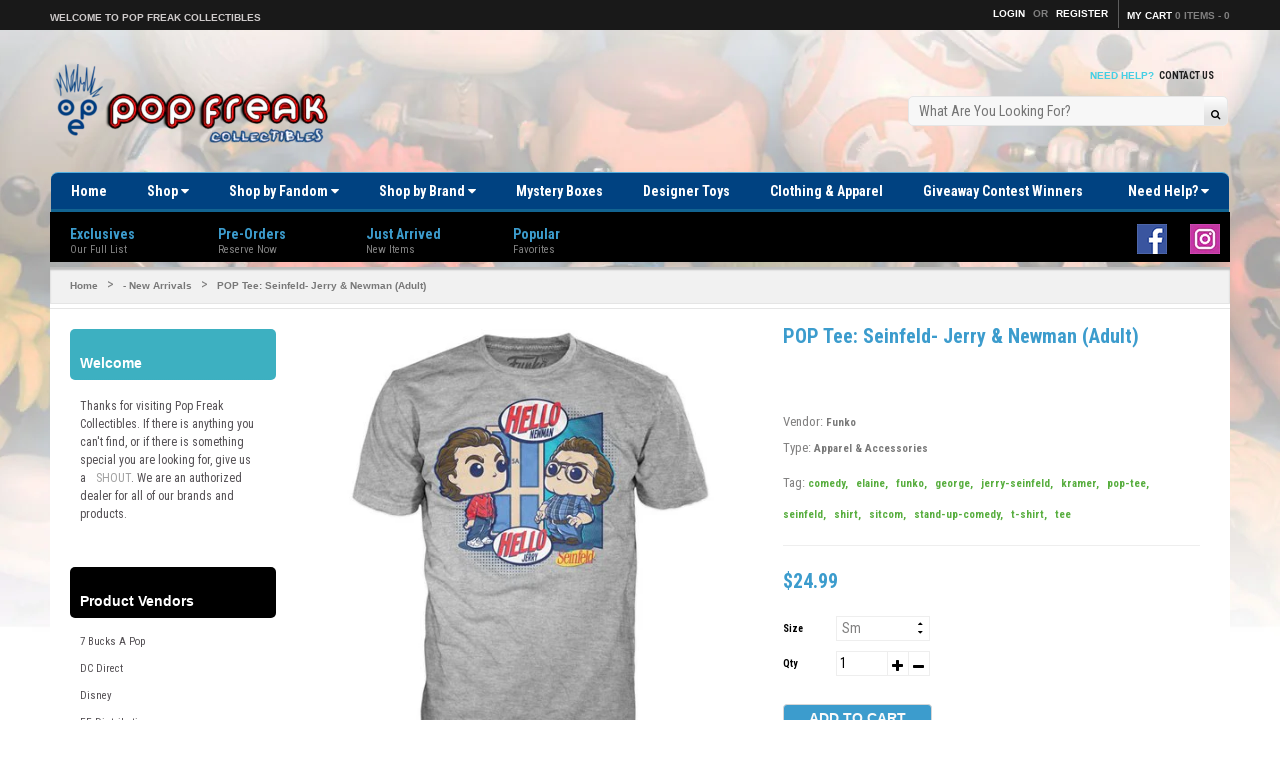

--- FILE ---
content_type: text/html; charset=utf-8
request_url: https://popfreakcollectibles.com/products/pop-tee-seinfeld-jerry-newman-adult
body_size: 37397
content:
<!doctype html>
<!--[if IE 8 ]>    <html lang="en" class="no-js ie8"> <![endif]-->
<!--[if (gt IE 9)|!(IE)]><!--> <html lang="en" class="no-js"> <!--<![endif]-->
<head>
  
  <link rel="shortcut icon" href="//popfreakcollectibles.com/cdn/shop/t/4/assets/favicon.png?v=128373572909187927361598483871" type="image/png" />
  
  <meta charset="UTF-8">
  <meta http-equiv="Content-Type" content="text/html; charset=utf-8">
  <meta name="viewport" content="width=device-width, initial-scale=1, minimum-scale=1, maximum-scale=1" />
  <link rel="canonical" href="https://popfreakcollectibles.com/products/pop-tee-seinfeld-jerry-newman-adult" />
  
  
  <meta name="description" content="Seinfeld Jerry and Newman Adult Pop! T-Shirt: Relive the quirky misadventures of Jerry Seinfeld and his eccentric friends from the hit comedy series Seinfeld! This Seinfeld Jerry and Newman Adult Pop! T-Shirt features a Pop! Vinyl version of Jerry and Newman saying &quot;Hello&quot; on a soft grey shirt." />
  
  
  
  <title>POP Tee: Seinfeld- Jerry &amp; Newman (Adult) | Pop Freak Collectibles</title>
  
  
  


  <meta property="og:url" content="https://popfreakcollectibles.com/products/pop-tee-seinfeld-jerry-newman-adult" />
  <meta property="og:title" content="POP Tee: Seinfeld- Jerry & Newman (Adult)" />
  <meta property="og:description" content="
Seinfeld Jerry and Newman Adult Pop! T-Shirt:

Relive the quirky misadventures of Jerry Seinfeld and his eccentric friends from the hit comedy series Seinfeld! This Seinfeld Jerry and Newman Adult Pop! T-Shirt features a Pop! Vinyl version of Jerry and Newman saying &quot;Hello&quot; on a soft grey shirt." />
  <meta property="og:image" content="//popfreakcollectibles.com/cdn/shop/products/NewmanT_medium.jpg?v=1638389654" />

  
   
  <link href='//fonts.googleapis.com/css?family=Roboto+Condensed:400,700' rel='stylesheet' type='text/css'>
  
  
  
  
  <link href="//netdna.bootstrapcdn.com/font-awesome/4.0.3/css/font-awesome.min.css" rel="stylesheet" type="text/css" media="all" />
  
  <link href="//popfreakcollectibles.com/cdn/shop/t/4/assets/jquery.responsive-slider.css?v=98082995775361072941593384783" rel="stylesheet" type="text/css" media="all" />
  
  
  <link href="//popfreakcollectibles.com/cdn/shop/t/4/assets/jquery.fancybox-buttons.css?v=152351277003127671781702504680" rel="stylesheet" type="text/css" media="all" />
  
  
  <link href="//popfreakcollectibles.com/cdn/shop/t/4/assets/cs.animate.css?v=40522597814820462281593384737" rel="stylesheet" type="text/css" media="all" />
  <link href="//popfreakcollectibles.com/cdn/shop/t/4/assets/application.css?v=111474338230778132651702504679" rel="stylesheet" type="text/css" media="all" />
  
  <link href="//popfreakcollectibles.com/cdn/shop/t/4/assets/jquery.owl.carousel.css?v=123034584360911471991702504679" rel="stylesheet" type="text/css" media="all" />
  
  <link href="//popfreakcollectibles.com/cdn/shop/t/4/assets/bootstrap.min.3x.css?v=95628001660561773901593384730" rel="stylesheet" type="text/css" media="all" />
  
  <link href="//popfreakcollectibles.com/cdn/shop/t/4/assets/cs.bootstrap.3x.css?v=118265412357135949421646874756" rel="stylesheet" type="text/css" media="all" />
  
  <link href="//popfreakcollectibles.com/cdn/shop/t/4/assets/cs.global.css?v=18198238106960014781702504680" rel="stylesheet" type="text/css" media="all" />
  <link href="//popfreakcollectibles.com/cdn/shop/t/4/assets/cs.style.css?v=23760391137788789461702504679" rel="stylesheet" type="text/css" media="all" />
  <link href="//popfreakcollectibles.com/cdn/shop/t/4/assets/cs.media.3x.css?v=127732522122020315031646874676" rel="stylesheet" type="text/css" media="all" />
  
  <!--[if IE 8 ]> <link href="//popfreakcollectibles.com/cdn/shop/t/4/assets/ie8.css?v=118172522769782935691646874676" rel="stylesheet" type="text/css" media="all" /> <![endif]-->
  
  
  
  <script src="//popfreakcollectibles.com/cdn/shop/t/4/assets/jquery-1.8.2.min.js?v=16839718699480930611593384753" type="text/javascript"></script>
  <script src="//popfreakcollectibles.com/cdn/shop/t/4/assets/jquery.imagesloaded.min.js?v=87590947715040177931593384757" type="text/javascript"></script>
  
  <script src="//popfreakcollectibles.com/cdn/shop/t/4/assets/bootstrap.min.3x.js?v=161915585427673092901593384731" type="text/javascript"></script>
  
  
  <script src="//popfreakcollectibles.com/cdn/shop/t/4/assets/jquery.event.move.js?v=94948047451081403981593384755" type="text/javascript"></script>
  <script src="//popfreakcollectibles.com/cdn/shop/t/4/assets/jquery.responsive-slider.min.js?v=12177785431732545151593384760" type="text/javascript"></script>
  
  
  
  
  <script src="//popfreakcollectibles.com/cdn/shop/t/4/assets/bootstrap-select.min.js?v=167641698481164472401593384730" type="text/javascript"></script>
  <script src="//popfreakcollectibles.com/cdn/shop/t/4/assets/modernizr.js?v=98655220835448841881593384762" type="text/javascript"></script>
  <script src="//popfreakcollectibles.com/cdn/shop/t/4/assets/cs.optionSelect.js?v=54338590596837047101593384742" type="text/javascript"></script>
  <script src="//popfreakcollectibles.com/cdn/shop/t/4/assets/cs.customSelect.js?v=147518210489575651421593384740" type="text/javascript"></script>  
  <script src="//popfreakcollectibles.com/cdn/shop/t/4/assets/application.js?v=7164290524980272531593384783" type="text/javascript"></script>
  <script src="//popfreakcollectibles.com/cdn/shop/t/4/assets/jquery.owl.carousel.min.js?v=29039801512336166901593384759" type="text/javascript"></script>
  
  
  
  
  <script src="//popfreakcollectibles.com/cdn/shop/t/4/assets/jquery.fancybox-buttons.js?v=55176213373343787281593384756" type="text/javascript"></script>
  
  
  <script src="/services/javascripts/currencies.js" type="text/javascript"></script>
  <script src="//popfreakcollectibles.com/cdn/shop/t/4/assets/jquery.currencies.min.js?v=148731906405125217661593384754" type="text/javascript"></script>
  <script src="//popfreakcollectibles.com/cdn/shop/t/4/assets/cs.script.js?v=168000692193801581631597001542" type="text/javascript"></script>
  
  <!--[if lt IE 9]>
  <script src="//popfreakcollectibles.com/cdn/shop/t/4/assets/html5shiv.js?v=44730457711517181371593384750"></script>
  <script src="//popfreakcollectibles.com/cdn/shop/t/4/assets/respond.min.js?v=141691373683291253341593384772"></script>
  <link href="//popfreakcollectibles.com/cdn/shop/t/4/assets/respond-proxy.html" id="respond-proxy" rel="respond-proxy" />
  <link href="https://popfreakcollectibles.com/pages/respond-js" id="respond-redirect" rel="respond-redirect" />
  <script src="https://popfreakcollectibles.com/pages/respond-js" type="text/javascript"></script>
  <![endif]-->
  
  <script>window.performance && window.performance.mark && window.performance.mark('shopify.content_for_header.start');</script><meta name="facebook-domain-verification" content="uvxds20vxwjpq7131dcung1kxz7cn2">
<meta name="facebook-domain-verification" content="bp1z8wdycj35ae2wgno73b7oakc96o">
<meta name="google-site-verification" content="etNgqFUS0x-Yy2h_WTFZzN00m4ArwWagMq9vPJlQmlk">
<meta id="shopify-digital-wallet" name="shopify-digital-wallet" content="/41086189722/digital_wallets/dialog">
<meta name="shopify-checkout-api-token" content="04683516076e878348093d78322a940a">
<meta id="in-context-paypal-metadata" data-shop-id="41086189722" data-venmo-supported="false" data-environment="production" data-locale="en_US" data-paypal-v4="true" data-currency="USD">
<link rel="alternate" type="application/json+oembed" href="https://popfreakcollectibles.com/products/pop-tee-seinfeld-jerry-newman-adult.oembed">
<script async="async" src="/checkouts/internal/preloads.js?locale=en-US"></script>
<link rel="preconnect" href="https://shop.app" crossorigin="anonymous">
<script async="async" src="https://shop.app/checkouts/internal/preloads.js?locale=en-US&shop_id=41086189722" crossorigin="anonymous"></script>
<script id="apple-pay-shop-capabilities" type="application/json">{"shopId":41086189722,"countryCode":"US","currencyCode":"USD","merchantCapabilities":["supports3DS"],"merchantId":"gid:\/\/shopify\/Shop\/41086189722","merchantName":"Pop Freak Collectibles","requiredBillingContactFields":["postalAddress","email","phone"],"requiredShippingContactFields":["postalAddress","email","phone"],"shippingType":"shipping","supportedNetworks":["visa","masterCard","amex","discover","elo","jcb"],"total":{"type":"pending","label":"Pop Freak Collectibles","amount":"1.00"},"shopifyPaymentsEnabled":true,"supportsSubscriptions":true}</script>
<script id="shopify-features" type="application/json">{"accessToken":"04683516076e878348093d78322a940a","betas":["rich-media-storefront-analytics"],"domain":"popfreakcollectibles.com","predictiveSearch":true,"shopId":41086189722,"locale":"en"}</script>
<script>var Shopify = Shopify || {};
Shopify.shop = "pop-freak.myshopify.com";
Shopify.locale = "en";
Shopify.currency = {"active":"USD","rate":"1.0"};
Shopify.country = "US";
Shopify.theme = {"name":"Pop Freak - Light","id":103381729434,"schema_name":null,"schema_version":null,"theme_store_id":null,"role":"main"};
Shopify.theme.handle = "null";
Shopify.theme.style = {"id":null,"handle":null};
Shopify.cdnHost = "popfreakcollectibles.com/cdn";
Shopify.routes = Shopify.routes || {};
Shopify.routes.root = "/";</script>
<script type="module">!function(o){(o.Shopify=o.Shopify||{}).modules=!0}(window);</script>
<script>!function(o){function n(){var o=[];function n(){o.push(Array.prototype.slice.apply(arguments))}return n.q=o,n}var t=o.Shopify=o.Shopify||{};t.loadFeatures=n(),t.autoloadFeatures=n()}(window);</script>
<script>
  window.ShopifyPay = window.ShopifyPay || {};
  window.ShopifyPay.apiHost = "shop.app\/pay";
  window.ShopifyPay.redirectState = null;
</script>
<script id="shop-js-analytics" type="application/json">{"pageType":"product"}</script>
<script defer="defer" async type="module" src="//popfreakcollectibles.com/cdn/shopifycloud/shop-js/modules/v2/client.init-shop-cart-sync_BT-GjEfc.en.esm.js"></script>
<script defer="defer" async type="module" src="//popfreakcollectibles.com/cdn/shopifycloud/shop-js/modules/v2/chunk.common_D58fp_Oc.esm.js"></script>
<script defer="defer" async type="module" src="//popfreakcollectibles.com/cdn/shopifycloud/shop-js/modules/v2/chunk.modal_xMitdFEc.esm.js"></script>
<script type="module">
  await import("//popfreakcollectibles.com/cdn/shopifycloud/shop-js/modules/v2/client.init-shop-cart-sync_BT-GjEfc.en.esm.js");
await import("//popfreakcollectibles.com/cdn/shopifycloud/shop-js/modules/v2/chunk.common_D58fp_Oc.esm.js");
await import("//popfreakcollectibles.com/cdn/shopifycloud/shop-js/modules/v2/chunk.modal_xMitdFEc.esm.js");

  window.Shopify.SignInWithShop?.initShopCartSync?.({"fedCMEnabled":true,"windoidEnabled":true});

</script>
<script>
  window.Shopify = window.Shopify || {};
  if (!window.Shopify.featureAssets) window.Shopify.featureAssets = {};
  window.Shopify.featureAssets['shop-js'] = {"shop-cart-sync":["modules/v2/client.shop-cart-sync_DZOKe7Ll.en.esm.js","modules/v2/chunk.common_D58fp_Oc.esm.js","modules/v2/chunk.modal_xMitdFEc.esm.js"],"init-fed-cm":["modules/v2/client.init-fed-cm_B6oLuCjv.en.esm.js","modules/v2/chunk.common_D58fp_Oc.esm.js","modules/v2/chunk.modal_xMitdFEc.esm.js"],"shop-cash-offers":["modules/v2/client.shop-cash-offers_D2sdYoxE.en.esm.js","modules/v2/chunk.common_D58fp_Oc.esm.js","modules/v2/chunk.modal_xMitdFEc.esm.js"],"shop-login-button":["modules/v2/client.shop-login-button_QeVjl5Y3.en.esm.js","modules/v2/chunk.common_D58fp_Oc.esm.js","modules/v2/chunk.modal_xMitdFEc.esm.js"],"pay-button":["modules/v2/client.pay-button_DXTOsIq6.en.esm.js","modules/v2/chunk.common_D58fp_Oc.esm.js","modules/v2/chunk.modal_xMitdFEc.esm.js"],"shop-button":["modules/v2/client.shop-button_DQZHx9pm.en.esm.js","modules/v2/chunk.common_D58fp_Oc.esm.js","modules/v2/chunk.modal_xMitdFEc.esm.js"],"avatar":["modules/v2/client.avatar_BTnouDA3.en.esm.js"],"init-windoid":["modules/v2/client.init-windoid_CR1B-cfM.en.esm.js","modules/v2/chunk.common_D58fp_Oc.esm.js","modules/v2/chunk.modal_xMitdFEc.esm.js"],"init-shop-for-new-customer-accounts":["modules/v2/client.init-shop-for-new-customer-accounts_C_vY_xzh.en.esm.js","modules/v2/client.shop-login-button_QeVjl5Y3.en.esm.js","modules/v2/chunk.common_D58fp_Oc.esm.js","modules/v2/chunk.modal_xMitdFEc.esm.js"],"init-shop-email-lookup-coordinator":["modules/v2/client.init-shop-email-lookup-coordinator_BI7n9ZSv.en.esm.js","modules/v2/chunk.common_D58fp_Oc.esm.js","modules/v2/chunk.modal_xMitdFEc.esm.js"],"init-shop-cart-sync":["modules/v2/client.init-shop-cart-sync_BT-GjEfc.en.esm.js","modules/v2/chunk.common_D58fp_Oc.esm.js","modules/v2/chunk.modal_xMitdFEc.esm.js"],"shop-toast-manager":["modules/v2/client.shop-toast-manager_DiYdP3xc.en.esm.js","modules/v2/chunk.common_D58fp_Oc.esm.js","modules/v2/chunk.modal_xMitdFEc.esm.js"],"init-customer-accounts":["modules/v2/client.init-customer-accounts_D9ZNqS-Q.en.esm.js","modules/v2/client.shop-login-button_QeVjl5Y3.en.esm.js","modules/v2/chunk.common_D58fp_Oc.esm.js","modules/v2/chunk.modal_xMitdFEc.esm.js"],"init-customer-accounts-sign-up":["modules/v2/client.init-customer-accounts-sign-up_iGw4briv.en.esm.js","modules/v2/client.shop-login-button_QeVjl5Y3.en.esm.js","modules/v2/chunk.common_D58fp_Oc.esm.js","modules/v2/chunk.modal_xMitdFEc.esm.js"],"shop-follow-button":["modules/v2/client.shop-follow-button_CqMgW2wH.en.esm.js","modules/v2/chunk.common_D58fp_Oc.esm.js","modules/v2/chunk.modal_xMitdFEc.esm.js"],"checkout-modal":["modules/v2/client.checkout-modal_xHeaAweL.en.esm.js","modules/v2/chunk.common_D58fp_Oc.esm.js","modules/v2/chunk.modal_xMitdFEc.esm.js"],"shop-login":["modules/v2/client.shop-login_D91U-Q7h.en.esm.js","modules/v2/chunk.common_D58fp_Oc.esm.js","modules/v2/chunk.modal_xMitdFEc.esm.js"],"lead-capture":["modules/v2/client.lead-capture_BJmE1dJe.en.esm.js","modules/v2/chunk.common_D58fp_Oc.esm.js","modules/v2/chunk.modal_xMitdFEc.esm.js"],"payment-terms":["modules/v2/client.payment-terms_Ci9AEqFq.en.esm.js","modules/v2/chunk.common_D58fp_Oc.esm.js","modules/v2/chunk.modal_xMitdFEc.esm.js"]};
</script>
<script id="__st">var __st={"a":41086189722,"offset":-18000,"reqid":"81f66d88-1fde-48d7-b038-59bde0880b98-1769079982","pageurl":"popfreakcollectibles.com\/products\/pop-tee-seinfeld-jerry-newman-adult","u":"f784afc831d7","p":"product","rtyp":"product","rid":7153050255514};</script>
<script>window.ShopifyPaypalV4VisibilityTracking = true;</script>
<script id="captcha-bootstrap">!function(){'use strict';const t='contact',e='account',n='new_comment',o=[[t,t],['blogs',n],['comments',n],[t,'customer']],c=[[e,'customer_login'],[e,'guest_login'],[e,'recover_customer_password'],[e,'create_customer']],r=t=>t.map((([t,e])=>`form[action*='/${t}']:not([data-nocaptcha='true']) input[name='form_type'][value='${e}']`)).join(','),a=t=>()=>t?[...document.querySelectorAll(t)].map((t=>t.form)):[];function s(){const t=[...o],e=r(t);return a(e)}const i='password',u='form_key',d=['recaptcha-v3-token','g-recaptcha-response','h-captcha-response',i],f=()=>{try{return window.sessionStorage}catch{return}},m='__shopify_v',_=t=>t.elements[u];function p(t,e,n=!1){try{const o=window.sessionStorage,c=JSON.parse(o.getItem(e)),{data:r}=function(t){const{data:e,action:n}=t;return t[m]||n?{data:e,action:n}:{data:t,action:n}}(c);for(const[e,n]of Object.entries(r))t.elements[e]&&(t.elements[e].value=n);n&&o.removeItem(e)}catch(o){console.error('form repopulation failed',{error:o})}}const l='form_type',E='cptcha';function T(t){t.dataset[E]=!0}const w=window,h=w.document,L='Shopify',v='ce_forms',y='captcha';let A=!1;((t,e)=>{const n=(g='f06e6c50-85a8-45c8-87d0-21a2b65856fe',I='https://cdn.shopify.com/shopifycloud/storefront-forms-hcaptcha/ce_storefront_forms_captcha_hcaptcha.v1.5.2.iife.js',D={infoText:'Protected by hCaptcha',privacyText:'Privacy',termsText:'Terms'},(t,e,n)=>{const o=w[L][v],c=o.bindForm;if(c)return c(t,g,e,D).then(n);var r;o.q.push([[t,g,e,D],n]),r=I,A||(h.body.append(Object.assign(h.createElement('script'),{id:'captcha-provider',async:!0,src:r})),A=!0)});var g,I,D;w[L]=w[L]||{},w[L][v]=w[L][v]||{},w[L][v].q=[],w[L][y]=w[L][y]||{},w[L][y].protect=function(t,e){n(t,void 0,e),T(t)},Object.freeze(w[L][y]),function(t,e,n,w,h,L){const[v,y,A,g]=function(t,e,n){const i=e?o:[],u=t?c:[],d=[...i,...u],f=r(d),m=r(i),_=r(d.filter((([t,e])=>n.includes(e))));return[a(f),a(m),a(_),s()]}(w,h,L),I=t=>{const e=t.target;return e instanceof HTMLFormElement?e:e&&e.form},D=t=>v().includes(t);t.addEventListener('submit',(t=>{const e=I(t);if(!e)return;const n=D(e)&&!e.dataset.hcaptchaBound&&!e.dataset.recaptchaBound,o=_(e),c=g().includes(e)&&(!o||!o.value);(n||c)&&t.preventDefault(),c&&!n&&(function(t){try{if(!f())return;!function(t){const e=f();if(!e)return;const n=_(t);if(!n)return;const o=n.value;o&&e.removeItem(o)}(t);const e=Array.from(Array(32),(()=>Math.random().toString(36)[2])).join('');!function(t,e){_(t)||t.append(Object.assign(document.createElement('input'),{type:'hidden',name:u})),t.elements[u].value=e}(t,e),function(t,e){const n=f();if(!n)return;const o=[...t.querySelectorAll(`input[type='${i}']`)].map((({name:t})=>t)),c=[...d,...o],r={};for(const[a,s]of new FormData(t).entries())c.includes(a)||(r[a]=s);n.setItem(e,JSON.stringify({[m]:1,action:t.action,data:r}))}(t,e)}catch(e){console.error('failed to persist form',e)}}(e),e.submit())}));const S=(t,e)=>{t&&!t.dataset[E]&&(n(t,e.some((e=>e===t))),T(t))};for(const o of['focusin','change'])t.addEventListener(o,(t=>{const e=I(t);D(e)&&S(e,y())}));const B=e.get('form_key'),M=e.get(l),P=B&&M;t.addEventListener('DOMContentLoaded',(()=>{const t=y();if(P)for(const e of t)e.elements[l].value===M&&p(e,B);[...new Set([...A(),...v().filter((t=>'true'===t.dataset.shopifyCaptcha))])].forEach((e=>S(e,t)))}))}(h,new URLSearchParams(w.location.search),n,t,e,['guest_login'])})(!0,!0)}();</script>
<script integrity="sha256-4kQ18oKyAcykRKYeNunJcIwy7WH5gtpwJnB7kiuLZ1E=" data-source-attribution="shopify.loadfeatures" defer="defer" src="//popfreakcollectibles.com/cdn/shopifycloud/storefront/assets/storefront/load_feature-a0a9edcb.js" crossorigin="anonymous"></script>
<script crossorigin="anonymous" defer="defer" src="//popfreakcollectibles.com/cdn/shopifycloud/storefront/assets/shopify_pay/storefront-65b4c6d7.js?v=20250812"></script>
<script data-source-attribution="shopify.dynamic_checkout.dynamic.init">var Shopify=Shopify||{};Shopify.PaymentButton=Shopify.PaymentButton||{isStorefrontPortableWallets:!0,init:function(){window.Shopify.PaymentButton.init=function(){};var t=document.createElement("script");t.src="https://popfreakcollectibles.com/cdn/shopifycloud/portable-wallets/latest/portable-wallets.en.js",t.type="module",document.head.appendChild(t)}};
</script>
<script data-source-attribution="shopify.dynamic_checkout.buyer_consent">
  function portableWalletsHideBuyerConsent(e){var t=document.getElementById("shopify-buyer-consent"),n=document.getElementById("shopify-subscription-policy-button");t&&n&&(t.classList.add("hidden"),t.setAttribute("aria-hidden","true"),n.removeEventListener("click",e))}function portableWalletsShowBuyerConsent(e){var t=document.getElementById("shopify-buyer-consent"),n=document.getElementById("shopify-subscription-policy-button");t&&n&&(t.classList.remove("hidden"),t.removeAttribute("aria-hidden"),n.addEventListener("click",e))}window.Shopify?.PaymentButton&&(window.Shopify.PaymentButton.hideBuyerConsent=portableWalletsHideBuyerConsent,window.Shopify.PaymentButton.showBuyerConsent=portableWalletsShowBuyerConsent);
</script>
<script data-source-attribution="shopify.dynamic_checkout.cart.bootstrap">document.addEventListener("DOMContentLoaded",(function(){function t(){return document.querySelector("shopify-accelerated-checkout-cart, shopify-accelerated-checkout")}if(t())Shopify.PaymentButton.init();else{new MutationObserver((function(e,n){t()&&(Shopify.PaymentButton.init(),n.disconnect())})).observe(document.body,{childList:!0,subtree:!0})}}));
</script>
<link id="shopify-accelerated-checkout-styles" rel="stylesheet" media="screen" href="https://popfreakcollectibles.com/cdn/shopifycloud/portable-wallets/latest/accelerated-checkout-backwards-compat.css" crossorigin="anonymous">
<style id="shopify-accelerated-checkout-cart">
        #shopify-buyer-consent {
  margin-top: 1em;
  display: inline-block;
  width: 100%;
}

#shopify-buyer-consent.hidden {
  display: none;
}

#shopify-subscription-policy-button {
  background: none;
  border: none;
  padding: 0;
  text-decoration: underline;
  font-size: inherit;
  cursor: pointer;
}

#shopify-subscription-policy-button::before {
  box-shadow: none;
}

      </style>

<script>window.performance && window.performance.mark && window.performance.mark('shopify.content_for_header.end');</script>
<!-- Google Tag Manager -->
<script>(function(w,d,s,l,i){w[l]=w[l]||[];w[l].push({'gtm.start':
new Date().getTime(),event:'gtm.js'});var f=d.getElementsByTagName(s)[0],
j=d.createElement(s),dl=l!='dataLayer'?'&l='+l:'';j.async=true;j.src=
'https://www.googletagmanager.com/gtm.js?id='+i+dl;f.parentNode.insertBefore(j,f);
})(window,document,'script','dataLayer','GTM-T2CPSN6');</script>
<!-- End Google Tag Manager -->
  
  <meta name="google-site-verification" content="ZBFs9350-KFZjBxfcu7ofS3qKZesltwGA6LL5vcIAnY" />
<link href="https://monorail-edge.shopifysvc.com" rel="dns-prefetch">
<script>(function(){if ("sendBeacon" in navigator && "performance" in window) {try {var session_token_from_headers = performance.getEntriesByType('navigation')[0].serverTiming.find(x => x.name == '_s').description;} catch {var session_token_from_headers = undefined;}var session_cookie_matches = document.cookie.match(/_shopify_s=([^;]*)/);var session_token_from_cookie = session_cookie_matches && session_cookie_matches.length === 2 ? session_cookie_matches[1] : "";var session_token = session_token_from_headers || session_token_from_cookie || "";function handle_abandonment_event(e) {var entries = performance.getEntries().filter(function(entry) {return /monorail-edge.shopifysvc.com/.test(entry.name);});if (!window.abandonment_tracked && entries.length === 0) {window.abandonment_tracked = true;var currentMs = Date.now();var navigation_start = performance.timing.navigationStart;var payload = {shop_id: 41086189722,url: window.location.href,navigation_start,duration: currentMs - navigation_start,session_token,page_type: "product"};window.navigator.sendBeacon("https://monorail-edge.shopifysvc.com/v1/produce", JSON.stringify({schema_id: "online_store_buyer_site_abandonment/1.1",payload: payload,metadata: {event_created_at_ms: currentMs,event_sent_at_ms: currentMs}}));}}window.addEventListener('pagehide', handle_abandonment_event);}}());</script>
<script id="web-pixels-manager-setup">(function e(e,d,r,n,o){if(void 0===o&&(o={}),!Boolean(null===(a=null===(i=window.Shopify)||void 0===i?void 0:i.analytics)||void 0===a?void 0:a.replayQueue)){var i,a;window.Shopify=window.Shopify||{};var t=window.Shopify;t.analytics=t.analytics||{};var s=t.analytics;s.replayQueue=[],s.publish=function(e,d,r){return s.replayQueue.push([e,d,r]),!0};try{self.performance.mark("wpm:start")}catch(e){}var l=function(){var e={modern:/Edge?\/(1{2}[4-9]|1[2-9]\d|[2-9]\d{2}|\d{4,})\.\d+(\.\d+|)|Firefox\/(1{2}[4-9]|1[2-9]\d|[2-9]\d{2}|\d{4,})\.\d+(\.\d+|)|Chrom(ium|e)\/(9{2}|\d{3,})\.\d+(\.\d+|)|(Maci|X1{2}).+ Version\/(15\.\d+|(1[6-9]|[2-9]\d|\d{3,})\.\d+)([,.]\d+|)( \(\w+\)|)( Mobile\/\w+|) Safari\/|Chrome.+OPR\/(9{2}|\d{3,})\.\d+\.\d+|(CPU[ +]OS|iPhone[ +]OS|CPU[ +]iPhone|CPU IPhone OS|CPU iPad OS)[ +]+(15[._]\d+|(1[6-9]|[2-9]\d|\d{3,})[._]\d+)([._]\d+|)|Android:?[ /-](13[3-9]|1[4-9]\d|[2-9]\d{2}|\d{4,})(\.\d+|)(\.\d+|)|Android.+Firefox\/(13[5-9]|1[4-9]\d|[2-9]\d{2}|\d{4,})\.\d+(\.\d+|)|Android.+Chrom(ium|e)\/(13[3-9]|1[4-9]\d|[2-9]\d{2}|\d{4,})\.\d+(\.\d+|)|SamsungBrowser\/([2-9]\d|\d{3,})\.\d+/,legacy:/Edge?\/(1[6-9]|[2-9]\d|\d{3,})\.\d+(\.\d+|)|Firefox\/(5[4-9]|[6-9]\d|\d{3,})\.\d+(\.\d+|)|Chrom(ium|e)\/(5[1-9]|[6-9]\d|\d{3,})\.\d+(\.\d+|)([\d.]+$|.*Safari\/(?![\d.]+ Edge\/[\d.]+$))|(Maci|X1{2}).+ Version\/(10\.\d+|(1[1-9]|[2-9]\d|\d{3,})\.\d+)([,.]\d+|)( \(\w+\)|)( Mobile\/\w+|) Safari\/|Chrome.+OPR\/(3[89]|[4-9]\d|\d{3,})\.\d+\.\d+|(CPU[ +]OS|iPhone[ +]OS|CPU[ +]iPhone|CPU IPhone OS|CPU iPad OS)[ +]+(10[._]\d+|(1[1-9]|[2-9]\d|\d{3,})[._]\d+)([._]\d+|)|Android:?[ /-](13[3-9]|1[4-9]\d|[2-9]\d{2}|\d{4,})(\.\d+|)(\.\d+|)|Mobile Safari.+OPR\/([89]\d|\d{3,})\.\d+\.\d+|Android.+Firefox\/(13[5-9]|1[4-9]\d|[2-9]\d{2}|\d{4,})\.\d+(\.\d+|)|Android.+Chrom(ium|e)\/(13[3-9]|1[4-9]\d|[2-9]\d{2}|\d{4,})\.\d+(\.\d+|)|Android.+(UC? ?Browser|UCWEB|U3)[ /]?(15\.([5-9]|\d{2,})|(1[6-9]|[2-9]\d|\d{3,})\.\d+)\.\d+|SamsungBrowser\/(5\.\d+|([6-9]|\d{2,})\.\d+)|Android.+MQ{2}Browser\/(14(\.(9|\d{2,})|)|(1[5-9]|[2-9]\d|\d{3,})(\.\d+|))(\.\d+|)|K[Aa][Ii]OS\/(3\.\d+|([4-9]|\d{2,})\.\d+)(\.\d+|)/},d=e.modern,r=e.legacy,n=navigator.userAgent;return n.match(d)?"modern":n.match(r)?"legacy":"unknown"}(),u="modern"===l?"modern":"legacy",c=(null!=n?n:{modern:"",legacy:""})[u],f=function(e){return[e.baseUrl,"/wpm","/b",e.hashVersion,"modern"===e.buildTarget?"m":"l",".js"].join("")}({baseUrl:d,hashVersion:r,buildTarget:u}),m=function(e){var d=e.version,r=e.bundleTarget,n=e.surface,o=e.pageUrl,i=e.monorailEndpoint;return{emit:function(e){var a=e.status,t=e.errorMsg,s=(new Date).getTime(),l=JSON.stringify({metadata:{event_sent_at_ms:s},events:[{schema_id:"web_pixels_manager_load/3.1",payload:{version:d,bundle_target:r,page_url:o,status:a,surface:n,error_msg:t},metadata:{event_created_at_ms:s}}]});if(!i)return console&&console.warn&&console.warn("[Web Pixels Manager] No Monorail endpoint provided, skipping logging."),!1;try{return self.navigator.sendBeacon.bind(self.navigator)(i,l)}catch(e){}var u=new XMLHttpRequest;try{return u.open("POST",i,!0),u.setRequestHeader("Content-Type","text/plain"),u.send(l),!0}catch(e){return console&&console.warn&&console.warn("[Web Pixels Manager] Got an unhandled error while logging to Monorail."),!1}}}}({version:r,bundleTarget:l,surface:e.surface,pageUrl:self.location.href,monorailEndpoint:e.monorailEndpoint});try{o.browserTarget=l,function(e){var d=e.src,r=e.async,n=void 0===r||r,o=e.onload,i=e.onerror,a=e.sri,t=e.scriptDataAttributes,s=void 0===t?{}:t,l=document.createElement("script"),u=document.querySelector("head"),c=document.querySelector("body");if(l.async=n,l.src=d,a&&(l.integrity=a,l.crossOrigin="anonymous"),s)for(var f in s)if(Object.prototype.hasOwnProperty.call(s,f))try{l.dataset[f]=s[f]}catch(e){}if(o&&l.addEventListener("load",o),i&&l.addEventListener("error",i),u)u.appendChild(l);else{if(!c)throw new Error("Did not find a head or body element to append the script");c.appendChild(l)}}({src:f,async:!0,onload:function(){if(!function(){var e,d;return Boolean(null===(d=null===(e=window.Shopify)||void 0===e?void 0:e.analytics)||void 0===d?void 0:d.initialized)}()){var d=window.webPixelsManager.init(e)||void 0;if(d){var r=window.Shopify.analytics;r.replayQueue.forEach((function(e){var r=e[0],n=e[1],o=e[2];d.publishCustomEvent(r,n,o)})),r.replayQueue=[],r.publish=d.publishCustomEvent,r.visitor=d.visitor,r.initialized=!0}}},onerror:function(){return m.emit({status:"failed",errorMsg:"".concat(f," has failed to load")})},sri:function(e){var d=/^sha384-[A-Za-z0-9+/=]+$/;return"string"==typeof e&&d.test(e)}(c)?c:"",scriptDataAttributes:o}),m.emit({status:"loading"})}catch(e){m.emit({status:"failed",errorMsg:(null==e?void 0:e.message)||"Unknown error"})}}})({shopId: 41086189722,storefrontBaseUrl: "https://popfreakcollectibles.com",extensionsBaseUrl: "https://extensions.shopifycdn.com/cdn/shopifycloud/web-pixels-manager",monorailEndpoint: "https://monorail-edge.shopifysvc.com/unstable/produce_batch",surface: "storefront-renderer",enabledBetaFlags: ["2dca8a86"],webPixelsConfigList: [{"id":"631177370","configuration":"{\"config\":\"{\\\"pixel_id\\\":\\\"G-GV3B3RMDBD\\\",\\\"target_country\\\":\\\"US\\\",\\\"gtag_events\\\":[{\\\"type\\\":\\\"begin_checkout\\\",\\\"action_label\\\":\\\"G-GV3B3RMDBD\\\"},{\\\"type\\\":\\\"search\\\",\\\"action_label\\\":\\\"G-GV3B3RMDBD\\\"},{\\\"type\\\":\\\"view_item\\\",\\\"action_label\\\":[\\\"G-GV3B3RMDBD\\\",\\\"MC-YWKT4RE23R\\\"]},{\\\"type\\\":\\\"purchase\\\",\\\"action_label\\\":[\\\"G-GV3B3RMDBD\\\",\\\"MC-YWKT4RE23R\\\"]},{\\\"type\\\":\\\"page_view\\\",\\\"action_label\\\":[\\\"G-GV3B3RMDBD\\\",\\\"MC-YWKT4RE23R\\\"]},{\\\"type\\\":\\\"add_payment_info\\\",\\\"action_label\\\":\\\"G-GV3B3RMDBD\\\"},{\\\"type\\\":\\\"add_to_cart\\\",\\\"action_label\\\":\\\"G-GV3B3RMDBD\\\"}],\\\"enable_monitoring_mode\\\":false}\"}","eventPayloadVersion":"v1","runtimeContext":"OPEN","scriptVersion":"b2a88bafab3e21179ed38636efcd8a93","type":"APP","apiClientId":1780363,"privacyPurposes":[],"dataSharingAdjustments":{"protectedCustomerApprovalScopes":["read_customer_address","read_customer_email","read_customer_name","read_customer_personal_data","read_customer_phone"]}},{"id":"280199322","configuration":"{\"pixel_id\":\"1297068110751752\",\"pixel_type\":\"facebook_pixel\",\"metaapp_system_user_token\":\"-\"}","eventPayloadVersion":"v1","runtimeContext":"OPEN","scriptVersion":"ca16bc87fe92b6042fbaa3acc2fbdaa6","type":"APP","apiClientId":2329312,"privacyPurposes":["ANALYTICS","MARKETING","SALE_OF_DATA"],"dataSharingAdjustments":{"protectedCustomerApprovalScopes":["read_customer_address","read_customer_email","read_customer_name","read_customer_personal_data","read_customer_phone"]}},{"id":"shopify-app-pixel","configuration":"{}","eventPayloadVersion":"v1","runtimeContext":"STRICT","scriptVersion":"0450","apiClientId":"shopify-pixel","type":"APP","privacyPurposes":["ANALYTICS","MARKETING"]},{"id":"shopify-custom-pixel","eventPayloadVersion":"v1","runtimeContext":"LAX","scriptVersion":"0450","apiClientId":"shopify-pixel","type":"CUSTOM","privacyPurposes":["ANALYTICS","MARKETING"]}],isMerchantRequest: false,initData: {"shop":{"name":"Pop Freak Collectibles","paymentSettings":{"currencyCode":"USD"},"myshopifyDomain":"pop-freak.myshopify.com","countryCode":"US","storefrontUrl":"https:\/\/popfreakcollectibles.com"},"customer":null,"cart":null,"checkout":null,"productVariants":[{"price":{"amount":24.99,"currencyCode":"USD"},"product":{"title":"POP Tee: Seinfeld- Jerry \u0026 Newman (Adult)","vendor":"Funko","id":"7153050255514","untranslatedTitle":"POP Tee: Seinfeld- Jerry \u0026 Newman (Adult)","url":"\/products\/pop-tee-seinfeld-jerry-newman-adult","type":"Apparel \u0026 Accessories"},"id":"41339688288410","image":{"src":"\/\/popfreakcollectibles.com\/cdn\/shop\/products\/NewmanT.jpg?v=1638389654"},"sku":"","title":"Sm","untranslatedTitle":"Sm"},{"price":{"amount":24.99,"currencyCode":"USD"},"product":{"title":"POP Tee: Seinfeld- Jerry \u0026 Newman (Adult)","vendor":"Funko","id":"7153050255514","untranslatedTitle":"POP Tee: Seinfeld- Jerry \u0026 Newman (Adult)","url":"\/products\/pop-tee-seinfeld-jerry-newman-adult","type":"Apparel \u0026 Accessories"},"id":"41339688321178","image":{"src":"\/\/popfreakcollectibles.com\/cdn\/shop\/products\/NewmanT.jpg?v=1638389654"},"sku":"","title":"M","untranslatedTitle":"M"},{"price":{"amount":24.99,"currencyCode":"USD"},"product":{"title":"POP Tee: Seinfeld- Jerry \u0026 Newman (Adult)","vendor":"Funko","id":"7153050255514","untranslatedTitle":"POP Tee: Seinfeld- Jerry \u0026 Newman (Adult)","url":"\/products\/pop-tee-seinfeld-jerry-newman-adult","type":"Apparel \u0026 Accessories"},"id":"41339688353946","image":{"src":"\/\/popfreakcollectibles.com\/cdn\/shop\/products\/NewmanT.jpg?v=1638389654"},"sku":"","title":"L","untranslatedTitle":"L"},{"price":{"amount":24.99,"currencyCode":"USD"},"product":{"title":"POP Tee: Seinfeld- Jerry \u0026 Newman (Adult)","vendor":"Funko","id":"7153050255514","untranslatedTitle":"POP Tee: Seinfeld- Jerry \u0026 Newman (Adult)","url":"\/products\/pop-tee-seinfeld-jerry-newman-adult","type":"Apparel \u0026 Accessories"},"id":"41339688386714","image":{"src":"\/\/popfreakcollectibles.com\/cdn\/shop\/products\/NewmanT.jpg?v=1638389654"},"sku":"","title":"XL","untranslatedTitle":"XL"},{"price":{"amount":24.99,"currencyCode":"USD"},"product":{"title":"POP Tee: Seinfeld- Jerry \u0026 Newman (Adult)","vendor":"Funko","id":"7153050255514","untranslatedTitle":"POP Tee: Seinfeld- Jerry \u0026 Newman (Adult)","url":"\/products\/pop-tee-seinfeld-jerry-newman-adult","type":"Apparel \u0026 Accessories"},"id":"41339688419482","image":{"src":"\/\/popfreakcollectibles.com\/cdn\/shop\/products\/NewmanT.jpg?v=1638389654"},"sku":"","title":"XXL","untranslatedTitle":"XXL"}],"purchasingCompany":null},},"https://popfreakcollectibles.com/cdn","fcfee988w5aeb613cpc8e4bc33m6693e112",{"modern":"","legacy":""},{"shopId":"41086189722","storefrontBaseUrl":"https:\/\/popfreakcollectibles.com","extensionBaseUrl":"https:\/\/extensions.shopifycdn.com\/cdn\/shopifycloud\/web-pixels-manager","surface":"storefront-renderer","enabledBetaFlags":"[\"2dca8a86\"]","isMerchantRequest":"false","hashVersion":"fcfee988w5aeb613cpc8e4bc33m6693e112","publish":"custom","events":"[[\"page_viewed\",{}],[\"product_viewed\",{\"productVariant\":{\"price\":{\"amount\":24.99,\"currencyCode\":\"USD\"},\"product\":{\"title\":\"POP Tee: Seinfeld- Jerry \u0026 Newman (Adult)\",\"vendor\":\"Funko\",\"id\":\"7153050255514\",\"untranslatedTitle\":\"POP Tee: Seinfeld- Jerry \u0026 Newman (Adult)\",\"url\":\"\/products\/pop-tee-seinfeld-jerry-newman-adult\",\"type\":\"Apparel \u0026 Accessories\"},\"id\":\"41339688288410\",\"image\":{\"src\":\"\/\/popfreakcollectibles.com\/cdn\/shop\/products\/NewmanT.jpg?v=1638389654\"},\"sku\":\"\",\"title\":\"Sm\",\"untranslatedTitle\":\"Sm\"}}]]"});</script><script>
  window.ShopifyAnalytics = window.ShopifyAnalytics || {};
  window.ShopifyAnalytics.meta = window.ShopifyAnalytics.meta || {};
  window.ShopifyAnalytics.meta.currency = 'USD';
  var meta = {"product":{"id":7153050255514,"gid":"gid:\/\/shopify\/Product\/7153050255514","vendor":"Funko","type":"Apparel \u0026 Accessories","handle":"pop-tee-seinfeld-jerry-newman-adult","variants":[{"id":41339688288410,"price":2499,"name":"POP Tee: Seinfeld- Jerry \u0026 Newman (Adult) - Sm","public_title":"Sm","sku":""},{"id":41339688321178,"price":2499,"name":"POP Tee: Seinfeld- Jerry \u0026 Newman (Adult) - M","public_title":"M","sku":""},{"id":41339688353946,"price":2499,"name":"POP Tee: Seinfeld- Jerry \u0026 Newman (Adult) - L","public_title":"L","sku":""},{"id":41339688386714,"price":2499,"name":"POP Tee: Seinfeld- Jerry \u0026 Newman (Adult) - XL","public_title":"XL","sku":""},{"id":41339688419482,"price":2499,"name":"POP Tee: Seinfeld- Jerry \u0026 Newman (Adult) - XXL","public_title":"XXL","sku":""}],"remote":false},"page":{"pageType":"product","resourceType":"product","resourceId":7153050255514,"requestId":"81f66d88-1fde-48d7-b038-59bde0880b98-1769079982"}};
  for (var attr in meta) {
    window.ShopifyAnalytics.meta[attr] = meta[attr];
  }
</script>
<script class="analytics">
  (function () {
    var customDocumentWrite = function(content) {
      var jquery = null;

      if (window.jQuery) {
        jquery = window.jQuery;
      } else if (window.Checkout && window.Checkout.$) {
        jquery = window.Checkout.$;
      }

      if (jquery) {
        jquery('body').append(content);
      }
    };

    var hasLoggedConversion = function(token) {
      if (token) {
        return document.cookie.indexOf('loggedConversion=' + token) !== -1;
      }
      return false;
    }

    var setCookieIfConversion = function(token) {
      if (token) {
        var twoMonthsFromNow = new Date(Date.now());
        twoMonthsFromNow.setMonth(twoMonthsFromNow.getMonth() + 2);

        document.cookie = 'loggedConversion=' + token + '; expires=' + twoMonthsFromNow;
      }
    }

    var trekkie = window.ShopifyAnalytics.lib = window.trekkie = window.trekkie || [];
    if (trekkie.integrations) {
      return;
    }
    trekkie.methods = [
      'identify',
      'page',
      'ready',
      'track',
      'trackForm',
      'trackLink'
    ];
    trekkie.factory = function(method) {
      return function() {
        var args = Array.prototype.slice.call(arguments);
        args.unshift(method);
        trekkie.push(args);
        return trekkie;
      };
    };
    for (var i = 0; i < trekkie.methods.length; i++) {
      var key = trekkie.methods[i];
      trekkie[key] = trekkie.factory(key);
    }
    trekkie.load = function(config) {
      trekkie.config = config || {};
      trekkie.config.initialDocumentCookie = document.cookie;
      var first = document.getElementsByTagName('script')[0];
      var script = document.createElement('script');
      script.type = 'text/javascript';
      script.onerror = function(e) {
        var scriptFallback = document.createElement('script');
        scriptFallback.type = 'text/javascript';
        scriptFallback.onerror = function(error) {
                var Monorail = {
      produce: function produce(monorailDomain, schemaId, payload) {
        var currentMs = new Date().getTime();
        var event = {
          schema_id: schemaId,
          payload: payload,
          metadata: {
            event_created_at_ms: currentMs,
            event_sent_at_ms: currentMs
          }
        };
        return Monorail.sendRequest("https://" + monorailDomain + "/v1/produce", JSON.stringify(event));
      },
      sendRequest: function sendRequest(endpointUrl, payload) {
        // Try the sendBeacon API
        if (window && window.navigator && typeof window.navigator.sendBeacon === 'function' && typeof window.Blob === 'function' && !Monorail.isIos12()) {
          var blobData = new window.Blob([payload], {
            type: 'text/plain'
          });

          if (window.navigator.sendBeacon(endpointUrl, blobData)) {
            return true;
          } // sendBeacon was not successful

        } // XHR beacon

        var xhr = new XMLHttpRequest();

        try {
          xhr.open('POST', endpointUrl);
          xhr.setRequestHeader('Content-Type', 'text/plain');
          xhr.send(payload);
        } catch (e) {
          console.log(e);
        }

        return false;
      },
      isIos12: function isIos12() {
        return window.navigator.userAgent.lastIndexOf('iPhone; CPU iPhone OS 12_') !== -1 || window.navigator.userAgent.lastIndexOf('iPad; CPU OS 12_') !== -1;
      }
    };
    Monorail.produce('monorail-edge.shopifysvc.com',
      'trekkie_storefront_load_errors/1.1',
      {shop_id: 41086189722,
      theme_id: 103381729434,
      app_name: "storefront",
      context_url: window.location.href,
      source_url: "//popfreakcollectibles.com/cdn/s/trekkie.storefront.1bbfab421998800ff09850b62e84b8915387986d.min.js"});

        };
        scriptFallback.async = true;
        scriptFallback.src = '//popfreakcollectibles.com/cdn/s/trekkie.storefront.1bbfab421998800ff09850b62e84b8915387986d.min.js';
        first.parentNode.insertBefore(scriptFallback, first);
      };
      script.async = true;
      script.src = '//popfreakcollectibles.com/cdn/s/trekkie.storefront.1bbfab421998800ff09850b62e84b8915387986d.min.js';
      first.parentNode.insertBefore(script, first);
    };
    trekkie.load(
      {"Trekkie":{"appName":"storefront","development":false,"defaultAttributes":{"shopId":41086189722,"isMerchantRequest":null,"themeId":103381729434,"themeCityHash":"236486177782460786","contentLanguage":"en","currency":"USD","eventMetadataId":"b7145a2e-55e1-4e77-933f-c5252e0991f2"},"isServerSideCookieWritingEnabled":true,"monorailRegion":"shop_domain","enabledBetaFlags":["65f19447"]},"Session Attribution":{},"S2S":{"facebookCapiEnabled":true,"source":"trekkie-storefront-renderer","apiClientId":580111}}
    );

    var loaded = false;
    trekkie.ready(function() {
      if (loaded) return;
      loaded = true;

      window.ShopifyAnalytics.lib = window.trekkie;

      var originalDocumentWrite = document.write;
      document.write = customDocumentWrite;
      try { window.ShopifyAnalytics.merchantGoogleAnalytics.call(this); } catch(error) {};
      document.write = originalDocumentWrite;

      window.ShopifyAnalytics.lib.page(null,{"pageType":"product","resourceType":"product","resourceId":7153050255514,"requestId":"81f66d88-1fde-48d7-b038-59bde0880b98-1769079982","shopifyEmitted":true});

      var match = window.location.pathname.match(/checkouts\/(.+)\/(thank_you|post_purchase)/)
      var token = match? match[1]: undefined;
      if (!hasLoggedConversion(token)) {
        setCookieIfConversion(token);
        window.ShopifyAnalytics.lib.track("Viewed Product",{"currency":"USD","variantId":41339688288410,"productId":7153050255514,"productGid":"gid:\/\/shopify\/Product\/7153050255514","name":"POP Tee: Seinfeld- Jerry \u0026 Newman (Adult) - Sm","price":"24.99","sku":"","brand":"Funko","variant":"Sm","category":"Apparel \u0026 Accessories","nonInteraction":true,"remote":false},undefined,undefined,{"shopifyEmitted":true});
      window.ShopifyAnalytics.lib.track("monorail:\/\/trekkie_storefront_viewed_product\/1.1",{"currency":"USD","variantId":41339688288410,"productId":7153050255514,"productGid":"gid:\/\/shopify\/Product\/7153050255514","name":"POP Tee: Seinfeld- Jerry \u0026 Newman (Adult) - Sm","price":"24.99","sku":"","brand":"Funko","variant":"Sm","category":"Apparel \u0026 Accessories","nonInteraction":true,"remote":false,"referer":"https:\/\/popfreakcollectibles.com\/products\/pop-tee-seinfeld-jerry-newman-adult"});
      }
    });


        var eventsListenerScript = document.createElement('script');
        eventsListenerScript.async = true;
        eventsListenerScript.src = "//popfreakcollectibles.com/cdn/shopifycloud/storefront/assets/shop_events_listener-3da45d37.js";
        document.getElementsByTagName('head')[0].appendChild(eventsListenerScript);

})();</script>
  <script>
  if (!window.ga || (window.ga && typeof window.ga !== 'function')) {
    window.ga = function ga() {
      (window.ga.q = window.ga.q || []).push(arguments);
      if (window.Shopify && window.Shopify.analytics && typeof window.Shopify.analytics.publish === 'function') {
        window.Shopify.analytics.publish("ga_stub_called", {}, {sendTo: "google_osp_migration"});
      }
      console.error("Shopify's Google Analytics stub called with:", Array.from(arguments), "\nSee https://help.shopify.com/manual/promoting-marketing/pixels/pixel-migration#google for more information.");
    };
    if (window.Shopify && window.Shopify.analytics && typeof window.Shopify.analytics.publish === 'function') {
      window.Shopify.analytics.publish("ga_stub_initialized", {}, {sendTo: "google_osp_migration"});
    }
  }
</script>
<script
  defer
  src="https://popfreakcollectibles.com/cdn/shopifycloud/perf-kit/shopify-perf-kit-3.0.4.min.js"
  data-application="storefront-renderer"
  data-shop-id="41086189722"
  data-render-region="gcp-us-central1"
  data-page-type="product"
  data-theme-instance-id="103381729434"
  data-theme-name=""
  data-theme-version=""
  data-monorail-region="shop_domain"
  data-resource-timing-sampling-rate="10"
  data-shs="true"
  data-shs-beacon="true"
  data-shs-export-with-fetch="true"
  data-shs-logs-sample-rate="1"
  data-shs-beacon-endpoint="https://popfreakcollectibles.com/api/collect"
></script>
</head>

<body class="templateProduct">
  
  <!-- Google Tag Manager (noscript) -->
<noscript><iframe src="https://www.googletagmanager.com/ns.html?id=GTM-T2CPSN6"
height="0" width="0" style="display:none;visibility:hidden"></iframe></noscript>
<!-- End Google Tag Manager (noscript) -->
  <!-- Header -->
  <header id="top" class="clearfix">
    <div id="top-other">
      <div class="container">
        <div class="row">
          <div class="welcome col-md-9 text-left">
            Welcome to Pop Freak Collectibles
          </div>
          
          <div class="top-other col-md-15">
            <ul class="list-inline text-right">
              
              <li class="customer-links">
                
  
  <ul id="accounts" class="list-inline">
    
    <li class="login">
      
      <span id="loginButton" class="dropdown-toggle" data-toggle="dropdown">
        Login
        <i class="sub-dropdown1"></i>
        <i class="sub-dropdown"></i>
      </span>
      
      <!-- Customer Account Login -->
      <div id="loginBox" class="dropdown-menu text-left">
        <form method="post" action="/account/login" id="customer_login" accept-charset="UTF-8" data-login-with-shop-sign-in="true"><input type="hidden" name="form_type" value="customer_login" /><input type="hidden" name="utf8" value="✓" />
        
        <div id="bodyBox">
          <div class="sb-title">Login</div>
          <ul class="control-container customer-accounts list-unstyled">
            <li class="clearfix">
              <label for="customer_email_box" class="control-label">Email Address <span class="req">*</span></label>
              <input type="email" value="" name="customer[email]" id="customer_email_box" class="form-control" />
            </li>
            
            <li class="clearfix">
              <label for="customer_password_box" class="control-label">Password <span class="req">*</span></label>
              <input type="password" value="" name="customer[password]" id="customer_password_box" class="form-control password" />
            </li>
            
            
            <li class="clearfix last1">
              <button class="btn btn-1" type="submit">Login</button>
            </li>
            <li>
              <a class="register" href="/account/register">Creat New Account</a>
            </li>
          </ul>
        </div>
        </form>
      </div>
      
      
    </li>
     
    <li>or</li>
    <li class="register">
     <a href="/account/register" id="customer_register_link">Register</a>
    </li>
    
    
  </ul>
  


              </li>
              
              <li class="umbrella">
                
                <div id="umbrella" class="list-inline unmargin">
                  <div class="cart-link">
                    <div class="dropdown-toggle" data-toggle="dropdown">
                      <i class="sub-dropdown1"></i>
                      <i class="sub-dropdown"></i>
                      
                      <a class="num-items-in-cart link-dropdown" href="/cart">
                        <span>My Cart</span>
                        <span class="icon">
                          <span class="number">0</span> items <span class="total">- <span class="money">0</span></span>
                        </span>
                      </a>
                    </div>
                    
                    
                    <div id="cart-info" class="dropdown-menu">
                      <div id="cart-content">
                        <div class="loading">
                          <img src="//popfreakcollectibles.com/cdn/shop/t/4/assets/loader.gif?v=147071982126738704471593384761" alt="" />
                        </div>
                      </div>
                    </div>
                    
                  </div>
                </div>
              </li>
              
            </ul>
          </div>
        </div>
      </div>
    </div>
    
    
    <div class="container">
      
      <div class="row">
  <div class="gr-header">
    <div class="col-md-12 top-logo">
    <a id="site-title" href="/" title="Pop Freak Collectibles">
      
      <img src="//popfreakcollectibles.com/cdn/shop/t/4/assets/logo.png?v=75338435049691105071598214185" alt="Pop Freak Collectibles" />
      
    </a>
  </div>

  <div class="col-md-12 top-support">
    <div class="support">
      <span class="h5 txt_color">NEED HELP?</span><span><a href="https://popfreakcollectibles.com/pages/contact-us">Contact Us</a></span>
      <span class="line"></span>
      
      <a href="ymsgr:sendIM?codespot"></a> 
      
    </div>
    <div class="top-search">
      
      <form id="header-search" class="search-form" action="/search" method="get">
        <input type="hidden" name="type" value="product" />
        <input type="text" class="input-block-level" name="q" value="" accesskey="4" autocomplete="off" placeholder="What Are You Looking For?" />
        
        <button type="submit" class="search-submit" title="Search">
          <i class="fa fa-search"></i>
        </button>
        
      </form>
      
    </div>
  </div>
  </div>  
</div>

      
    </div>
    
    
    <div class="container">
      <div class="row top-navigation">
        
<nav class="navbar" role="navigation">
  <div class="clearfix">
    <div class="navbar-header">
      <button type="button" class="navbar-toggle" data-toggle="collapse" data-target=".navbar-collapse">
        <span class="sr-only">Toggle main navigation</span>
        <span class="icon-bar"></span>
        <span class="icon-bar"></span>
        <span class="icon-bar"></span>
      </button>
    </div>
    
    <div class="is-mobile visible-xs">
      <ul class="list-inline">
        <li class="is-mobile-menu">
          <div class="btn-navbar" data-toggle="collapse" data-target=".navbar-collapse">
            <span class="icon-bar-group">
              <span class="icon-bar"></span>
              <span class="icon-bar"></span>
              <span class="icon-bar"></span>
            </span>
          </div>
        </li>
        
        
        <li class="is-mobile-login">
          <div class="btn-group">
            <div class="dropdown-toggle" data-toggle="dropdown">
              <i class="fa fa-user"></i>
            </div>
            <ul class="customer dropdown-menu">
              
              <li class="logout">
                <a href="/account/login">Log in</a>
              </li>
              <li class="account">
                <a href="/account/register">Register</a>
              </li>
              
            </ul>
          </div>
        </li>
        
        
        
        
        <li class="is-mobile-cart">
          <a href="/cart"><i class="fa fa-shopping-cart"></i></a>
        </li>
      </ul>
    </div>
    
    <div class="collapse navbar-collapse"> 
      <ul class="nav navbar-nav hoverMenuWrapper">
        
        

<li class="">
  <a href="/">
    
    Home
    <span></span>
    
  </a>
</li>

        
        

<li class=" dropdown">
  <a href="/collections" class="dropdown-toggle link-dropdown" data-toggle="dropdown">
    
    Shop
    <i class="fa fa-caret-down"></i>
    <i class="sub-dropdown1 visible-md visible-lg"></i>
    <i class="sub-dropdown visible-md visible-lg"></i>
  </a>
  <ul class="dropdown-menu">
    
    

<li><a tabindex="-1" href="/collections" title="All Items & Categories">All Items & Categories</a></li>


    
    

<li><a tabindex="-1" href="/collections/new-arrivals" title="New Arrivals">New Arrivals</a></li>


    
    

<li><a tabindex="-1" href="/collections/mystery-boxes" title="Mystery Boxes">Mystery Boxes</a></li>


    
    

<li><a tabindex="-1" href="/pages/contact-us" title="Visit Us">Visit Us</a></li>


    
  </ul>
</li>

        
        

<li class=" dropdown">
  <a href="/collections" class="dropdown-toggle link-dropdown" data-toggle="dropdown">
    
    Shop by Fandom
    <i class="fa fa-caret-down"></i>
    <i class="sub-dropdown1 visible-md visible-lg"></i>
    <i class="sub-dropdown visible-md visible-lg"></i>
  </a>
  <ul class="dropdown-menu">
    
    

<li><a tabindex="-1" href="/collections/marvel" title="Marvel">Marvel</a></li>


    
    

<li><a tabindex="-1" href="/collections/star-wars" title="Star Wars">Star Wars</a></li>


    
    

<li><a tabindex="-1" href="/collections/dc" title="DC">DC</a></li>


    
    

<li><a tabindex="-1" href="/collections/disney" title="Disney">Disney</a></li>


    
  </ul>
</li>

        
        

<li class=" dropdown">
  <a href="/collections" class="dropdown-toggle link-dropdown" data-toggle="dropdown">
    
    Shop by Brand
    <i class="fa fa-caret-down"></i>
    <i class="sub-dropdown1 visible-md visible-lg"></i>
    <i class="sub-dropdown visible-md visible-lg"></i>
  </a>
  <ul class="dropdown-menu">
    
    

<li><a tabindex="-1" href="/collections/mcfarlane-toys" title="McFarlane Toys">McFarlane Toys</a></li>


    
    

<li><a tabindex="-1" href="/collections/figpin" title="FiGPiN">FiGPiN</a></li>


    
    

<li><a tabindex="-1" href="/collections/loungefly" title="Loungefly">Loungefly</a></li>


    
    

<li class="divider"></li>
<li class="dropdown-header">Funko</li>



<li><a tabindex="-1" href="/collections/funko-pop" title="Pop!">Pop!</a></li>





<li><a tabindex="-1" href="/collections/pop-sports" title="Pop! Sports">Pop! Sports</a></li>





<li><a tabindex="-1" href="/collections/funko-vaulted-grails" title="Vaulted & Grails">Vaulted & Grails</a></li>





<li><a tabindex="-1" href="/collections/funko-soda" title="Soda">Soda</a></li>





<li><a tabindex="-1" href="/collections/seinfeld/Seinfeld" title="Seinfeld">Seinfeld</a></li>





<li><a tabindex="-1" href="/collections/funko-paka-paka" title="Paka Paka">Paka Paka</a></li>





<li><a tabindex="-1" href="/collections/pocket-pop-pins-more" title="Pocket Pop!, Pop! Pins & More">Pocket Pop!, Pop! Pins & More</a></li>





    
    

<li class="divider"></li>
<li class="dropdown-header">Hasbro</li>



<li><a tabindex="-1" href="/collections/legends-series" title="Legends Series">Legends Series</a></li>





<li><a tabindex="-1" href="/collections/black-series" title="Black Series">Black Series</a></li>





    
  </ul>
</li>

        
        

<li class="">
  <a href="/collections/mystery-boxes">
    
    Mystery Boxes
    <span></span>
    
  </a>
</li>

        
        

<li class="">
  <a href="/collections/designer-toys">
    
    Designer Toys
    <span></span>
    
  </a>
</li>

        
        

<li class="">
  <a href="/collections/clothing-apparel">
    
    Clothing & Apparel
    <span></span>
    
  </a>
</li>

        
        

<li class="">
  <a href="/collections/giveaway-contest-winners">
    
    Giveaway Contest Winners
    <span></span>
    
  </a>
</li>

        
        

<li class=" last dropdown">
  <a href="/pages/contact-us" class="dropdown-toggle link-dropdown" data-toggle="dropdown">
    
    Need Help?
    <i class="fa fa-caret-down"></i>
    <i class="sub-dropdown1 visible-md visible-lg"></i>
    <i class="sub-dropdown visible-md visible-lg"></i>
  </a>
  <ul class="dropdown-menu">
    
    

<li><a tabindex="-1" href="/pages/about-us" title="About Us">About Us</a></li>


    
    

<li><a tabindex="-1" href="/pages/contact-us" title="Contact Us">Contact Us</a></li>


    
    

<li><a tabindex="-1" href="/pages/faq" title="FAQ's">FAQ's</a></li>


    
    

<li><a tabindex="-1" href="/pages/policy-pre-orders" title="Pre-Order Terms">Pre-Order Terms</a></li>


    
    

<li><a tabindex="-1" href="/pages/policy-mystery-boxes" title="Mystery Boxes Policy">Mystery Boxes Policy</a></li>


    
    

<li><a tabindex="-1" href="/pages/policy-shipping" title="Shipping Policy">Shipping Policy</a></li>


    
    

<li><a tabindex="-1" href="/pages/policy-returns" title="Return Policy">Return Policy</a></li>


    
    

<li><a tabindex="-1" href="/pages/privacy" title="Privacy Policy">Privacy Policy</a></li>


    
    

<li><a tabindex="-1" href="/pages/terms" title="Terms & Conditions">Terms & Conditions</a></li>


    
  </ul>
</li>

        
      </ul>       
    </div>
  </div>
</nav>

      </div>
    </div>
    
    <div class="gr-below-nav">
      <div class="container">      
        <div class="top-below-nav clearfix">
          
<div class="sub_menu">
  <ul class="list-inline list-unstylet text-left clearfix">
    
    
    
    
    
    
    
    <li class="col-md-5">
      <a href="/collections/exclusives">
        <span>Exclusives</span>
      </a>
      <span>Our Full List</span>
      
    </li>
    
    
    
    
    
    
    
    
    
    <li class="col-md-5">
      <a href="/collections/pre-orders">
        <span>Pre-Orders</span>
      </a>
      <span>Reserve Now</span>
      
    </li>
    
    
    
    
    
    
    
    
    
    <li class="col-md-5">
      <a href="/collections/new-arrivals">
        <span>Just Arrived</span>
      </a>
      <span>New Items</span>
      
    </li>
    
    
    
    
    
    
    
    
    
    <li class="col-md-5">
      <a href="/collections/popular-collections">
        <span>Popular</span>
      </a>
      <span>Favorites</span>
      
    </li>
    
    
    
  </ul>
  <span class="sub_nav"></span>
</div><!--end sub_menu-->
<!--social-->

<div class="social">
  <ul class="list-inline list-unstyle text-right">
    <li class="">
      <a href="https://www.facebook.com/PopFreakCollectibles" target="_blank">
        <img src="//popfreakcollectibles.com/cdn/shop/t/4/assets/bb_nav_right_img_1.png?v=161148447814769040361597977212" alt="" />
      </a>
    </li>
    <li class="">
      <a href="https://www.instagram.com/popfreakcollectibles/" target="_blank">
        <img src="//popfreakcollectibles.com/cdn/shop/t/4/assets/bb_nav_right_img_2.png?v=118338743027557015021597977212" alt="" />
      </a>
    </li>
  </ul>
</div><!--end social-->


        </div>      
      </div>
    </div>
    
    
  </header>
  
  <div id="content-wrapper-parent">
    <div id="content-wrapper">
      
      
      
      <!-- Content -->
      <div id="content" class="container clearfix">
        
        
        <div class="group_breadcrumb">
<div id="breadcrumb" class="row breadcrumb">
  <div class="col-md-24">
    <a href="/" class="homepage-link" title="Back to the frontpage">Home</a>
    
                  
        <i class="angle-right">></i>
        
           
           <a href="/collections/new-arrivals" title="">- New Arrivals</a>
        
      
        <i class="angle-right">></i>
       <span class="page-title">POP Tee: Seinfeld- Jerry &amp; Newman (Adult)</span>
    
  </div>
</div>
</div><!--end group_breadcrumb-->
        
        
        <section class="row content">
          
          
          
<div class="col-md-5 sidebar hidden-xs">
  




<div class="sb-wrapper">
  <div class="sb-title box text_widget">Welcome</div>
  <ul class="list-unstyled sb-content textwidget list-styled">
    <li><p>Thanks for visiting Pop Freak Collectibles.  If there is anything you can't find, or if there is something special you are looking for, give us a<a href="/pages/contact-us">SHOUT</a>.  We are an authorized dealer for all of our brands and products.</p></li>
  </ul>
</div>





<div class="sb-wrapper">
  <div class="sb-title box">Product Vendors</div>
  <ul class="list-unstyled sb-content list-styled">
    
    <li>
      <a href="/collections/vendors?q=7%20Bucks%20A%20Pop" title="7 Bucks A Pop">7 Bucks A Pop</a>
    </li>
    
    <li>
      <a href="/collections/vendors?q=DC%20Direct" title="DC Direct">DC Direct</a>
    </li>
    
    <li>
      <a href="/collections/vendors?q=Disney" title="Disney">Disney</a>
    </li>
    
    <li>
      <a href="/collections/vendors?q=EE%20Distribution" title="EE Distribution">EE Distribution</a>
    </li>
    
    <li>
      <a href="/collections/vendors?q=Entertainment%20Earth" title="Entertainment Earth">Entertainment Earth</a>
    </li>
    
    <li>
      <a href="/collections/vendors?q=FiGPiN" title="FiGPiN">FiGPiN</a>
    </li>
    
    <li>
      <a href="/collections/vendors?q=Funko" title="Funko">Funko</a>
    </li>
    
    <li>
      <a href="/collections/vendors?q=Hasbro" title="Hasbro">Hasbro</a>
    </li>
    
    <li>
      <a href="/collections/vendors?q=Loungefly" title="Loungefly">Loungefly</a>
    </li>
    
    <li>
      <a href="/collections/vendors?q=Mattel" title="Mattel">Mattel</a>
    </li>
    
    <li>
      <a href="/collections/vendors?q=Pop%20Freak%20Collectibles" title="Pop Freak Collectibles">Pop Freak Collectibles</a>
    </li>
    
    <li>
      <a href="/collections/vendors?q=Super7" title="Super7">Super7</a>
    </li>
    
    <li>
      <a href="/collections/vendors?q=SuperPlastic" title="SuperPlastic">SuperPlastic</a>
    </li>
    
  </ul>
</div>





<div class="sb-wrapper">
  <div class="sb-title box">Product Types</div>
  <ul class="list-unstyled sb-content list-styled">
    
    <li>
      Unknown Type
    </li>
    
    <li>
      <a href="/collections/types?q=Action%20%26%20Toy%20Figures" title="Action &amp; Toy Figures">Action & Toy Figures</a>
    </li>
    
    <li>
      <a href="/collections/types?q=Action%20Figure" title="Action Figure">Action Figure</a>
    </li>
    
    <li>
      <a href="/collections/types?q=Apparel%20%26%20Accessories" title="Apparel &amp; Accessories">Apparel & Accessories</a>
    </li>
    
    <li>
      <a href="/collections/types?q=Board%20Games" title="Board Games">Board Games</a>
    </li>
    
    <li>
      <a href="/collections/types?q=Clothing%20%26%20Apparel" title="Clothing &amp; Apparel">Clothing & Apparel</a>
    </li>
    
    <li>
      <a href="/collections/types?q=Collectibles" title="Collectibles">Collectibles</a>
    </li>
    
    <li>
      <a href="/collections/types?q=Enamel%20Pin" title="Enamel Pin">Enamel Pin</a>
    </li>
    
    <li>
      <a href="/collections/types?q=Events" title="Events">Events</a>
    </li>
    
    <li>
      <a href="/collections/types?q=Gift%20Card" title="Gift Card">Gift Card</a>
    </li>
    
    <li>
      <a href="/collections/types?q=Keychains" title="Keychains">Keychains</a>
    </li>
    
    <li>
      <a href="/collections/types?q=Pop%21%20Vinyl%20Figures" title="Pop! Vinyl Figures">Pop! Vinyl Figures</a>
    </li>
    
    <li>
      <a href="/collections/types?q=Prop%20Collectible" title="Prop Collectible">Prop Collectible</a>
    </li>
    
    <li>
      <a href="/collections/types?q=Prop%20Replicas" title="Prop Replicas">Prop Replicas</a>
    </li>
    
    <li>
      <a href="/collections/types?q=Protectors" title="Protectors">Protectors</a>
    </li>
    
    <li>
      <a href="/collections/types?q=Statues" title="Statues">Statues</a>
    </li>
    
    <li>
      <a href="/collections/types?q=Toys" title="Toys">Toys</a>
    </li>
    
    <li>
      <a href="/collections/types?q=Toys%20%26%20Games" title="Toys &amp; Games">Toys & Games</a>
    </li>
    
    <li>
      <a href="/collections/types?q=Vinyl%20Figure" title="Vinyl Figure">Vinyl Figure</a>
    </li>
    
  </ul>
</div>











<div class="sb-wrapper">
  <div class="sb-title box">Product Categories</div>
  <ul class="list-unstyled sb-content list-styled">
    
    
    <li>
      <a href="/collections/exclusives">- Exclusives</a>
    </li>
    
    
    
    <li>
      <a href="/collections/mystery-boxes">- Mystery Boxes</a>
    </li>
    
    
    
    <li>
      <a href="/collections/new-arrivals">- New Arrivals</a>
    </li>
    
    
    
    <li>
      <a href="/collections/popular-collections">- Popular Collections</a>
    </li>
    
    
    
    <li>
      <a href="/collections/action-figures">Action Figures</a>
    </li>
    
    
    
    <li>
      <a href="/collections/anime">Anime</a>
    </li>
    
    
    
    <li>
      <a href="/collections/black-series">Black Series</a>
    </li>
    
    
    
    <li>
      <a href="/collections/clothing-apparel">Clothing &amp; Apparel</a>
    </li>
    
    
    
    <li>
      <a href="/collections/dc">DC</a>
    </li>
    
    
    
    <li>
      <a href="/collections/designer-toys">Designer Brands</a>
    </li>
    
    
    
    <li>
      <a href="/collections/disney">Disney</a>
    </li>
    
    
    
    <li>
      <a href="/collections/figpin">FiGPiN</a>
    </li>
    
    
    
    <li>
      <a href="/collections/funko">Funko</a>
    </li>
    
    
    
    <li>
      <a href="/collections/funko-paka-paka">Funko Paka Paka</a>
    </li>
    
    
    
    <li>
      <a href="/collections/funko-pop">Funko Pop!</a>
    </li>
    
    
    
    <li>
      <a href="/collections/funko-soda">Funko Soda</a>
    </li>
    
    
    
    <li>
      <a href="/collections/giveaway-contest-winners">Giveaway Contest Winners</a>
    </li>
    
    
    
    <li>
      <a href="/collections/hasbro">Hasbro</a>
    </li>
    
    
    
    
    
    <li>
      <a href="/collections/horror">Horror</a>
    </li>
    
    
    
    <li>
      <a href="/collections/legends-series">Legends Series</a>
    </li>
    
    
    
    <li>
      <a href="/collections/loungefly">Loungefly</a>
    </li>
    
    
    
    <li>
      <a href="/collections/marvel">Marvel</a>
    </li>
    
    
    
    <li>
      <a href="/collections/masters-of-the-universe">Masters of the Universe</a>
    </li>
    
    
    
    <li>
      <a href="/collections/mcfarlane-toys">McFarlane Toys</a>
    </li>
    
    
    
    <li>
      <a href="/collections/motu">MOTU</a>
    </li>
    
    
    
    <li>
      <a href="/collections/my-hero-academia">My Hero Academia</a>
    </li>
    
    
    
    <li>
      <a href="/collections/mystery-mini">Mystery Mini</a>
    </li>
    
    
    
    <li>
      <a href="/collections/pocket-pop-pins-more">Pocket Pop!, Pop! Pins &amp; More</a>
    </li>
    
    
    
    <li>
      <a href="/collections/pop-sports">Pop! Sports</a>
    </li>
    
    
    
    <li>
      <a href="/collections/protectors">Protectors</a>
    </li>
    
    
    
    <li>
      <a href="/collections/seinfeld">Seinfeld</a>
    </li>
    
    
    
    <li>
      <a href="/collections/star-wars">Star Wars</a>
    </li>
    
    
    
    <li>
      <a href="/collections/funko-vaulted-grails">Vaulted &amp; Grails</a>
    </li>
    
    
    
    <li>
      <a href="/collections/wwe">WWE</a>
    </li>
    
    
  </ul>
</div>

</div>


<div id="col-main" class="product-page  col-content col-md-19">
  <div itemscope itemtype="http://schema.org/Product">
    <meta itemprop="url" content="/products/pop-tee-seinfeld-jerry-newman-adult" />
    
    <div id="product" class="content row clearfix">
      <div id="product-image" class="col-md-12 product-image">
        <div class="product-image-wrapper">
          
          
          <a href="//popfreakcollectibles.com/cdn/shop/products/NewmanT_1024x1024.jpg?v=1638389654" alt="" class="main-image elevatezoom">
            <img itemprop="image" id="product-featured-image" class="img-zoom img-responsive" src="//popfreakcollectibles.com/cdn/shop/products/NewmanT_grande.jpg?v=1638389654" data-zoom-image="//popfreakcollectibles.com/cdn/shop/products/NewmanT_grande.jpg?v=1638389654" alt="POP Tee: Seinfeld- Jerry &amp; Newman (Adult)" />
            <span class="main-image-bg"></span>
          </a>

          <div class="product-image-thumb">
            <ul id="gallery_main">
              
              <a class="image-thumb active" data-image="//popfreakcollectibles.com/cdn/shop/products/NewmanT_grande.jpg?v=1638389654" data-zoom-image="//popfreakcollectibles.com/cdn/shop/products/NewmanT_1024x1024.jpg?v=1638389654" alt="POP Tee: Seinfeld- Jerry &amp; Newman (Adult)">
                <img src="//popfreakcollectibles.com/cdn/shop/products/NewmanT_small.jpg?v=1638389654" alt="POP Tee: Seinfeld- Jerry &amp; Newman (Adult)">
              </a>
              
            </ul>
          </div>
          
        </div>
      </div>
      
      <div id="product-information" class="col-md-12 product-information">
        <div id="product-header" class="clearfix">
          <h3 id="page-product-title" itemprop="name">
            POP Tee: Seinfeld- Jerry & Newman (Adult)    
          </h3>
          
          <div class="sharing">
  
  
  <!-- AddThis Button BEGIN -->
  <ul class="sharing-wrapper unmargin list-inline addthis_toolbox addthis_default_style">
    
    
    <li class="social-item">
      <a class="addthis_button_facebook_like" fb:like:layout="button_count"></a>
    </li>
    
    
    
    <li class="social-item">
      <a class="addthis_button_tweet"></a>
    </li>
    
    
    
    
    
  </ul>
  <script type="text/javascript" src="//s7.addthis.com/js/300/addthis_widget.js#pubid=xa-524e3ce23e45c111"></script>
  <!-- AddThis Button END -->
  
  
  
  
  
  <!-- AddThis Button BEGIN -->
  <div class="addthis_toolbox addthis_default_style ">
    
    <a class="addthis_button_email"></a>
    
    
    
    <a class="addthis_button_print"></a>
    
    
    
    <a class="addthis_button_facebook"></a>
    
    
    
    <a class="addthis_button_twitter"></a>
    
    
    
    
    
    <a class="addthis_button_pinterest_share"></a>
    
    
    <a class="addthis_button_compact"></a>
    <a class="addthis_counter addthis_bubble_style"></a>
  </div>
  <script type="text/javascript" src="//s7.addthis.com/js/300/addthis_widget.js#pubid=xa-526dd1ed7110a16a"></script>
  <!-- AddThis Button END -->
  
  
  
</div>
          <div class="relative">
            <ul class="list-unstyled">
              <li class="vendor">
                <span>Vendor:</span>
                <a href="/collections/vendors?q=Funko" title="Funko">Funko</a>
              </li>
              
              <li class="type">
                <span>Type:</span>
                <a href="/collections/types?q=Apparel%20%26%20Accessories" title="Apparel &amp; Accessories">Apparel & Accessories</a>
              </li>
              
              
              
              <li class="tags">
                <span>Tag:</span>
                
                <a href="/collections/new-arrivals/comedy">
                  
                  comedy<span>,</span>
                  
                </a>
                
                <a href="/collections/new-arrivals/elaine">
                  
                  elaine<span>,</span>
                  
                </a>
                
                <a href="/collections/new-arrivals/funko">
                  
                  funko<span>,</span>
                  
                </a>
                
                <a href="/collections/new-arrivals/george">
                  
                  george<span>,</span>
                  
                </a>
                
                <a href="/collections/new-arrivals/jerry-seinfeld">
                  
                  jerry-seinfeld<span>,</span>
                  
                </a>
                
                <a href="/collections/new-arrivals/kramer">
                  
                  kramer<span>,</span>
                  
                </a>
                
                <a href="/collections/new-arrivals/pop-tee">
                  
                  pop-tee<span>,</span>
                  
                </a>
                
                <a href="/collections/new-arrivals/seinfeld">
                  
                  seinfeld<span>,</span>
                  
                </a>
                
                <a href="/collections/new-arrivals/shirt">
                  
                  shirt<span>,</span>
                  
                </a>
                
                <a href="/collections/new-arrivals/sitcom">
                  
                  sitcom<span>,</span>
                  
                </a>
                
                <a href="/collections/new-arrivals/stand-up-comedy">
                  
                  stand-up-comedy<span>,</span>
                  
                </a>
                
                <a href="/collections/new-arrivals/t-shirt">
                  
                  t-shirt<span>,</span>
                  
                </a>
                
                <a href="/collections/new-arrivals/tee">
                  
                  tee
                  
                </a>
                
              </li>
              
            </ul>
          </div>
          
          <div itemprop="offers" itemscope itemtype="http://schema.org/Offer">
            <meta itemprop="priceCurrency" content="USD" />
            
            
            <link itemprop="availability" href="http://schema.org/InStock" />
            
            
             
            
            <form action="/cart/add" method="post" class="variants ProductForm" id="product-actions">
              <div id="product-actions-7153050255514"  class="options clearfix">
                
                <div id="purchase-7153050255514">
                  <div class="detail-price" itemprop="price">
                    $24.99
                  </div>
                </div>
                
                <div class="variants-wrapper clearfix"> 
                  <select id="product-select-7153050255514" name="id" style="display: none;">
                    
                    <option value="41339688288410">Sm - $24.99</option>
                    
                    <option value="41339688321178">M - $24.99</option>
                    
                    <option value="41339688353946">L - $24.99</option>
                    
                    <option value="41339688386714">XL - $24.99</option>
                    
                    <option value="41339688419482">XXL - $24.99</option>
                    
                  </select>
                </div>   
                
                <div class="quantity-wrapper clearfix">
                  <label class="wrapper-title">Qty</label>
                  <div class="wrapper pos-relative">
                    <input id="quantity" type="text" name="quantity" value="1" maxlength="5" size="5" class="btn-block item-quantity" />
                    <span class="qty-group">
                      <span class="qty-wrapper">
                        <span class="qty-up btooltip" data-toggle="tooltip" data-placement="top" title="Increase" data-src="#quantity">
                          <i class="fa fa-plus"></i>
                        </span>
                        
                        <span class="qty-down btooltip" data-toggle="tooltip" data-placement="top" title="Decrease" data-src="#quantity">
                          <i class="fa fa-minus"></i>
                        </span>
                      </span>
                    </span>
                  </div>
                </div>
                
                <div class="others-bottom">
                  <button id="add-to-cart" class="product__add-to-cart-button btn add-to-cart" data-parent=".product-information" type="submit" name="add">Add to Cart</button>
                </div>
                  
                <div class="control-navigation">
                  
                  
                </div>
                
              </div>
            </form>
            
            
            
          </div>
          <script type="text/javascript">
            
            // initialize multi selector for product
            $(window).load(function() {
              
              /* selectCallback */
              var selectOptionsCallback = function(variant, selector) {
                
                if (variant) {
                  var form = jQuery('#' + selector.domIdPrefix).closest('form');
                  for (var i=0,length=variant.options.length; i<length; i++) {
                    var radioButton = form.find('.swatch[data-option-index="' + i + '"] :radio[value="' + variant.options[i] +'"]');
                    if (radioButton.size()) {
                      radioButton.get(0).checked = true;
                    }
                  }
                }
			  
                if (variant && variant.featured_image) {
                  var originalImage = jQuery("#product-featured-image");
                  var newImage = variant.featured_image;
                  var element = originalImage[0];
                  Shopify.Image.switchImage(newImage, element, function (newImageSizedSrc, newImage, element) {
                    jQuery('#gallery_main img').each(function() {
                      var grandSize = jQuery(this).attr('src');
                      grandSize = grandSize.replace('small','grande');
                      if (grandSize == newImageSizedSrc) {
                        jQuery(this).parent().trigger('click');              
                        return false;
                      }
                    });
                  });        
                }
                
                var add_to_cart = '#add-to-cart';
                var $price = '#purchase-' + selector.product.id.toString() + ' .detail-price';
                if (variant && variant.available) {
                  // selected a valid variant
                  $(add_to_cart).removeClass('disabled').removeAttr('disabled'); // remove unavailable class from add-to-cart button, and re-enable button
                  
                  if(variant.compare_at_price == null){
                    $($price).html('<span class="price">'+Shopify.formatMoney(variant.price, "${{amount}}")+'</span>');
                    
                    
                     } else {
                       $($price).html('<span class="price_sale">'+Shopify.formatMoney(variant.price, "${{amount}}") + '</span>' + '<del class="price_compare">' + Shopify.formatMoney(variant.compare_at_price, "${{amount}}") + '</del>');
                       
                       
                        }
                       } else {
                         $(add_to_cart).addClass('disabled').attr('disabled', 'disabled'); // set add-to-cart button to unavailable class and disable button
                         var message = variant ? "Sold Out" : "Unavailable";
                         $($price).html('<span class="unavailable">' + message + '</span>');
                       }
                     };
                     
                     new Shopify.OptionSelectors("product-select-7153050255514", { product: {"id":7153050255514,"title":"POP Tee: Seinfeld- Jerry \u0026 Newman (Adult)","handle":"pop-tee-seinfeld-jerry-newman-adult","description":"\u003cmeta charset=\"utf-8\"\u003e\n\u003ch2 class=\"H2TagProdinfo\"\u003eSeinfeld Jerry and Newman Adult Pop! T-Shirt\u003cspan class=\"MdBlueBold\"\u003e:\u003cbr\u003e\u003c\/span\u003e\u003cspan\u003e\u003c\/span\u003e\u003cspan class=\"MdBlack\"\u003e\u003c\/span\u003e\n\u003c\/h2\u003e\n\u003cdiv\u003eRelive the quirky misadventures of Jerry Seinfeld and his eccentric friends from the hit comedy series\u003ci\u003e\u003cspan\u003e \u003c\/span\u003eSeinfeld\u003c\/i\u003e! This Seinfeld Jerry and Newman Adult Pop! T-Shirt features a Pop! Vinyl version of Jerry and Newman saying \"Hello\" on a soft grey shirt.\u003c\/div\u003e","published_at":"2021-12-01T16:11:45-05:00","created_at":"2021-12-01T14:49:38-05:00","vendor":"Funko","type":"Apparel \u0026 Accessories","tags":["Comedy","Elaine","Funko","George","Jerry Seinfeld","Kramer","Pop Tee","Seinfeld","Shirt","Sitcom","Stand Up Comedy","T-Shirt","Tee"],"price":2499,"price_min":2499,"price_max":2499,"available":true,"price_varies":false,"compare_at_price":null,"compare_at_price_min":0,"compare_at_price_max":0,"compare_at_price_varies":false,"variants":[{"id":41339688288410,"title":"Sm","option1":"Sm","option2":null,"option3":null,"sku":"","requires_shipping":true,"taxable":true,"featured_image":null,"available":true,"name":"POP Tee: Seinfeld- Jerry \u0026 Newman (Adult) - Sm","public_title":"Sm","options":["Sm"],"price":2499,"weight":142,"compare_at_price":null,"inventory_management":"shopify","barcode":"889698568586","requires_selling_plan":false,"selling_plan_allocations":[]},{"id":41339688321178,"title":"M","option1":"M","option2":null,"option3":null,"sku":"","requires_shipping":true,"taxable":true,"featured_image":null,"available":true,"name":"POP Tee: Seinfeld- Jerry \u0026 Newman (Adult) - M","public_title":"M","options":["M"],"price":2499,"weight":142,"compare_at_price":null,"inventory_management":"shopify","barcode":"889698568593","requires_selling_plan":false,"selling_plan_allocations":[]},{"id":41339688353946,"title":"L","option1":"L","option2":null,"option3":null,"sku":"","requires_shipping":true,"taxable":true,"featured_image":null,"available":true,"name":"POP Tee: Seinfeld- Jerry \u0026 Newman (Adult) - L","public_title":"L","options":["L"],"price":2499,"weight":142,"compare_at_price":null,"inventory_management":"shopify","barcode":"889698568609","requires_selling_plan":false,"selling_plan_allocations":[]},{"id":41339688386714,"title":"XL","option1":"XL","option2":null,"option3":null,"sku":"","requires_shipping":true,"taxable":true,"featured_image":null,"available":true,"name":"POP Tee: Seinfeld- Jerry \u0026 Newman (Adult) - XL","public_title":"XL","options":["XL"],"price":2499,"weight":142,"compare_at_price":null,"inventory_management":"shopify","barcode":"889698568616","requires_selling_plan":false,"selling_plan_allocations":[]},{"id":41339688419482,"title":"XXL","option1":"XXL","option2":null,"option3":null,"sku":"","requires_shipping":true,"taxable":true,"featured_image":null,"available":true,"name":"POP Tee: Seinfeld- Jerry \u0026 Newman (Adult) - XXL","public_title":"XXL","options":["XXL"],"price":2499,"weight":142,"compare_at_price":null,"inventory_management":"shopify","barcode":"889698568623","requires_selling_plan":false,"selling_plan_allocations":[]}],"images":["\/\/popfreakcollectibles.com\/cdn\/shop\/products\/NewmanT.jpg?v=1638389654"],"featured_image":"\/\/popfreakcollectibles.com\/cdn\/shop\/products\/NewmanT.jpg?v=1638389654","options":["Size"],"media":[{"alt":null,"id":24878482915482,"position":1,"preview_image":{"aspect_ratio":1.0,"height":500,"width":500,"src":"\/\/popfreakcollectibles.com\/cdn\/shop\/products\/NewmanT.jpg?v=1638389654"},"aspect_ratio":1.0,"height":500,"media_type":"image","src":"\/\/popfreakcollectibles.com\/cdn\/shop\/products\/NewmanT.jpg?v=1638389654","width":500}],"requires_selling_plan":false,"selling_plan_groups":[],"content":"\u003cmeta charset=\"utf-8\"\u003e\n\u003ch2 class=\"H2TagProdinfo\"\u003eSeinfeld Jerry and Newman Adult Pop! T-Shirt\u003cspan class=\"MdBlueBold\"\u003e:\u003cbr\u003e\u003c\/span\u003e\u003cspan\u003e\u003c\/span\u003e\u003cspan class=\"MdBlack\"\u003e\u003c\/span\u003e\n\u003c\/h2\u003e\n\u003cdiv\u003eRelive the quirky misadventures of Jerry Seinfeld and his eccentric friends from the hit comedy series\u003ci\u003e\u003cspan\u003e \u003c\/span\u003eSeinfeld\u003c\/i\u003e! This Seinfeld Jerry and Newman Adult Pop! T-Shirt features a Pop! Vinyl version of Jerry and Newman saying \"Hello\" on a soft grey shirt.\u003c\/div\u003e"}, onVariantSelected: selectOptionsCallback, enableHistoryState: true });
                     
                     $('.single-option-selector').customStyle();
                     
                     // Add label if only one product option and it isn't 'Title'.
                     
                     $('#product-actions-7153050255514 .selector-wrapper:eq(0)').prepend('<label>Size</label>');
                      
                      
                      // Auto-select first available variant on page load.
                      
                      
                      
                      
                      
                      $('.single-option-selector:eq(0)').val("Sm").trigger('change');
                       
                       
                       
                      
                       
                      
                       
                      
                       
                      
                       
                       });
          </script>
          
        </div>
      </div>
    </div>
  </div>
  
  
  <div class="description">
    <h4 class="rtitle">Description</h4>
    <meta charset="utf-8">
<h2 class="H2TagProdinfo">Seinfeld Jerry and Newman Adult Pop! T-Shirt<span class="MdBlueBold">:<br></span><span></span><span class="MdBlack"></span>
</h2>
<div>Relive the quirky misadventures of Jerry Seinfeld and his eccentric friends from the hit comedy series<i><span> </span>Seinfeld</i>! This Seinfeld Jerry and Newman Adult Pop! T-Shirt features a Pop! Vinyl version of Jerry and Newman saying "Hello" on a soft grey shirt.</div>
  </div>
  
  <!-- Related Products -->


  
  
  
  
  

<!-- Beneath Products -->




<section class="rel-container clearfix">
  
  <div class="sb-title">
    <h4 class="content-title">Related Products</h4>
  </div>
  

  
  <div id="prod-related-wrapper">
    <div id="prod-related" class="clearfix">
      
      
        
        
        
        <div class="element not-animated" data-animate="bounceIn" data-delay="0">
          <form action="/cart/add" method="post" enctype="multipart/form-data" class="ProductForm">
  <ul class="row-container list-unstyled clearfix">
    <li class="row-left">
      <a href="/collections/new-arrivals/products/pop-freaks-collectors-card" class="hoverBorder"> 
        <span class="hoverBorderWrapper">
          <img src="//popfreakcollectibles.com/cdn/shop/products/ScreenShot2021-11-23at6.25.54PM_large.png?v=1637710013" class="image-fly img-responsive" alt="Pop Freak&#39;s Collector Card" />
        </span>
        
        
        <div class="product-ajax-cart hidden-phone">
          <span class="overlay_mask"></span>
          <div data-handle="pop-freaks-collectors-card" data-target="#quick-shop-modal" class="btn btn-3 quick_shop" data-toggle="modal">
            Quickshop
            <span class="product-json hide">{"id":6961349197978,"title":"Pop Freak's Collector Card","handle":"pop-freaks-collectors-card","description":"\u003cp\u003eGift Cards are a great way to give the gift of Fandom!\u003c\/p\u003e\n\u003cp\u003ePick up one today for the collector in your life!\u003c\/p\u003e","published_at":"2021-11-07T14:11:01-05:00","created_at":"2021-08-17T15:20:57-04:00","vendor":"Pop Freak Collectibles","type":"Gift Card","tags":["Gift Cards"],"price":2500,"price_min":2500,"price_max":50000,"available":true,"price_varies":true,"compare_at_price":null,"compare_at_price_min":0,"compare_at_price_max":0,"compare_at_price_varies":false,"variants":[{"id":40653699219610,"title":"$25","option1":"$25","option2":null,"option3":null,"sku":"","requires_shipping":false,"taxable":false,"featured_image":null,"available":true,"name":"Pop Freak's Collector Card - $25","public_title":"$25","options":["$25"],"price":2500,"weight":0,"compare_at_price":null,"inventory_management":null,"barcode":null,"requires_selling_plan":false,"selling_plan_allocations":[]},{"id":40653699350682,"title":"$50","option1":"$50","option2":null,"option3":null,"sku":"","requires_shipping":false,"taxable":false,"featured_image":null,"available":true,"name":"Pop Freak's Collector Card - $50","public_title":"$50","options":["$50"],"price":5000,"weight":0,"compare_at_price":null,"inventory_management":null,"barcode":null,"requires_selling_plan":false,"selling_plan_allocations":[]},{"id":40653699416218,"title":"$75","option1":"$75","option2":null,"option3":null,"sku":"","requires_shipping":false,"taxable":false,"featured_image":null,"available":true,"name":"Pop Freak's Collector Card - $75","public_title":"$75","options":["$75"],"price":7500,"weight":0,"compare_at_price":null,"inventory_management":null,"barcode":null,"requires_selling_plan":false,"selling_plan_allocations":[]},{"id":40653699448986,"title":"$100","option1":"$100","option2":null,"option3":null,"sku":"","requires_shipping":false,"taxable":false,"featured_image":null,"available":true,"name":"Pop Freak's Collector Card - $100","public_title":"$100","options":["$100"],"price":10000,"weight":0,"compare_at_price":null,"inventory_management":null,"barcode":null,"requires_selling_plan":false,"selling_plan_allocations":[]},{"id":41246373052570,"title":"$200","option1":"$200","option2":null,"option3":null,"sku":"","requires_shipping":false,"taxable":false,"featured_image":null,"available":true,"name":"Pop Freak's Collector Card - $200","public_title":"$200","options":["$200"],"price":20000,"weight":0,"compare_at_price":null,"inventory_management":null,"barcode":"","requires_selling_plan":false,"selling_plan_allocations":[]},{"id":41246373085338,"title":"$500","option1":"$500","option2":null,"option3":null,"sku":"","requires_shipping":false,"taxable":false,"featured_image":null,"available":true,"name":"Pop Freak's Collector Card - $500","public_title":"$500","options":["$500"],"price":50000,"weight":0,"compare_at_price":null,"inventory_management":null,"barcode":"","requires_selling_plan":false,"selling_plan_allocations":[]}],"images":["\/\/popfreakcollectibles.com\/cdn\/shop\/products\/ScreenShot2021-11-23at6.25.54PM.png?v=1637710013"],"featured_image":"\/\/popfreakcollectibles.com\/cdn\/shop\/products\/ScreenShot2021-11-23at6.25.54PM.png?v=1637710013","options":["Denominations"],"media":[{"alt":null,"id":24804255105178,"position":1,"preview_image":{"aspect_ratio":1.522,"height":1046,"width":1592,"src":"\/\/popfreakcollectibles.com\/cdn\/shop\/products\/ScreenShot2021-11-23at6.25.54PM.png?v=1637710013"},"aspect_ratio":1.522,"height":1046,"media_type":"image","src":"\/\/popfreakcollectibles.com\/cdn\/shop\/products\/ScreenShot2021-11-23at6.25.54PM.png?v=1637710013","width":1592}],"requires_selling_plan":false,"selling_plan_groups":[],"content":"\u003cp\u003eGift Cards are a great way to give the gift of Fandom!\u003c\/p\u003e\n\u003cp\u003ePick up one today for the collector in your life!\u003c\/p\u003e"}</span>
          </div>
        </div>
        
        
        
      </a>
    </li>
    
    <li class="row-right text-left parent-fly animMix">
      <div class="group_info">
        <a class="title-5" href="/collections/new-arrivals/products/pop-freaks-collectors-card">Pop Freak's Collector Card</a>
        <br />
        
        
        <a class="col-title" href="/collections/new-arrivals">
          - New Arrivals
        </a>
        
        
        <p class="hidden-list">
          Gift Cards are a great way to give the gift of Fandom!
Pick up one today for the collector in your life!
        </p>
        
        <div class="product-price">
          
          
          <span class="price">
             
            $25.00
            
          </span>
            
          
        </div>
        
        
        <div class="hide clearfix"> 
          <select name="id" >
            
            
            
            
            
            <option selected="selected" value="40653699219610">$25 - $25.00</option>
            
            
            
            <option value="40653699350682">$50 - $50.00</option>
            
            
            
            <option value="40653699416218">$75 - $75.00</option>
            
            
            
            <option value="40653699448986">$100 - $100.00</option>
            
            
            
            <option value="41246373052570">$200 - $200.00</option>
            
            
            
            <option value="41246373085338">$500 - $500.00</option>
            
            
            
          </select>
        </div>  
        
        <input type="hidden" name="quantity" value="1" />
        <button class="btn add-to-cart product__add-to-cart-button" data-parent=".parent-fly" type="button" name="add">Add to Cart</button>
        
        
      </div><!--end group_info-->
      
    </li>
  </ul>
  
    
</form>
        </div>
        
        
        
        
        
        <div class="element not-animated" data-animate="bounceIn" data-delay="200">
          <form action="/cart/add" method="post" enctype="multipart/form-data" class="ProductForm">
  <ul class="row-container list-unstyled clearfix">
    <li class="row-left">
      <a href="/collections/new-arrivals/products/pop-movies-they-live-alien" class="hoverBorder"> 
        <span class="hoverBorderWrapper">
          <img src="//popfreakcollectibles.com/cdn/shop/products/Alien_large.jpg?v=1635090672" class="image-fly img-responsive" alt="POP Movies: They Live- Alien" />
        </span>
        
        
        <div class="product-ajax-cart hidden-phone">
          <span class="overlay_mask"></span>
          <div data-handle="pop-movies-they-live-alien" data-target="#quick-shop-modal" class="btn btn-3 quick_shop" data-toggle="modal">
            Quickshop
            <span class="product-json hide">{"id":7109388861594,"title":"POP Movies: They Live- Alien","handle":"pop-movies-they-live-alien","description":"\u003cmeta charset=\"utf-8\"\u003e\n\u003ch2 class=\"H2TagProdinfo\"\u003eThey Live Aliens Pop! Vinyl Figure:\u003c\/h2\u003e\n\u003cspan\u003e\u003c\/span\u003e\n\u003cdiv\u003eThis They Live Aliens Pop! Vinyl Figure measures approximately 3 3\/4-inches tall. Comes packages in a window display box.\u003c\/div\u003e","published_at":"2021-10-24T11:51:12-04:00","created_at":"2021-10-24T11:51:10-04:00","vendor":"Funko","type":"Action \u0026 Toy Figures","tags":["Funko","Funko Pop!","John Nada","Movies","Pop! Vinyl Figures","Roddy Piper"],"price":1299,"price_min":1299,"price_max":1299,"available":true,"price_varies":false,"compare_at_price":null,"compare_at_price_min":0,"compare_at_price_max":0,"compare_at_price_varies":false,"variants":[{"id":41151161925786,"title":"Default Title","option1":"Default Title","option2":null,"option3":null,"sku":"49149","requires_shipping":true,"taxable":true,"featured_image":null,"available":true,"name":"POP Movies: They Live- Alien","public_title":null,"options":["Default Title"],"price":1299,"weight":227,"compare_at_price":null,"inventory_management":"shopify","barcode":"889698491495","requires_selling_plan":false,"selling_plan_allocations":[]}],"images":["\/\/popfreakcollectibles.com\/cdn\/shop\/products\/Alien.jpg?v=1635090672"],"featured_image":"\/\/popfreakcollectibles.com\/cdn\/shop\/products\/Alien.jpg?v=1635090672","options":["Title"],"media":[{"alt":null,"id":24493584384154,"position":1,"preview_image":{"aspect_ratio":1.333,"height":540,"width":720,"src":"\/\/popfreakcollectibles.com\/cdn\/shop\/products\/Alien.jpg?v=1635090672"},"aspect_ratio":1.333,"height":540,"media_type":"image","src":"\/\/popfreakcollectibles.com\/cdn\/shop\/products\/Alien.jpg?v=1635090672","width":720}],"requires_selling_plan":false,"selling_plan_groups":[],"content":"\u003cmeta charset=\"utf-8\"\u003e\n\u003ch2 class=\"H2TagProdinfo\"\u003eThey Live Aliens Pop! Vinyl Figure:\u003c\/h2\u003e\n\u003cspan\u003e\u003c\/span\u003e\n\u003cdiv\u003eThis They Live Aliens Pop! Vinyl Figure measures approximately 3 3\/4-inches tall. Comes packages in a window display box.\u003c\/div\u003e"}</span>
          </div>
        </div>
        
        
        
      </a>
    </li>
    
    <li class="row-right text-left parent-fly animMix">
      <div class="group_info">
        <a class="title-5" href="/collections/new-arrivals/products/pop-movies-they-live-alien">POP Movies: They Live- Alien</a>
        <br />
        
        
        <a class="col-title" href="/collections/new-arrivals">
          - New Arrivals
        </a>
        
        
        <p class="hidden-list">
          
They Live Aliens Pop! Vinyl Figure:

This They Live Aliens Pop! Vinyl Figure measures approximately 3 3/4-inches tall. Comes packages in a window display box.
        </p>
        
        <div class="product-price">
          
          
          <span class="price">
            
            $12.99
            
          </span>
            
          
        </div>
        
        
        <div class="hide clearfix"> 
          <select name="id" >
            
            
            
            
            
            <option selected="selected" value="41151161925786">Default Title - $12.99</option>
            
            
            
          </select>
        </div>  
        
        <input type="hidden" name="quantity" value="1" />
        <button class="btn add-to-cart product__add-to-cart-button" data-parent=".parent-fly" type="button" name="add">Add to Cart</button>
        
        
      </div><!--end group_info-->
      
    </li>
  </ul>
  
    
</form>
        </div>
        
        
        
        
        
        <div class="element not-animated" data-animate="bounceIn" data-delay="400">
          <form action="/cart/add" method="post" enctype="multipart/form-data" class="ProductForm">
  <ul class="row-container list-unstyled clearfix">
    <li class="row-left">
      <a href="/collections/new-arrivals/products/pop-marvel-daredevil-matt-murdock-w-brick-ee-exclusive" class="hoverBorder"> 
        <span class="hoverBorderWrapper">
          <img src="//popfreakcollectibles.com/cdn/shop/products/image_f034527a-8f94-4bd8-864a-1ac038969a92_large.webp?v=1680712036" class="image-fly img-responsive" alt="Pop Marvel Studios MCU: Spider-Man No Way Home- Matt Murdock w/ Brick (Entertainment Earth Exclusive)" />
        </span>
        
        
        <div class="product-ajax-cart hidden-phone">
          <span class="overlay_mask"></span>
          <div data-handle="pop-marvel-daredevil-matt-murdock-w-brick-ee-exclusive" data-target="#quick-shop-modal" class="btn btn-3 quick_shop" data-toggle="modal">
            Quickshop
            <span class="product-json hide">{"id":7775156011162,"title":"Pop Marvel Studios MCU: Spider-Man No Way Home- Matt Murdock w\/ Brick (Entertainment Earth Exclusive)","handle":"pop-marvel-daredevil-matt-murdock-w-brick-ee-exclusive","description":"\u003cmeta charset=\"UTF-8\"\u003e\n\u003cul\u003e\n\u003cli\u003eThe Devil of Hell's Kitchen to the rescue!\u003c\/li\u003e\n\u003cli\u003eIt's Matt Murdock from 2021's\u003ci\u003e Spider-Man: No Way Home!\u003c\/i\u003e\n\u003c\/li\u003e\n\u003cli\u003e\n\u003cb\u003eLimited edition exclusive\u003c\/b\u003e Pop! Vinyl figure.\u003c\/li\u003e\n\u003cli\u003eHey, even Spidey needs a good lawyer from time to time!\u003c\/li\u003e\n\u003c\/ul\u003e\n\u003cb\u003eEntertainment Earth Exclusive!\u003c\/b\u003e\u003cspan\u003e Even Spider-Man needs a really good lawyer from time to time, and who better than The Devil of Hell's Kitchen, aka Matt Murdock? Delighted \u003c\/span\u003e\u003ci\u003eDaredevil\u003c\/i\u003e\u003cspan\u003e fans everywhere can celebrate his surprise cameo of 2021 with this fun Spider-Man: No Way Home Matt Murdock with Brick Pop! Vinyl Figure - Entertainment Earth Exclusive. The \u003c\/span\u003e\u003ci\u003elimited edition\u003c\/i\u003e\u003cspan\u003e figure measures about 3 3\/4-inches tall and comes packaged in a window display box. Order yours today, while supplies last!\u003c\/span\u003e","published_at":"2023-04-05T12:27:13-04:00","created_at":"2023-04-05T12:27:13-04:00","vendor":"EE Distribution","type":"","tags":["Comics","Daredevil","Entertainment Earth","Exclusive","Funko","Funko Pop!","Marvel","Marvel Studios","MCU","Movies","No Way Home","Spider-Man","Super Hero"],"price":1699,"price_min":1699,"price_max":1699,"available":true,"price_varies":false,"compare_at_price":null,"compare_at_price_min":0,"compare_at_price_max":0,"compare_at_price_varies":false,"variants":[{"id":43470959116442,"title":"Default Title","option1":"Default Title","option2":null,"option3":null,"sku":"FUYAY71056EE","requires_shipping":true,"taxable":true,"featured_image":null,"available":true,"name":"Pop Marvel Studios MCU: Spider-Man No Way Home- Matt Murdock w\/ Brick (Entertainment Earth Exclusive)","public_title":null,"options":["Default Title"],"price":1699,"weight":227,"compare_at_price":null,"inventory_management":"shopify","barcode":"889698710565","requires_selling_plan":false,"selling_plan_allocations":[]}],"images":["\/\/popfreakcollectibles.com\/cdn\/shop\/products\/image_f034527a-8f94-4bd8-864a-1ac038969a92.webp?v=1680712036"],"featured_image":"\/\/popfreakcollectibles.com\/cdn\/shop\/products\/image_f034527a-8f94-4bd8-864a-1ac038969a92.webp?v=1680712036","options":["Title"],"media":[{"alt":null,"id":29250208268442,"position":1,"preview_image":{"aspect_ratio":1.0,"height":1200,"width":1200,"src":"\/\/popfreakcollectibles.com\/cdn\/shop\/products\/image_f034527a-8f94-4bd8-864a-1ac038969a92.webp?v=1680712036"},"aspect_ratio":1.0,"height":1200,"media_type":"image","src":"\/\/popfreakcollectibles.com\/cdn\/shop\/products\/image_f034527a-8f94-4bd8-864a-1ac038969a92.webp?v=1680712036","width":1200}],"requires_selling_plan":false,"selling_plan_groups":[],"content":"\u003cmeta charset=\"UTF-8\"\u003e\n\u003cul\u003e\n\u003cli\u003eThe Devil of Hell's Kitchen to the rescue!\u003c\/li\u003e\n\u003cli\u003eIt's Matt Murdock from 2021's\u003ci\u003e Spider-Man: No Way Home!\u003c\/i\u003e\n\u003c\/li\u003e\n\u003cli\u003e\n\u003cb\u003eLimited edition exclusive\u003c\/b\u003e Pop! Vinyl figure.\u003c\/li\u003e\n\u003cli\u003eHey, even Spidey needs a good lawyer from time to time!\u003c\/li\u003e\n\u003c\/ul\u003e\n\u003cb\u003eEntertainment Earth Exclusive!\u003c\/b\u003e\u003cspan\u003e Even Spider-Man needs a really good lawyer from time to time, and who better than The Devil of Hell's Kitchen, aka Matt Murdock? Delighted \u003c\/span\u003e\u003ci\u003eDaredevil\u003c\/i\u003e\u003cspan\u003e fans everywhere can celebrate his surprise cameo of 2021 with this fun Spider-Man: No Way Home Matt Murdock with Brick Pop! Vinyl Figure - Entertainment Earth Exclusive. The \u003c\/span\u003e\u003ci\u003elimited edition\u003c\/i\u003e\u003cspan\u003e figure measures about 3 3\/4-inches tall and comes packaged in a window display box. Order yours today, while supplies last!\u003c\/span\u003e"}</span>
          </div>
        </div>
        
        
        
      </a>
    </li>
    
    <li class="row-right text-left parent-fly animMix">
      <div class="group_info">
        <a class="title-5" href="/collections/new-arrivals/products/pop-marvel-daredevil-matt-murdock-w-brick-ee-exclusive">Pop Marvel Studios MCU: Spider-Man No Way Home- Matt Murdock w/ Brick (Entertainment Earth Exclusive)</a>
        <br />
        
        
        <a class="col-title" href="/collections/new-arrivals">
          - New Arrivals
        </a>
        
        
        <p class="hidden-list">
          The Devil of Hell's Kitchen to the rescue! It's Matt Murdock from 2021's Spider-Man: No Way Home! Limited edition exclusive Pop! Vinyl figure. Hey, even Spidey needs a good lawyer from time to time! Entertainment Earth Exclusive! Even Spider-Man needs a really good lawyer from time to time, and who...
        </p>
        
        <div class="product-price">
          
          
          <span class="price">
            
            $16.99
            
          </span>
            
          
        </div>
        
        
        <div class="hide clearfix"> 
          <select name="id" >
            
            
            
            
            
            <option selected="selected" value="43470959116442">Default Title - $16.99</option>
            
            
            
          </select>
        </div>  
        
        <input type="hidden" name="quantity" value="1" />
        <button class="btn add-to-cart product__add-to-cart-button" data-parent=".parent-fly" type="button" name="add">Add to Cart</button>
        
        
      </div><!--end group_info-->
      
    </li>
  </ul>
  
    
</form>
        </div>
        
        
        
        
        
        <div class="element not-animated" data-animate="bounceIn" data-delay="600">
          <form action="/cart/add" method="post" enctype="multipart/form-data" class="ProductForm">
  <ul class="row-container list-unstyled clearfix">
    <li class="row-left">
      <a href="/collections/new-arrivals/products/funko-gold-slash" class="hoverBorder"> 
        <span class="hoverBorderWrapper">
          <img src="//popfreakcollectibles.com/cdn/shop/products/image_836502fa-5f2e-4bad-b765-da4787de3002_large.jpg?v=1649282113" class="image-fly img-responsive" alt="Funko Gold: Guns N Roses- Slash" />
        </span>
        
        
        <div class="product-ajax-cart hidden-phone">
          <span class="overlay_mask"></span>
          <div data-handle="funko-gold-slash" data-target="#quick-shop-modal" class="btn btn-3 quick_shop" data-toggle="modal">
            Quickshop
            <span class="product-json hide">{"id":7301507547290,"title":"Funko Gold: Guns N Roses- Slash","handle":"funko-gold-slash","description":"\u003cmeta charset=\"UTF-8\"\u003e\u003cspan data-mce-fragment=\"1\"\u003eThis Guns N' Roses Slash 5-Inch Vinyl Gold Figure measures approximately 5-inches tall. Comes packaged in a window display box. \u003c\/span\u003e\u003cbr data-mce-fragment=\"1\"\u003e","published_at":"2022-04-06T17:59:01-04:00","created_at":"2022-04-06T17:55:10-04:00","vendor":"Funko","type":"","tags":["Chase","Funko","funko gold","Guns N Roses","Music"],"price":1599,"price_min":1599,"price_max":2499,"available":true,"price_varies":true,"compare_at_price":null,"compare_at_price_min":0,"compare_at_price_max":0,"compare_at_price_varies":false,"variants":[{"id":41824695124122,"title":"Funko Gold: Slash (CHASE)","option1":"Funko Gold: Slash (CHASE)","option2":null,"option3":null,"sku":"61434","requires_shipping":true,"taxable":true,"featured_image":{"id":33505403371674,"product_id":7301507547290,"position":2,"created_at":"2022-04-06T17:57:30-04:00","updated_at":"2022-04-06T17:57:31-04:00","alt":null,"width":1170,"height":919,"src":"\/\/popfreakcollectibles.com\/cdn\/shop\/products\/image_43fdb14d-d620-4437-b13a-88b0e68fae87.jpg?v=1649282251","variant_ids":[41824695124122]},"available":false,"name":"Funko Gold: Guns N Roses- Slash - Funko Gold: Slash (CHASE)","public_title":"Funko Gold: Slash (CHASE)","options":["Funko Gold: Slash (CHASE)"],"price":2499,"weight":136,"compare_at_price":null,"inventory_management":"shopify","barcode":"889698614344","featured_media":{"alt":null,"id":25949908697242,"position":2,"preview_image":{"aspect_ratio":1.273,"height":919,"width":1170,"src":"\/\/popfreakcollectibles.com\/cdn\/shop\/products\/image_43fdb14d-d620-4437-b13a-88b0e68fae87.jpg?v=1649282251"}},"requires_selling_plan":false,"selling_plan_allocations":[]},{"id":41824847429786,"title":"Funko Gold: Slash","option1":"Funko Gold: Slash","option2":null,"option3":null,"sku":"61434","requires_shipping":true,"taxable":true,"featured_image":{"id":33505377714330,"product_id":7301507547290,"position":1,"created_at":"2022-04-06T17:55:12-04:00","updated_at":"2022-04-06T17:55:13-04:00","alt":null,"width":1170,"height":915,"src":"\/\/popfreakcollectibles.com\/cdn\/shop\/products\/image_836502fa-5f2e-4bad-b765-da4787de3002.jpg?v=1649282113","variant_ids":[41824847429786]},"available":true,"name":"Funko Gold: Guns N Roses- Slash - Funko Gold: Slash","public_title":"Funko Gold: Slash","options":["Funko Gold: Slash"],"price":1599,"weight":136,"compare_at_price":null,"inventory_management":"shopify","barcode":"889698614344","featured_media":{"alt":null,"id":25949882843290,"position":1,"preview_image":{"aspect_ratio":1.279,"height":915,"width":1170,"src":"\/\/popfreakcollectibles.com\/cdn\/shop\/products\/image_836502fa-5f2e-4bad-b765-da4787de3002.jpg?v=1649282113"}},"requires_selling_plan":false,"selling_plan_allocations":[]}],"images":["\/\/popfreakcollectibles.com\/cdn\/shop\/products\/image_836502fa-5f2e-4bad-b765-da4787de3002.jpg?v=1649282113","\/\/popfreakcollectibles.com\/cdn\/shop\/products\/image_43fdb14d-d620-4437-b13a-88b0e68fae87.jpg?v=1649282251"],"featured_image":"\/\/popfreakcollectibles.com\/cdn\/shop\/products\/image_836502fa-5f2e-4bad-b765-da4787de3002.jpg?v=1649282113","options":["Style"],"media":[{"alt":null,"id":25949882843290,"position":1,"preview_image":{"aspect_ratio":1.279,"height":915,"width":1170,"src":"\/\/popfreakcollectibles.com\/cdn\/shop\/products\/image_836502fa-5f2e-4bad-b765-da4787de3002.jpg?v=1649282113"},"aspect_ratio":1.279,"height":915,"media_type":"image","src":"\/\/popfreakcollectibles.com\/cdn\/shop\/products\/image_836502fa-5f2e-4bad-b765-da4787de3002.jpg?v=1649282113","width":1170},{"alt":null,"id":25949908697242,"position":2,"preview_image":{"aspect_ratio":1.273,"height":919,"width":1170,"src":"\/\/popfreakcollectibles.com\/cdn\/shop\/products\/image_43fdb14d-d620-4437-b13a-88b0e68fae87.jpg?v=1649282251"},"aspect_ratio":1.273,"height":919,"media_type":"image","src":"\/\/popfreakcollectibles.com\/cdn\/shop\/products\/image_43fdb14d-d620-4437-b13a-88b0e68fae87.jpg?v=1649282251","width":1170}],"requires_selling_plan":false,"selling_plan_groups":[],"content":"\u003cmeta charset=\"UTF-8\"\u003e\u003cspan data-mce-fragment=\"1\"\u003eThis Guns N' Roses Slash 5-Inch Vinyl Gold Figure measures approximately 5-inches tall. Comes packaged in a window display box. \u003c\/span\u003e\u003cbr data-mce-fragment=\"1\"\u003e"}</span>
          </div>
        </div>
        
        
        
      </a>
    </li>
    
    <li class="row-right text-left parent-fly animMix">
      <div class="group_info">
        <a class="title-5" href="/collections/new-arrivals/products/funko-gold-slash">Funko Gold: Guns N Roses- Slash</a>
        <br />
        
        
        <a class="col-title" href="/collections/new-arrivals">
          - New Arrivals
        </a>
        
        
        <p class="hidden-list">
          This Guns N' Roses Slash 5-Inch Vinyl Gold Figure measures approximately 5-inches tall. Comes packaged in a window display box. 
        </p>
        
        <div class="product-price">
          
          
          <span class="price">
             
            $15.99
            
          </span>
            
          
        </div>
        
        
        <div class="hide clearfix"> 
          <select name="id" >
            
            
            
            
            <option value="41824695124122">Funko Gold: Slash (CHASE) - $24.99</option>
            
            
            
            
            <option selected="selected" value="41824847429786">Funko Gold: Slash - $15.99</option>
            
            
            
          </select>
        </div>  
        
        <input type="hidden" name="quantity" value="1" />
        <button class="btn add-to-cart product__add-to-cart-button" data-parent=".parent-fly" type="button" name="add">Add to Cart</button>
        
        
      </div><!--end group_info-->
      
    </li>
  </ul>
  
    
</form>
        </div>
        
        
        
        
        
        <div class="element not-animated" data-animate="bounceIn" data-delay="800">
          <form action="/cart/add" method="post" enctype="multipart/form-data" class="ProductForm">
  <ul class="row-container list-unstyled clearfix">
    <li class="row-left">
      <a href="/collections/new-arrivals/products/pop-star-wars-mandalorian-luke-skywalker-gitd-ee-exclusive" class="hoverBorder"> 
        <span class="hoverBorderWrapper">
          <img src="//popfreakcollectibles.com/cdn/shop/products/luke_large.webp?v=1654183189" class="image-fly img-responsive" alt="Pop Star Wars: Mandalorian- Luke Skywalker (GITD Entertainment Earth Exclusive)" />
        </span>
        
        
        <div class="product-ajax-cart hidden-phone">
          <span class="overlay_mask"></span>
          <div data-handle="pop-star-wars-mandalorian-luke-skywalker-gitd-ee-exclusive" data-target="#quick-shop-modal" class="btn btn-3 quick_shop" data-toggle="modal">
            Quickshop
            <span class="product-json hide">{"id":7352824103066,"title":"Pop Star Wars: Mandalorian- Luke Skywalker (GITD Entertainment Earth Exclusive)","handle":"pop-star-wars-mandalorian-luke-skywalker-gitd-ee-exclusive","description":"\u003cmeta charset=\"UTF-8\"\u003e\u003cb data-mce-fragment=\"1\"\u003eEntertainment Earth Exclusive!\u003c\/b\u003e\u003cspan data-mce-fragment=\"1\"\u003e Dark Troopers stand no chance against this Jedi Master! Inspired by Season 2, Episode 8 of the Disney+\u003c\/span\u003e\u003ci data-mce-fragment=\"1\"\u003e Star Wars: The Mandalorian\u003c\/i\u003e\u003cspan data-mce-fragment=\"1\"\u003e TV series, the one-and-only Luke Skywalker will make a showstopping entrance into your Pop! Vinyl collection. Don't miss him! This exclusive figure stands about 3 3\/4-inches tall and features a hooded version of the beloved Jedi, complete with a \u003c\/span\u003e\u003ci data-mce-fragment=\"1\"\u003eglow-in-the-dark\u003c\/i\u003e\u003cspan data-mce-fragment=\"1\"\u003e lightsaber. The Star Wars: The Mandalorian Luke Glow-in-the-Dark Pop! Vinyl Figure - Entertainment Earth Exclusive comes in window-box packaging. Quantities are limited, so order yours today! \u003c\/span\u003e\u003cbr data-mce-fragment=\"1\"\u003e","published_at":"2022-06-01T12:38:52-04:00","created_at":"2022-06-01T12:38:43-04:00","vendor":"EE Distribution","type":"Action \u0026 Toy Figures","tags":["Disney+","Entertainment Earth","Exclusive","Funko","Funko Pop!","GITD","Glow-In-The-Dark","Jedi","Jedi Master","Luke Skywalker","Mandalorian","Mando","Skywalker","Star Wars","Television","The Mandalorian"],"price":1699,"price_min":1699,"price_max":1699,"available":true,"price_varies":false,"compare_at_price":null,"compare_at_price_min":0,"compare_at_price_max":0,"compare_at_price_varies":false,"variants":[{"id":42041574260890,"title":"Default Title","option1":"Default Title","option2":null,"option3":null,"sku":"FU3M3D61011EE","requires_shipping":true,"taxable":true,"featured_image":null,"available":true,"name":"Pop Star Wars: Mandalorian- Luke Skywalker (GITD Entertainment Earth Exclusive)","public_title":null,"options":["Default Title"],"price":1699,"weight":227,"compare_at_price":null,"inventory_management":"shopify","barcode":"889698610117","requires_selling_plan":false,"selling_plan_allocations":[]}],"images":["\/\/popfreakcollectibles.com\/cdn\/shop\/products\/luke.webp?v=1654183189"],"featured_image":"\/\/popfreakcollectibles.com\/cdn\/shop\/products\/luke.webp?v=1654183189","options":["Title"],"media":[{"alt":null,"id":26427764277402,"position":1,"preview_image":{"aspect_ratio":1.0,"height":500,"width":500,"src":"\/\/popfreakcollectibles.com\/cdn\/shop\/products\/luke.webp?v=1654183189"},"aspect_ratio":1.0,"height":500,"media_type":"image","src":"\/\/popfreakcollectibles.com\/cdn\/shop\/products\/luke.webp?v=1654183189","width":500}],"requires_selling_plan":false,"selling_plan_groups":[],"content":"\u003cmeta charset=\"UTF-8\"\u003e\u003cb data-mce-fragment=\"1\"\u003eEntertainment Earth Exclusive!\u003c\/b\u003e\u003cspan data-mce-fragment=\"1\"\u003e Dark Troopers stand no chance against this Jedi Master! Inspired by Season 2, Episode 8 of the Disney+\u003c\/span\u003e\u003ci data-mce-fragment=\"1\"\u003e Star Wars: The Mandalorian\u003c\/i\u003e\u003cspan data-mce-fragment=\"1\"\u003e TV series, the one-and-only Luke Skywalker will make a showstopping entrance into your Pop! Vinyl collection. Don't miss him! This exclusive figure stands about 3 3\/4-inches tall and features a hooded version of the beloved Jedi, complete with a \u003c\/span\u003e\u003ci data-mce-fragment=\"1\"\u003eglow-in-the-dark\u003c\/i\u003e\u003cspan data-mce-fragment=\"1\"\u003e lightsaber. The Star Wars: The Mandalorian Luke Glow-in-the-Dark Pop! Vinyl Figure - Entertainment Earth Exclusive comes in window-box packaging. Quantities are limited, so order yours today! \u003c\/span\u003e\u003cbr data-mce-fragment=\"1\"\u003e"}</span>
          </div>
        </div>
        
        
        
      </a>
    </li>
    
    <li class="row-right text-left parent-fly animMix">
      <div class="group_info">
        <a class="title-5" href="/collections/new-arrivals/products/pop-star-wars-mandalorian-luke-skywalker-gitd-ee-exclusive">Pop Star Wars: Mandalorian- Luke Skywalker (GITD Entertainment Earth Exclusive)</a>
        <br />
        
        
        <a class="col-title" href="/collections/new-arrivals">
          - New Arrivals
        </a>
        
        
        <p class="hidden-list">
          Entertainment Earth Exclusive! Dark Troopers stand no chance against this Jedi Master! Inspired by Season 2, Episode 8 of the Disney+ Star Wars: The Mandalorian TV series, the one-and-only Luke Skywalker will make a showstopping entrance into your Pop! Vinyl collection. Don't miss him! This exclusive figure stands about 3...
        </p>
        
        <div class="product-price">
          
          
          <span class="price">
            
            $16.99
            
          </span>
            
          
        </div>
        
        
        <div class="hide clearfix"> 
          <select name="id" >
            
            
            
            
            
            <option selected="selected" value="42041574260890">Default Title - $16.99</option>
            
            
            
          </select>
        </div>  
        
        <input type="hidden" name="quantity" value="1" />
        <button class="btn add-to-cart product__add-to-cart-button" data-parent=".parent-fly" type="button" name="add">Add to Cart</button>
        
        
      </div><!--end group_info-->
      
    </li>
  </ul>
  
    
</form>
        </div>
        
        
        
        
        
        <div class="element not-animated" data-animate="bounceIn" data-delay="1000">
          <form action="/cart/add" method="post" enctype="multipart/form-data" class="ProductForm">
  <ul class="row-container list-unstyled clearfix">
    <li class="row-left">
      <a href="/collections/new-arrivals/products/pop-tv-the-office-creed" class="hoverBorder"> 
        <span class="hoverBorderWrapper">
          <img src="//popfreakcollectibles.com/cdn/shop/products/Hnet.com-image_20_ab625eb6-bbbe-42bc-8ea4-f9629c5dbbff_large.jpg?v=1630252633" class="image-fly img-responsive" alt="POP TV: The Office- Creed (Specialty Series)" />
        </span>
        
        
        <div class="product-ajax-cart hidden-phone">
          <span class="overlay_mask"></span>
          <div data-handle="pop-tv-the-office-creed" data-target="#quick-shop-modal" class="btn btn-3 quick_shop" data-toggle="modal">
            Quickshop
            <span class="product-json hide">{"id":6987359682714,"title":"POP TV: The Office- Creed (Specialty Series)","handle":"pop-tv-the-office-creed","description":"\u003cmeta charset=\"UTF-8\"\u003e\n\u003cul class=\"a-unordered-list a-vertical a-spacing-mini\" data-mce-fragment=\"1\"\u003e\n\u003cli data-mce-fragment=\"1\"\u003e\u003cspan class=\"a-list-item\" data-mce-fragment=\"1\"\u003eOfficially Licensed \u003c\/span\u003e\u003c\/li\u003e\n\u003cli data-mce-fragment=\"1\"\u003e\u003cspan class=\"a-list-item\" data-mce-fragment=\"1\"\u003eFeaturing some of your favorite pop culture characters from television, movies, video games, and more! \u003c\/span\u003e\u003c\/li\u003e\n\u003cli data-mce-fragment=\"1\"\u003e\u003cspan class=\"a-list-item\" data-mce-fragment=\"1\"\u003eStylized 3.75\" figure, perfect for any home, office, anywhere! \u003c\/span\u003e\u003c\/li\u003e\n\u003cli data-mce-fragment=\"1\"\u003e\u003cspan class=\"a-list-item\" data-mce-fragment=\"1\"\u003eMake sure to collect \u0026amp; display all of your favorite FunKo POPs! \u003c\/span\u003e\u003c\/li\u003e\n\u003cli data-mce-fragment=\"1\"\u003e\u003cspan class=\"a-list-item\" data-mce-fragment=\"1\"\u003eSpecialty Series\u003c\/span\u003e\u003c\/li\u003e\n\u003c\/ul\u003e","published_at":"2021-08-29T11:55:55-04:00","created_at":"2021-08-29T11:55:54-04:00","vendor":"Funko","type":"Action \u0026 Toy Figures","tags":["Exclusive","Funko","Funko Pop!","Pop! Vinyl Figures","Specialty Series","Television","The Office"],"price":1499,"price_min":1499,"price_max":1499,"available":true,"price_varies":false,"compare_at_price":null,"compare_at_price_min":0,"compare_at_price_max":0,"compare_at_price_varies":false,"variants":[{"id":40738031894682,"title":"Default Title","option1":"Default Title","option2":null,"option3":null,"sku":"55089","requires_shipping":true,"taxable":true,"featured_image":null,"available":true,"name":"POP TV: The Office- Creed (Specialty Series)","public_title":null,"options":["Default Title"],"price":1499,"weight":227,"compare_at_price":null,"inventory_management":"shopify","barcode":"889698550895","requires_selling_plan":false,"selling_plan_allocations":[]}],"images":["\/\/popfreakcollectibles.com\/cdn\/shop\/products\/Hnet.com-image_20_ab625eb6-bbbe-42bc-8ea4-f9629c5dbbff.jpg?v=1630252633","\/\/popfreakcollectibles.com\/cdn\/shop\/products\/61B23x-hjlL._AC_SL1000.jpg?v=1630252643"],"featured_image":"\/\/popfreakcollectibles.com\/cdn\/shop\/products\/Hnet.com-image_20_ab625eb6-bbbe-42bc-8ea4-f9629c5dbbff.jpg?v=1630252633","options":["Title"],"media":[{"alt":null,"id":23455224430746,"position":1,"preview_image":{"aspect_ratio":0.664,"height":1064,"width":706,"src":"\/\/popfreakcollectibles.com\/cdn\/shop\/products\/Hnet.com-image_20_ab625eb6-bbbe-42bc-8ea4-f9629c5dbbff.jpg?v=1630252633"},"aspect_ratio":0.664,"height":1064,"media_type":"image","src":"\/\/popfreakcollectibles.com\/cdn\/shop\/products\/Hnet.com-image_20_ab625eb6-bbbe-42bc-8ea4-f9629c5dbbff.jpg?v=1630252633","width":706},{"alt":null,"id":23455226429594,"position":2,"preview_image":{"aspect_ratio":0.737,"height":841,"width":620,"src":"\/\/popfreakcollectibles.com\/cdn\/shop\/products\/61B23x-hjlL._AC_SL1000.jpg?v=1630252643"},"aspect_ratio":0.737,"height":841,"media_type":"image","src":"\/\/popfreakcollectibles.com\/cdn\/shop\/products\/61B23x-hjlL._AC_SL1000.jpg?v=1630252643","width":620}],"requires_selling_plan":false,"selling_plan_groups":[],"content":"\u003cmeta charset=\"UTF-8\"\u003e\n\u003cul class=\"a-unordered-list a-vertical a-spacing-mini\" data-mce-fragment=\"1\"\u003e\n\u003cli data-mce-fragment=\"1\"\u003e\u003cspan class=\"a-list-item\" data-mce-fragment=\"1\"\u003eOfficially Licensed \u003c\/span\u003e\u003c\/li\u003e\n\u003cli data-mce-fragment=\"1\"\u003e\u003cspan class=\"a-list-item\" data-mce-fragment=\"1\"\u003eFeaturing some of your favorite pop culture characters from television, movies, video games, and more! \u003c\/span\u003e\u003c\/li\u003e\n\u003cli data-mce-fragment=\"1\"\u003e\u003cspan class=\"a-list-item\" data-mce-fragment=\"1\"\u003eStylized 3.75\" figure, perfect for any home, office, anywhere! \u003c\/span\u003e\u003c\/li\u003e\n\u003cli data-mce-fragment=\"1\"\u003e\u003cspan class=\"a-list-item\" data-mce-fragment=\"1\"\u003eMake sure to collect \u0026amp; display all of your favorite FunKo POPs! \u003c\/span\u003e\u003c\/li\u003e\n\u003cli data-mce-fragment=\"1\"\u003e\u003cspan class=\"a-list-item\" data-mce-fragment=\"1\"\u003eSpecialty Series\u003c\/span\u003e\u003c\/li\u003e\n\u003c\/ul\u003e"}</span>
          </div>
        </div>
        
        
        
      </a>
    </li>
    
    <li class="row-right text-left parent-fly animMix">
      <div class="group_info">
        <a class="title-5" href="/collections/new-arrivals/products/pop-tv-the-office-creed">POP TV: The Office- Creed (Specialty Series)</a>
        <br />
        
        
        <a class="col-title" href="/collections/new-arrivals">
          - New Arrivals
        </a>
        
        
        <p class="hidden-list">
          

Officially Licensed 
Featuring some of your favorite pop culture characters from television, movies, video games, and more! 
Stylized 3.75" figure, perfect for any home, office, anywhere! 
Make sure to collect &amp; display all of your favorite FunKo POPs! 
Specialty Series

        </p>
        
        <div class="product-price">
          
          
          <span class="price">
            
            $14.99
            
          </span>
            
          
        </div>
        
        
        <div class="hide clearfix"> 
          <select name="id" >
            
            
            
            
            
            <option selected="selected" value="40738031894682">Default Title - $14.99</option>
            
            
            
          </select>
        </div>  
        
        <input type="hidden" name="quantity" value="1" />
        <button class="btn add-to-cart product__add-to-cart-button" data-parent=".parent-fly" type="button" name="add">Add to Cart</button>
        
        
      </div><!--end group_info-->
      
    </li>
  </ul>
  
    
</form>
        </div>
        
        
        
        
        
        
        
    </div>
  </div>
  
</section>

  
</div>
          
          
        </section>
        
      </div>
    </div>
  </div>
  
  <div id="bottom">
    <div class="container">
      <div id="bottom-content" class="row">
  <div class="clearfix">
    
    
    <div id="widget-partners">
      <div class="widget-wrapper text-center">  
        <div id="partners-container" class="clearfix">
          <div id="partners" class="clearfix">
            
            
            
            
            
            
            
            <div class="logo not-animated text-center" data-animate="bounceIn" data-delay="150">
              <a class="animated" href="/collections/dc">
                <img class="pulse" src="//popfreakcollectibles.com/cdn/shop/t/4/assets/partners_logo_1.png?v=23641936903511147411597859077" alt="" />
              </a>
            </div>
            
            
            
            
            
            
            
            
            
            
            <div class="logo not-animated text-center" data-animate="bounceIn" data-delay="300">
              <a class="animated" href="/collections/disney">
                <img class="pulse" src="//popfreakcollectibles.com/cdn/shop/t/4/assets/partners_logo_2.png?v=169335271513986968401597859078" alt="" />
              </a>
            </div>
            
            
            
            
            
            
            
            
            
            
            <div class="logo not-animated text-center" data-animate="bounceIn" data-delay="450">
              <a class="animated" href="/collections/figpin">
                <img class="pulse" src="//popfreakcollectibles.com/cdn/shop/t/4/assets/partners_logo_3.png?v=379014057467600791597859079" alt="" />
              </a>
            </div>
            
            
            
            
            
            
            
            
            
            
            <div class="logo not-animated text-center" data-animate="bounceIn" data-delay="600">
              <a class="animated" href="/collections/funko">
                <img class="pulse" src="//popfreakcollectibles.com/cdn/shop/t/4/assets/partners_logo_4.png?v=24292241888712490601597859080" alt="" />
              </a>
            </div>
            
            
            
            
            
            
            
            
            
            
            <div class="logo not-animated text-center" data-animate="bounceIn" data-delay="750">
              <a class="animated" href="/collections/hasbro">
                <img class="pulse" src="//popfreakcollectibles.com/cdn/shop/t/4/assets/partners_logo_5.png?v=102311117253403056341597859080" alt="" />
              </a>
            </div>
            
            
            
            
            
            
            
            
            
            
            <div class="logo not-animated text-center" data-animate="bounceIn" data-delay="900">
              <a class="animated" href="/collections/loungefly">
                <img class="pulse" src="//popfreakcollectibles.com/cdn/shop/t/4/assets/partners_logo_6.png?v=86631369624757473551596999335" alt="" />
              </a>
            </div>
            
            
            
            
            
            
            
            
            
            
            <div class="logo not-animated text-center" data-animate="bounceIn" data-delay="1050">
              <a class="animated" href="/collections/marvel">
                <img class="pulse" src="//popfreakcollectibles.com/cdn/shop/t/4/assets/partners_logo_7.png?v=109970836350672721971597859081" alt="" />
              </a>
            </div>
            
            
            
            
            
            
            
            
            
            
            <div class="logo not-animated text-center" data-animate="bounceIn" data-delay="1200">
              <a class="animated" href="/collections/mcfarlane-toys">
                <img class="pulse" src="//popfreakcollectibles.com/cdn/shop/t/4/assets/partners_logo_8.png?v=125838801842569180191597859082" alt="" />
              </a>
            </div>
            
            
            
            
            
            
            
            
            
            
            <div class="logo not-animated text-center" data-animate="bounceIn" data-delay="1350">
              <a class="animated" href="/collections/star-wars">
                <img class="pulse" src="//popfreakcollectibles.com/cdn/shop/t/4/assets/partners_logo_9.png?v=78835500794243277901597859082" alt="" />
              </a>
            </div>
            
            
            
            
            
            
            
            
            
            
            <div class="logo not-animated text-center" data-animate="bounceIn" data-delay="1500">
              <a class="animated" href="/collections/protectors">
                <img class="pulse" src="//popfreakcollectibles.com/cdn/shop/t/4/assets/partners_logo_10.png?v=164584297051221337471598272184" alt="" />
              </a>
            </div>
            
            
            
            
          </div>
        </div>
      </div>
    </div>
    <div class="clearfix"></div>
    
  </div>
</div>
    </div>
  </div>
  
  <footer id="footer">
      
      <div id="footer-content">
  
  
  <div class="container">
    <!--footer bottom-->
    <div class="footer_bottom row">
      <div class="footer-content-middle clearfix">  
        <div class="col-md-8">
          <div class="group wrap_linklist">
            <div class="col-md-12 widget-linklist not-animated" id="widget-linklist1" data-animate="fadeInLeft" data-delay="200">
              <!-- Link list 1 -->
              
              <h5>Support</h5>
              
              <ul class="list-unstyled list-styled">
                
                <li class="list-unstyled">
                  <a href="https://goo.gl/maps/oCjHaYY6qYmYygjJA">Visit Us</a>
                </li>
                
                <li class="list-unstyled">
                  <a href="/pages/contact-us">Contact Us</a>
                </li>
                
                <li class="list-unstyled">
                  <a href="/pages/about-us">About Us</a>
                </li>
                
                <li class="list-unstyled">
                  <a href="/pages/faq">FAQ&#39;s</a>
                </li>
                
                <li class="list-unstyled">
                  <a href="/pages/policy-mystery-boxes">Mystery Boxes Policy</a>
                </li>
                
                <li class="list-unstyled">
                  <a href="/pages/policy-pre-orders">Pre-Order Terms</a>
                </li>
                
                <li class="list-unstyled">
                  <a href="/pages/policy-shipping">Shipping</a>
                </li>
                
                <li class="list-unstyled">
                  <a href="/pages/policy-returns">Returns</a>
                </li>
                
                <li class="list-unstyled">
                  <a href="/pages/privacy">Privacy</a>
                </li>
                
                <li class="list-unstyled">
                  <a href="/pages/terms">Terms &amp; Conditions</a>
                </li>
                
              </ul>
              
            </div>
            <div class="col-md-12 widget-linklist not-animated" id="widget-linklist2" data-animate="fadeInLeft" data-delay="400">
              <!-- Link list 2 -->
              
              <h5>My Account</h5>
              
              <ul class="list-unstyled list-styled">
                
                <li>
                  <a href="https://popfreakcollectibles.com/account/register">Register Account</a>
                </li>
                
                <li>
                  <a href="https://popfreakcollectibles.com/account/login">Login</a>
                </li>
                
                <li>
                  <a href="https://popfreakcollectibles.com/account">Track Order</a>
                </li>
                
                <li>
                  <a href="https://popfreakcollectibles.com/account/addresses">My Addresses</a>
                </li>
                
                <li>
                  <a href="https://popfreakcollectibles.com/account/logout">Logout</a>
                </li>
                
              </ul>
              
            </div>
          </div>
        </div>            
        <!--store location-->
        
        <div id="widget-location" class="col-md-8 not-animated" data-animate="fadeInUp" data-delay="600">
          <div class="group">
            <h5>
              Pop Freak Collectibles
            </h5>
            <ul class="list-unstyled list-styled contact_us"> 
              
              <li class="address">
                
                
                <span class="address_span">65 Broad Street<br>Suite A<br>Red Bank NJ 07701<br>1.732.444.7964<br><a href="https://goo.gl/maps/CC3fFq6WfBYaKDQE7" target="_blank">GOOGLE MAPS</a> </span>
                
              </li>
              
              
              
            </ul>
          </div>        
        </div>
        
        
        <!--newsletter-->
        
        <div id="newsletter" class="col-md-8 not-animated" data-animate="fadeInRight" data-delay="800">
          <div class="group">
            
            <h5>
              Sign up for our newsletter
            </h5>
            
            <div class="mail_action">
              <form action="https://popfreakcollectibles.us17.list-manage.com/subscribe/post?u=f6b53e47ceac3537cfa56481f&amp;id=d729569eb5" method="post" id="mc-embedded-subscribe-form" name="mc-embedded-subscribe-form" target="_blank">
                <input type="email" placeholder="" name="EMAIL" id="email-input" />
                <button class="btooltip" title="Subscribe" type="submit">Subscribe</button>
              </form>
            </div>
            
            <div class="footer_social_icons">
              
              <div class="unpadding">
                <ul class="list-inline social_icons animated">
                  
                  <li class="social_title">
                    Follow
                  </li>
                  
                  <li><a target="_blank" href="https://www.facebook.com/PopFreakCollectibles" class="btooltip swing" data-toggle="tooltip" data-placement="top" title="Facebook"><i class="fa fa-facebook-square"></i></a></li>
                  <li><a target="_blank" href="https://twitter.com/PopFreakNYC" class="btooltip swing" data-toggle="tooltip" data-placement="top" title="Twitter"><i class="fa fa-twitter-square"></i></a></li>
                  
                  
                  
                  <li><a target="_blank" href="https://www.instagram.com/popfreakcollectibles" class="btooltip swing" data-toggle="tooltip" data-placement="top" title="Instagram"><i class="fa fa-instagram-square"></i></a></li>
                  
                  
                  
                  
                </ul>
              </div>
              
            </div>
            
          </div>                
        </div>
        
      </div>
      
      <!--footer_categories-->
      <div class="footer_categories not-animated" data-animate="fadeInUp" data-delay="300">
        <ul class="list-inline">
          <li><h5>Categories</h5></li>
          
          
          <li>
            <a href="/collections/exclusives">- Exclusives</a>
            
            <span>|</span>
            
          </li>
          
          
          
          <li>
            <a href="/collections/mystery-boxes">- Mystery Boxes</a>
            
            <span>|</span>
            
          </li>
          
          
          
          <li>
            <a href="/collections/new-arrivals">- New Arrivals</a>
            
            <span>|</span>
            
          </li>
          
          
          
          <li>
            <a href="/collections/popular-collections">- Popular Collections</a>
            
            <span>|</span>
            
          </li>
          
          
          
          <li>
            <a href="/collections/action-figures">Action Figures</a>
            
            <span>|</span>
            
          </li>
          
          
          
          <li>
            <a href="/collections/anime">Anime</a>
            
            <span>|</span>
            
          </li>
          
          
          
          <li>
            <a href="/collections/black-series">Black Series</a>
            
            <span>|</span>
            
          </li>
          
          
          
          <li>
            <a href="/collections/clothing-apparel">Clothing & Apparel</a>
            
            <span>|</span>
            
          </li>
          
          
          
          <li>
            <a href="/collections/dc">DC</a>
            
            <span>|</span>
            
          </li>
          
          
          
          <li>
            <a href="/collections/designer-toys">Designer Brands</a>
            
            <span>|</span>
            
          </li>
          
          
          
          <li>
            <a href="/collections/disney">Disney</a>
            
            <span>|</span>
            
          </li>
          
          
          
          <li>
            <a href="/collections/figpin">FiGPiN</a>
            
          </li>
          
          
        </ul>
      </div>
      <div class="wrap_bot">    
        <div class="footer_bot_info col-md-12">
          <div></div>
          <div class="copyright">&copy; 2026 <a href="/">Pop Freak Collectibles</a>. All Rights Reserved.<br/><a href="https://www.gracefulonline.com" title="E-Commerce Design">Graceful Media</a></div>
        </div>
        
        <div id="widget-payment" class="col-md-12">
          <?xml version="1.0" encoding="UTF-8" standalone="no"?>
<svg
   xmlns:dc="http://purl.org/dc/elements/1.1/"
   xmlns:cc="http://creativecommons.org/ns#"
   xmlns:rdf="http://www.w3.org/1999/02/22-rdf-syntax-ns#"
   xmlns:svg="http://www.w3.org/2000/svg"
   xmlns="http://www.w3.org/2000/svg"
   xmlns:sodipodi="http://sodipodi.sourceforge.net/DTD/sodipodi-0.dtd"
   xmlns:inkscape="http://www.inkscape.org/namespaces/inkscape"
   version="1.1"
   id="svg2"
   xml:space="preserve"
   width="16222.667"
   height="1128.5333"
   viewBox="0 0 16222.667 1128.5333"
   sodipodi:docname="logo.eps"><metadata
     id="metadata8"><rdf:RDF><cc:Work
         rdf:about=""><dc:format>image/svg+xml</dc:format><dc:type
           rdf:resource="http://purl.org/dc/dcmitype/StillImage" /></cc:Work></rdf:RDF></metadata><defs
     id="defs6" /><sodipodi:namedview
     pagecolor="#ffffff"
     bordercolor="#666666"
     borderopacity="1"
     objecttolerance="10"
     gridtolerance="10"
     guidetolerance="10"
     inkscape:pageopacity="0"
     inkscape:pageshadow="2"
     inkscape:window-width="640"
     inkscape:window-height="480"
     id="namedview4" /><g
     id="g10"
     inkscape:groupmode="layer"
     inkscape:label="ink_ext_XXXXXX"
     transform="matrix(1.3333333,0,0,-1.3333333,0,1128.5333)"><g
       id="g12"
       transform="scale(0.1)"><path
         d="M 121670,0 H 0 V 8463.97 H 121670 V 0"
         style="fill:#100f0d;fill-opacity:1;fill-rule:nonzero;stroke:none"
         id="path14" /><path
         d="M 110592,6205.9 V 2292.78 c 0,-192.33 -157,-349.29 -349,-349.29 h -6866 c -192,0 -348,156.96 -348,349.29 V 6205.9 c 0,192.33 156,348.11 348,348.11 h 6866 c 192,0 349,-155.78 349,-348.11"
         style="fill:#6692d1;fill-opacity:1;fill-rule:nonzero;stroke:none"
         id="path16" /><path
         d="M 119947,6205.9 V 2292.78 c 0,-192.33 -157,-349.29 -349,-349.29 h -6866 c -192,0 -348,156.96 -348,349.29 V 6205.9 c 0,192.33 156,348.11 348,348.11 h 6866 c 192,0 349,-155.78 349,-348.11"
         style="fill:#ffffff;fill-opacity:1;fill-rule:nonzero;stroke:none"
         id="path18" /><path
         d="M 101497,6205.9 V 2292.78 c 0,-192.33 -157,-349.29 -349,-349.29 h -6866.1 c -192.4,0 -348.1,156.96 -348.1,349.29 V 6205.9 c 0,192.33 155.7,348.11 348.1,348.11 h 6866.1 c 192,0 349,-155.78 349,-348.11"
         style="fill:#514aa8;fill-opacity:1;fill-rule:nonzero;stroke:none"
         id="path20" /><path
         d="M 92183.7,6205.9 V 2292.78 c 0,-192.33 -157,-349.29 -349.3,-349.29 h -6865.6 c -192.4,0 -348.1,156.96 -348.1,349.29 V 6205.9 c 0,192.33 155.7,348.11 348.1,348.11 h 6865.6 c 192.3,0 349.3,-155.78 349.3,-348.11"
         style="fill:#ffffff;fill-opacity:1;fill-rule:nonzero;stroke:none"
         id="path22" /><path
         d="M 82923.1,6205.9 V 2292.78 c 0,-192.33 -156.9,-349.29 -349.3,-349.29 h -6865.6 c -192.3,0 -348.1,156.96 -348.1,349.29 V 6205.9 c 0,192.33 155.8,348.11 348.1,348.11 h 6865.6 c 192.4,0 349.3,-155.78 349.3,-348.11"
         style="fill:#ffffff;fill-opacity:1;fill-rule:nonzero;stroke:none"
         id="path24" /><path
         d="M 73825.1,6205.9 V 2292.78 c 0,-192.33 -157,-349.29 -349.3,-349.29 h -6865.6 c -192.4,0 -348.1,156.96 -348.1,349.29 V 6205.9 c 0,192.33 155.7,348.11 348.1,348.11 h 6865.6 c 192.3,0 349.3,-155.78 349.3,-348.11"
         style="fill:#ffffff;fill-opacity:1;fill-rule:nonzero;stroke:none"
         id="path26" /><path
         d="M 64449,6205.9 V 2292.78 c 0,-192.33 -156.9,-349.29 -349.2,-349.29 h -6865.7 c -192.3,0 -348.1,156.96 -348.1,349.29 V 6205.9 c 0,192.33 155.8,348.11 348.1,348.11 h 6865.7 c 192.3,0 349.2,-155.78 349.2,-348.11"
         style="fill:#ffffff;fill-opacity:1;fill-rule:nonzero;stroke:none"
         id="path28" /><path
         d="M 55206.9,6205.9 V 2292.78 c 0,-192.33 -157,-349.29 -349.3,-349.29 H 47992 c -192.4,0 -348.1,156.96 -348.1,349.29 V 6205.9 c 0,192.33 155.7,348.11 348.1,348.11 h 6865.6 c 192.3,0 349.3,-155.78 349.3,-348.11"
         style="fill:#ffffff;fill-opacity:1;fill-rule:nonzero;stroke:none"
         id="path30" /><path
         d="M 46097,6205.9 V 2292.78 c 0,-192.33 -157,-349.29 -349.3,-349.29 H 38882 c -192.3,0 -348.1,156.96 -348.1,349.29 V 6205.9 c 0,192.33 155.8,348.11 348.1,348.11 h 6865.7 c 192.3,0 349.3,-155.78 349.3,-348.11"
         style="fill:#ffffff;fill-opacity:1;fill-rule:nonzero;stroke:none"
         id="path32" /><path
         d="m 36798.5,1943.89 h -7503.4 c -16.3,0 -29.5,13.22 -29.5,29.53 v 4550.74 c 0,16.3 13.2,29.52 29.5,29.52 h 7503.4 c 16.3,0 29.5,-13.22 29.5,-29.52 V 1973.42 c 0,-16.31 -13.2,-29.53 -29.5,-29.53"
         style="fill:#ffffff;fill-opacity:1;fill-rule:nonzero;stroke:none"
         id="path34" /><path
         d="m 27473.5,1943.89 h -7503.4 c -16.4,0 -29.6,13.22 -29.6,29.53 v 4550.74 c 0,16.3 13.2,29.52 29.6,29.52 h 7503.4 c 16.3,0 29.5,-13.22 29.5,-29.52 V 1973.42 c 0,-16.31 -13.2,-29.53 -29.5,-29.53"
         style="fill:#ffffff;fill-opacity:1;fill-rule:nonzero;stroke:none"
         id="path36" /><path
         d="m 18329.2,1943.89 h -7503.4 c -16.3,0 -29.5,13.22 -29.5,29.53 v 4550.74 c 0,16.3 13.2,29.52 29.5,29.52 h 7503.4 c 16.3,0 29.5,-13.22 29.5,-29.52 V 1973.42 c 0,-16.31 -13.2,-29.53 -29.5,-29.53"
         style="fill:#4b67ba;fill-opacity:1;fill-rule:nonzero;stroke:none"
         id="path38" /><path
         d="m 16024.7,4346.42 43.2,-69.02 -43.2,-68.16 z m 975.5,-62.34 531.8,831.75 h -924.2 l -71.4,-139.1 -73.9,139.1 h -407.6 -511.1 -663.2 -132.2 -681 l -123.5,-322.21 -112.6,322.21 h -824.7 l -27.5,-361.01 -124,361.01 h -738.9 l -573,-1692.95 h 820.4 l 96.3,313.4 h 42.5 l 104.3,-313.4 h 271.1 558.7 223.7 l 1.1,19.94 h 530.1 l 0.9,-19.94 h 556.1 243 535.4 556.1 366.4 l 86,169 93.6,-169 h 924 l -552.7,861.2"
         style="fill:#ffffff;fill-opacity:1;fill-rule:nonzero;stroke:none"
         id="path40" /><path
         d="M 9034.33,1943.89 H 1530.91 c -16.3,0 -29.52,13.22 -29.52,29.53 v 4550.74 c 0,16.3 13.22,29.52 29.52,29.52 h 7503.42 c 16.3,0 29.52,-13.22 29.52,-29.52 V 1973.42 c 0,-16.31 -13.22,-29.53 -29.52,-29.53"
         style="fill:#ffffff;fill-opacity:1;fill-rule:nonzero;stroke:none"
         id="path42" /><path
         d="m 5664.75,4563.97 c 0,-67.79 -0.52,-116.53 -1.58,-146.18 -1.07,-29.67 -7.42,-68.33 -19.07,-115.99 -11.65,-47.68 -29.13,-91.64 -52.44,-131.89 -48.72,-91.1 -117.58,-148.3 -206.56,-171.61 -4.24,0 -12.18,-1.05 -23.83,-3.18 -11.66,-2.1 -20.66,-3.17 -27.01,-3.17 -69.92,0 -125.53,24.89 -166.84,74.67 -41.32,49.79 -61.97,116 -61.97,198.62 0,182.2 93.21,299.79 279.65,352.76 63.56,16.93 156.78,25.41 279.65,25.41 z m 670.54,-565.67 c -33.9,44.5 -58.26,76.8 -73.09,96.93 -14.83,20.13 -30.19,52.96 -46.08,98.5 -15.89,45.56 -23.83,95.89 -23.83,150.97 v 769.04 c 0,8.47 -1.07,35.49 -3.18,81.03 -2.12,45.55 -5.3,75.23 -9.53,89 -4.24,13.77 -10.6,38.66 -19.08,74.68 -8.47,36.01 -18,63.55 -28.6,82.62 -10.59,19.07 -24.89,40.77 -42.9,65.14 -17.86,24.2 -37.52,47.05 -58.78,68.32 -135.6,125 -324.15,187.5 -565.67,187.5 h -79.45 c -188.55,-10.59 -353.28,-61.44 -494.16,-152.53 -140.89,-91.1 -229.34,-230.93 -265.36,-419.48 -2.11,-8.48 -3.17,-15.91 -3.17,-22.26 0,-29.66 18.01,-48.73 54.03,-57.2 l 365.45,-44.48 c 33.9,6.35 55.08,30.71 63.56,73.09 14.83,67.79 47.66,120.76 98.51,158.89 50.85,38.14 111.23,60.39 181.14,66.74 h 25.43 c 95.33,0 165.24,-31.78 209.73,-95.35 29.66,-46.6 44.49,-137.7 44.49,-273.29 v -54.02 c -129.23,-10.6 -222.45,-19.08 -279.65,-25.43 -167.37,-21.19 -308.25,-56.14 -422.66,-104.87 -125,-52.96 -223.51,-131.36 -295.54,-235.16 -72.03,-103.8 -108.05,-228.81 -108.05,-374.99 0,-184.31 52.44,-326.79 157.31,-427.43 104.87,-100.63 238.86,-150.95 402,-150.95 105.93,0 194.91,10.58 266.94,31.79 114.41,31.78 230.93,112.28 349.57,241.51 8.48,-10.6 23.31,-31.25 44.49,-61.96 21.18,-30.73 36.54,-51.39 46.08,-61.98 9.54,-10.6 25.42,-27.54 47.67,-50.85 22.25,-23.3 48.2,-47.66 77.86,-73.09 36.01,-14.84 66.74,-12.7 92.15,6.37 14.83,12.71 110.17,95.33 286.02,247.87 16.94,12.72 25.42,27.54 25.42,44.49 0,14.83 -6.36,31.79 -19.07,50.84"
         style="fill:#100f0d;fill-opacity:1;fill-rule:nonzero;stroke:none"
         id="path44" /><path
         d="m 6700.75,3437.71 c -8.47,-4.24 -22.78,-10.57 -42.9,-19.06 -20.13,-8.48 -35.49,-14.82 -46.08,-19.06 -404.66,-154.66 -814.6,-231.99 -1229.85,-231.99 -622.86,0 -1199.13,153.6 -1728.77,460.79 -23.3,14.82 -40.26,13.77 -50.84,-3.18 -4.25,-6.34 -6.36,-12.71 -6.36,-19.06 0,-10.59 6.36,-21.19 19.07,-31.78 233.04,-209.75 496.81,-372.35 791.29,-487.8 294.48,-115.47 606.98,-173.21 937.48,-173.21 213.98,0 433.25,29.67 657.83,88.99 224.56,59.31 427.95,143 610.15,251.06 59.31,36.01 108.05,67.79 146.18,95.33 29.66,21.18 35.49,44.49 17.48,69.91 -18.01,25.43 -42.9,31.78 -74.68,19.06"
         style="fill:#e69015;fill-opacity:1;fill-rule:nonzero;stroke:none"
         id="path46" /><path
         d="m 7078.91,3653.82 c -19.06,23.3 -76.26,39.19 -171.59,47.66 -19.08,4.24 -39.2,5.3 -60.38,3.19 -76.28,-2.14 -154.66,-13.78 -235.17,-34.96 -48.73,-12.72 -99.58,-37.08 -152.54,-73.1 -8.48,-8.48 -14.83,-16.95 -19.07,-25.42 -2.12,-4.24 -3.18,-7.41 -3.18,-9.54 -2.12,-4.23 -1.06,-8.47 3.18,-12.71 4.24,-4.23 12.72,-6.36 25.42,-6.36 44.49,6.36 93.22,12.72 146.19,19.07 48.73,4.24 91.09,6.37 127.11,6.37 97.46,0 156.78,-12.72 177.96,-38.15 8.48,-10.58 12.72,-27.54 12.72,-50.85 0,-72.02 -39.2,-200.2 -117.58,-384.51 -6.36,-16.96 -3.18,-28.59 9.53,-34.96 4.24,-2.12 8.47,-3.17 12.71,-3.17 8.47,0 18.01,4.23 28.61,12.71 72.02,61.43 128.16,142.46 168.42,243.1 40.25,100.63 60.38,188.04 60.38,262.18 v 22.24 c 0,25.43 -4.24,44.5 -12.72,57.21"
         style="fill:#e69015;fill-opacity:1;fill-rule:nonzero;stroke:none"
         id="path48" /><path
         d="m 22239,4075.15 c -83.8,113.63 -112.1,240.31 -85.5,378.42 19.2,99.73 73.9,179.78 146.6,248.54 20.5,19.4 41.6,38.27 62.3,57.36 -0.8,1.65 -1.2,2.94 -2,3.87 -8.8,10.3 -17.5,20.63 -26.5,30.8 -71.3,81.01 -156.5,139.08 -264.3,159.95 -83.4,16.14 -165.3,9.28 -246.1,-14.72 -54.3,-16.13 -108.1,-34.23 -162.4,-50.17 -38.6,-11.31 -78,-15.92 -117.9,-5.81 -27.9,7.09 -56.1,13.13 -83.7,21.15 -66.2,19.27 -132.2,39.3 -201.3,46.15 -138.8,13.76 -257.2,-28.1 -353.3,-129.96 -92.9,-98.33 -142,-217.31 -162,-349.19 -22.7,-149.51 -11.4,-297.17 29,-442.7 45.3,-163.64 119.4,-313.73 216.5,-452.48 38.8,-55.34 83.5,-105.61 140.2,-143.91 56.1,-37.96 117.2,-58.79 184.9,-42.72 42.9,10.2 84.7,26.07 126.3,41.4 54.7,20.17 109.6,37.92 168.8,36.5 47.9,-1.12 93.8,-12.39 139.2,-26.43 44.1,-13.61 87.8,-28.12 132.1,-41.01 88.6,-25.85 167.3,-3.96 237.5,52.86 20.7,16.73 40.9,34.52 58.8,54.13 96.1,105.37 166.5,226.77 220.7,358.06 9.3,22.5 17,45.7 25.6,69.26 -9.5,3.63 -17.4,6.43 -25.2,9.59 -66.5,27.11 -116.4,74.28 -158.3,131.06"
         style="fill:#100f0d;fill-opacity:1;fill-rule:nonzero;stroke:none"
         id="path50" /><path
         d="m 21692.1,4951.73 c 51,20.15 92.3,54.6 129.6,93.81 82.9,86.89 130,190 138.3,309.97 1.6,21.98 -1.7,44.31 -2.9,67.99 -261.3,-53.85 -396.4,-227.07 -402.8,-494.84 0.7,-0.41 1.5,-1.2 2.2,-1.16 46,3.37 92.2,7.09 135.6,24.23"
         style="fill:#100f0d;fill-opacity:1;fill-rule:nonzero;stroke:none"
         id="path52" /><path
         d="m 23345.9,4341.68 c -82.1,0 -150.1,5.64 -203.9,19.82 v 741.95 c 42.5,11.33 124.6,19.81 232.2,19.81 271.9,0 450.3,-121.76 450.3,-373.8 0,-263.37 -181.2,-407.78 -478.6,-407.78 z m 22.7,976.99 c -198.3,0 -354,-16.98 -473,-36.8 V 3395.81 h 246.4 v 764.62 c 56.6,-14.17 124.6,-17 198.2,-17 240.7,0 453.1,70.79 583.4,209.55 96.3,99.13 147.3,235.05 147.3,407.81 0,169.91 -62.3,308.69 -167.1,399.3 -113.3,101.95 -291.7,158.58 -535.2,158.58"
         style="fill:#100f0d;fill-opacity:1;fill-rule:nonzero;stroke:none"
         id="path54" /><path
         d="m 25041.7,3857.41 c 0,-25.5 -5.7,-53.82 -14.2,-79.31 -39.6,-116.1 -152.9,-229.38 -331.3,-229.38 -127.4,0 -235.1,76.47 -235.1,237.9 0,266.19 308.7,314.33 580.6,308.67 z m 240.7,379.47 c 0,274.71 -101.9,560.72 -521.1,560.72 -172.7,0 -337,-48.14 -450.2,-121.77 l 56.6,-164.24 c 96.3,62.29 229.4,101.94 356.8,101.94 280.4,0 311.5,-203.89 311.5,-317.17 v -28.32 c -529.5,2.82 -824.1,-178.42 -824.1,-509.76 0,-198.22 141.6,-393.63 419.2,-393.63 195.4,0 342.6,96.29 419.1,203.9 h 8.5 l 19.8,-172.74 h 226.6 c -17,93.43 -22.7,209.56 -22.7,328.49 v 512.58"
         style="fill:#100f0d;fill-opacity:1;fill-rule:nonzero;stroke:none"
         id="path56" /><path
         d="m 26366.7,4766.45 -271.9,-804.26 c -33.9,-99.13 -62.3,-203.91 -87.7,-286.03 h -5.7 c -22.7,82.12 -56.6,189.75 -87.8,280.37 l -300.2,809.92 h -271.8 l 506.9,-1263.03 c 11.3,-31.15 16.9,-50.99 16.9,-65.15 0,-14.14 -8.4,-33.97 -19.8,-59.46 -56.6,-127.44 -141.6,-223.72 -209.5,-277.53 -73.7,-62.3 -155.8,-101.96 -218.1,-121.78 l 62.3,-209.57 c 62.3,11.34 184.1,53.82 305.9,161.43 169.9,147.26 291.7,387.97 470.1,858.08 l 373.8,977.01 h -263.4"
         style="fill:#100f0d;fill-opacity:1;fill-rule:nonzero;stroke:none"
         id="path58" /><path
         d="m 50307.5,3617.43 c -0.2,-0.2 -0.4,-0.4 -0.6,-0.59 l -21.8,14.74 c -63,-102.24 -161.3,-185.02 -285.4,-238.82 -235.9,-102.63 -454.6,-76.25 -611.6,61.52 l -14.5,-21.97 c -0.2,0.25 -0.2,0.44 -0.4,0.44 l -267.8,-400.64 c 66.4,-46.23 137.8,-85.33 212.8,-116.63 295.8,-122.86 598.5,-117.22 896.7,12.48 215.7,93.44 384.9,236.01 500.6,416.66 z m -836,988.52 c -249.2,-107.1 -377.7,-340.85 -351.2,-614.95 l 1055.6,454.34 c -181.5,213.33 -417.8,284.02 -704.4,160.61 z m -700.9,-1220.5 c -25.2,40.81 -59.4,106.12 -80.1,154.15 -121.8,282.75 -127.6,575.35 -24.7,856.28 113.1,308.03 329.1,543.9 608.2,663.97 350.9,151.02 739,121.25 1075.4,-78.31 213.6,-122.58 365,-311.82 480.1,-579.43 14.6,-34.24 27.5,-70.84 40.1,-101.94 l -2099,-914.72"
         style="fill:#100f0d;fill-opacity:1;fill-rule:nonzero;stroke:none"
         id="path60" /><path
         d="m 51603.3,5649.94 v -2227.5 l 346.3,-140.37 -196.8,-459.15 -382.3,159.18 c -85.7,37.14 -144.1,93.98 -188.4,158.19 -42.2,65.44 -73.9,155.2 -73.9,276.06 v 2233.59 h 495.1"
         style="fill:#100f0d;fill-opacity:1;fill-rule:nonzero;stroke:none"
         id="path62" /><path
         d="m 52500.4,3989.88 c 0.2,189.68 83.9,359.76 216.5,475.36 l -355.3,396.18 c -241,-213.02 -392.7,-524.25 -393,-871.01 -0.4,-346.9 151.2,-658.47 391.9,-872.03 l 354.9,396.57 c -131.9,116.09 -215.1,285.68 -215,474.93"
         style="fill:#100f0d;fill-opacity:1;fill-rule:nonzero;stroke:none"
         id="path64" /><path
         d="m 53131.7,3357.68 c -69.9,0.21 -137.3,11.75 -200.1,32.67 l -169.7,-504.5 c 115.9,-38.95 240.1,-60.13 369.3,-60.33 562.6,-0.54 1032.3,398.63 1141.1,929.27 l -521.5,106.52 c -59.3,-287.71 -314,-503.87 -619.1,-503.63"
         style="fill:#100f0d;fill-opacity:1;fill-rule:nonzero;stroke:none"
         id="path66" /><path
         d="m 53133.2,5153.15 c -128.9,0.14 -253.1,-20.84 -368.9,-59.4 l 168.2,-504.94 c 63,20.83 130.3,32.32 200.2,32.32 305.8,-0.3 560.7,-217.74 618.6,-506.18 l 521.6,105.78 c -107.3,531.38 -576.6,932.02 -1139.7,932.42"
         style="fill:#100f0d;fill-opacity:1;fill-rule:nonzero;stroke:none"
         id="path68" /><path
         d="M 60551.7,4258.27 V 3585.36 H 60338 v 1661.47 h 566.9 c 144,0 266.1,-48.01 366.8,-143.88 102.4,-95.87 153.5,-212.69 153.5,-350.33 0,-140.82 -51.1,-258.41 -153.5,-352.69 -99,-94.41 -221.4,-141.52 -366.8,-141.52 h -353.2 z m 0,784.34 v -580.1 h 357.8 c 85.1,0 155.6,28.65 211.4,85.89 57.3,57.15 85.9,125.34 85.9,204.22 0,77.29 -28.6,144.64 -85.9,201.94 -55.8,58.76 -126.3,88.18 -211.4,88.18 h -357.8 v -0.13"
         style="fill:#575d65;fill-opacity:1;fill-rule:nonzero;stroke:none"
         id="path70" /><path
         d="m 61917.6,4759.49 c 158,0 282.6,-42.11 374,-126.46 91.5,-84.36 137,-199.93 137,-346.86 v -700.81 h -204.4 v 157.75 h -9.3 c -88.2,-129.86 -205.9,-194.79 -353,-194.79 -125.4,0 -230.6,37.04 -314.8,111.27 -84.5,74.37 -126.6,167.05 -126.6,278.6 0,117.52 44.3,211.03 133.4,280.62 89.1,69.57 208,104.46 356.6,104.46 126.9,0 231.6,-23.23 313.6,-69.57 v 48.77 c 0,74.22 -29.5,137.21 -88.3,189.04 -58.9,51.89 -127.6,77.69 -206.7,77.69 -119.3,0 -213.7,-50.22 -283.3,-150.88 l -188.3,118.42 c 103.9,148.52 257.1,222.75 460.1,222.75 M 61641,3933.47 c 0,-55.77 23.6,-102.11 70.9,-139.3 47.4,-37.04 102.6,-55.64 166.1,-55.64 89.9,0 169.9,33.3 240.3,99.76 70.5,66.61 105.8,144.58 105.8,234.21 -66.6,52.71 -159.6,78.94 -278.8,78.94 -86.7,0 -159.1,-20.94 -217.1,-62.71 -58,-41.76 -87.2,-93.38 -87.2,-155.26"
         style="fill:#575d65;fill-opacity:1;fill-rule:nonzero;stroke:none"
         id="path72" /><path
         d="m 63601.7,4722.38 -713.3,-1638.16 h -220.6 l 264.8,573.15 -469.2,1065.01 h 232.4 l 339.1,-816.8 h 4.6 l 329.8,816.8 h 232.4"
         style="fill:#575d65;fill-opacity:1;fill-rule:nonzero;stroke:none"
         id="path74" /><path
         d="m 59688.1,4403.33 c 0,67.22 -5.6,132.09 -16.4,194.17 h -901.3 v -367.67 h 516.2 c -22.1,-119.87 -89.1,-221.84 -190.8,-290.12 v -238.77 h 308.1 c 180.3,166.22 284.2,411.93 284.2,702.39"
         style="fill:#5778c5;fill-opacity:1;fill-rule:nonzero;stroke:none"
         id="path76" /><path
         d="m 58770.4,3470.35 c 257.9,0 475.1,84.63 633.5,230.59 l -308.1,238.77 c -85.8,-57.71 -196.2,-91.43 -325.4,-91.43 -249.2,0 -460.8,167.89 -536.5,394.11 h -317.4 v -245.92 c 157.3,-311.91 480.6,-526.12 853.9,-526.12"
         style="fill:#3bad49;fill-opacity:1;fill-rule:nonzero;stroke:none"
         id="path78" /><path
         d="m 58233.9,4242.39 c -19.4,57.65 -30,119.18 -30,182.73 0,63.47 10.6,125.01 30,182.72 v 245.93 h -317.4 c -65,-128.89 -101.8,-274.44 -101.8,-428.65 0,-154.22 36.8,-299.91 101.8,-428.65 l 317.4,245.92"
         style="fill:#f6b50b;fill-opacity:1;fill-rule:nonzero;stroke:none"
         id="path80" /><path
         d="m 58770.4,5001.87 c 140.8,0 267.1,-48.35 366.7,-143.18 v -0.14 l 272.7,272.5 c -165.6,154.08 -381.6,248.7 -639.4,248.7 -373.3,0 -696.6,-214.08 -853.9,-525.98 l 317.4,-245.93 c 75.7,226.23 287.3,394.03 536.5,394.03"
         style="fill:#ea3030;fill-opacity:1;fill-rule:nonzero;stroke:none"
         id="path82" /><path
         d="m 71105.7,3896.13 h 303.5 c 8.7,0 28.9,2.73 37.6,2.73 57.8,10.91 106.9,60.04 106.9,128.26 0,65.5 -49.1,114.62 -106.9,128.27 -8.7,2.73 -26,2.73 -37.6,2.73 h -303.5 v -261.99"
         style="fill:#5eb833;fill-opacity:1;fill-rule:nonzero;stroke:none"
         id="path84" /><path
         d="m 71374.5,5705.48 c -289,0 -526,-221.05 -526,-496.68 v -515.79 h 742.8 c 17.3,0 37.6,0 52,-2.73 167.7,-8.19 291.9,-90.06 291.9,-231.97 0,-111.89 -83.8,-207.4 -239.9,-226.51 v -5.46 c 170.6,-10.91 300.6,-100.97 300.6,-240.15 0,-150.1 -144.5,-248.35 -335.2,-248.35 h -815.1 V 2728.1 h 771.7 c 289,0 526,221.05 526,496.69 v 2480.69 h -768.8 v 0"
         style="fill:#5eb833;fill-opacity:1;fill-rule:nonzero;stroke:none"
         id="path86" /><path
         d="m 71516.1,4425.56 c 0,65.5 -49.1,109.16 -106.9,117.35 -5.8,0 -20.2,2.73 -28.9,2.73 h -274.6 v -240.15 h 274.6 c 8.7,0 26,0 28.9,2.73 57.8,8.18 106.9,51.85 106.9,117.34 v 0"
         style="fill:#5eb833;fill-opacity:1;fill-rule:nonzero;stroke:none"
         id="path88" /><path
         d="m 68467,5705.48 c -289.1,0 -526,-221.05 -526,-496.68 V 3983.46 c 147.4,-68.23 300.5,-111.89 453.7,-111.89 182.1,0 280.4,103.7 280.4,245.61 v 578.56 h 450.8 v -575.83 c 0,-223.78 -147.4,-406.63 -647.4,-406.63 -303.4,0 -540.4,62.77 -540.4,62.77 V 2730.83 h 771.7 c 289,0 526,221.05 526,496.68 V 5705.48 H 68467 v 0"
         style="fill:#4668bb;fill-opacity:1;fill-rule:nonzero;stroke:none"
         id="path90" /><path
         d="m 69920.7,5705.48 c -289,0 -526,-221.05 -526,-496.68 v -649.51 c 133,106.43 364.2,174.65 737,158.28 199.5,-8.19 413.3,-60.04 413.3,-60.04 V 4447.4 c -106.9,51.85 -234.1,98.24 -398.8,109.16 -283.3,19.1 -453.8,-111.89 -453.8,-341.13 0,-231.97 170.5,-362.97 453.8,-341.13 164.7,10.91 291.9,60.03 398.8,109.16 v -210.14 c 0,0 -211,-51.85 -413.3,-60.04 -372.8,-16.37 -604,51.85 -737,158.29 v -1146.2 h 771.7 c 289,0 526,221.05 526,496.69 v 2483.42 h -771.7 v 0"
         style="fill:#d01939;fill-opacity:1;fill-rule:nonzero;stroke:none"
         id="path92" /><path
         d="m 89326.8,5512.96 c -126.9,144.61 -356.2,206.6 -649.6,206.6 h -851.5 c -60.1,0 -111.1,-43.65 -120.5,-102.85 l -354.5,-2248.62 c -7,-44.34 27.3,-84.51 72.2,-84.51 h 525.7 l 132,837.41 -4.1,-26.22 c 9.4,59.19 60.1,102.85 120,102.85 h 249.8 c 490.8,0 875,199.33 987.3,775.94 3.3,17.05 6.2,33.65 8.7,49.87 -14.2,7.5 -14.2,7.5 0,0 33.4,213.12 -0.2,358.18 -115.5,489.53"
         style="fill:#273369;fill-opacity:1;fill-rule:nonzero;stroke:none"
         id="path94" /><path
         d="m 88281.8,5100.2 c 14,6.67 29.6,10.38 46,10.38 h 667.6 c 79,0 152.7,-5.15 220.1,-15.99 19.3,-3.1 38.1,-6.67 56.3,-10.76 18.1,-4.01 35.8,-8.56 52.9,-13.56 8.6,-2.5 17,-5.08 25.3,-7.81 33.1,-11.07 63.9,-23.95 92.3,-39.03 33.4,213.19 -0.2,358.18 -115.5,489.53 -127,144.61 -356.2,206.6 -649.6,206.6 h -851.6 c -60,0 -111,-43.65 -120.4,-102.85 l -354.5,-2248.54 c -7,-44.42 27.3,-84.51 72.2,-84.51 h 525.7 l 273.9,1736.96 c 5.6,35.62 28.5,64.8 59.3,79.58"
         style="fill:#273369;fill-opacity:1;fill-rule:nonzero;stroke:none"
         id="path96" /><path
         d="m 89433.6,4973.56 c -112.3,-576.54 -496.5,-775.94 -987.3,-775.94 h -249.9 c -59.9,0 -110.5,-43.66 -119.9,-102.85 l -164.2,-1041.21 c -6.1,-38.81 23.9,-73.97 63.1,-73.97 h 443.2 c 52.4,0 97.1,38.2 105.3,89.96 l 4.3,22.59 83.5,529.32 5.4,29.25 c 8.2,51.77 52.8,89.97 105.3,89.97 h 66.3 c 429.2,0 765.4,174.39 863.6,678.78 41,210.77 19.8,386.75 -88.7,510.37 -32.9,37.44 -73.7,68.36 -121.3,93.6 -2.6,-16.3 -5.4,-32.82 -8.7,-49.87 v 0"
         style="fill:#4390c9;fill-opacity:1;fill-rule:nonzero;stroke:none"
         id="path98" /><path
         d="m 89324.8,5070.27 c -17.1,5 -34.8,9.55 -53,13.56 -18.2,4.02 -37,7.58 -56.2,10.69 -67.5,10.91 -141.1,16.06 -220.2,16.06 h -667.5 c -16.5,0 -32.1,-3.71 -46,-10.45 -30.9,-14.78 -53.7,-43.89 -59.3,-79.58 l -141.9,-899.56 -4.1,-26.22 c 9.3,59.19 60,102.85 119.9,102.85 h 249.9 c 490.7,0 875,199.33 987.2,775.94 3.4,17.05 6.2,33.57 8.8,49.87 -28.5,15.01 -59.2,27.96 -92.4,38.96 -8.2,2.72 -16.6,5.38 -25.2,7.88"
         style="fill:#1f274a;fill-opacity:1;fill-rule:nonzero;stroke:none"
         id="path100" /><path
         d="m 79764.1,3113.43 h -1244.9 v 2237.12 h 1244.9 V 3113.43"
         style="fill:#f14d1c;fill-opacity:1;fill-rule:nonzero;stroke:none"
         id="path102" /><path
         d="m 78598.2,4231.99 c 0,453.84 212.5,858.05 543.4,1118.56 -242,190.51 -547.3,304.17 -879.2,304.17 -785.7,0 -1422.7,-636.98 -1422.7,-1422.73 0,-785.75 637,-1422.74 1422.7,-1422.74 331.9,0 637.2,113.66 879.2,304.18 -330.9,260.51 -543.4,664.71 -543.4,1118.56"
         style="fill:#ea1c24;fill-opacity:1;fill-rule:nonzero;stroke:none"
         id="path104" /><path
         d="m 81443.5,4231.99 c 0,-785.75 -636.9,-1422.74 -1422.6,-1422.74 -331.9,0 -637.3,113.66 -879.3,304.18 330.9,260.51 543.4,664.71 543.4,1118.56 0,453.84 -212.5,858.05 -543.4,1118.56 242,190.51 547.4,304.17 879.3,304.17 785.7,0 1422.6,-636.98 1422.6,-1422.73"
         style="fill:#f69411;fill-opacity:1;fill-rule:nonzero;stroke:none"
         id="path106" /><path
         d="m 97976.4,4579.24 c -60.3,-61.86 -136.4,-92.82 -228.5,-92.82 h -386.5 v 626.82 0.14 h 386.5 c 92.1,0 168.2,-31.78 228.5,-95.28 61.9,-61.91 92.8,-134.68 92.8,-218.2 0,-85.22 -30.9,-158.92 -92.8,-220.66 z M 97743,5333.9 h -612.5 V 3538.65 h 230.9 v 727.1 0.15 h 381.6 c 157.1,0 289.3,50.88 396.4,152.91 110.6,101.87 165.8,228.92 165.8,381.09 0,148.71 -55.2,274.96 -165.8,378.53 -108.9,103.6 -240.8,155.47 -396.4,155.47"
         style="fill:#ffffff;fill-opacity:1;fill-rule:nonzero;stroke:none"
         id="path108" /><path
         d="m 99093.7,3811.94 c -76.2,-71.8 -162.5,-107.8 -259.6,-107.8 -68.7,0 -128.4,20.1 -179.5,60.13 -51.1,40.18 -76.6,90.25 -76.6,150.52 0,66.87 31.5,122.63 94.1,167.76 62.7,45.12 141,67.76 234.7,67.76 128.8,0 229.2,-28.35 301.2,-85.31 0,-96.84 -38.1,-181.1 -114.3,-253.06 z m -216.9,995.39 c -219.3,0 -384.9,-80.21 -497.1,-240.7 l 203.4,-127.96 c 75.2,108.76 177.2,163.04 306.1,163.04 85.5,0 159.7,-27.89 223.4,-83.95 63.6,-56.01 95.4,-124.06 95.4,-204.27 v -52.69 c -88.7,50.07 -201.7,75.18 -338.8,75.18 -160.6,0 -289.1,-37.7 -385.4,-112.89 -96.2,-75.18 -144.2,-176.24 -144.2,-303.2 0,-120.54 45.6,-220.69 136.9,-301.04 91,-80.2 204.6,-120.22 340.2,-120.22 158.9,0 286,70.15 381.4,210.47 h 10 v -170.45 h 220.8 v 757.24 c 0,158.76 -49.1,283.63 -147.9,374.79 -98.8,91.14 -233.5,136.65 -404.2,136.65"
         style="fill:#ffffff;fill-opacity:1;fill-rule:nonzero;stroke:none"
         id="path110" /><path
         d="m 100508,4767.22 -357,-882.57 h -5 l -366.2,882.57 h -251.1 l 507.3,-1150.76 -286.5,-619.32 h 238.4 l 771.1,1770.08 h -251"
         style="fill:#ffffff;fill-opacity:1;fill-rule:nonzero;stroke:none"
         id="path112" /><path
         d="m 96059.5,5202.14 c -363.7,209.28 -823.9,157.48 -1172.4,-131.89 -50.1,-41.66 -57,-116.05 -15.4,-166.18 41.6,-50.07 115.9,-56.93 166.2,-15.44 271.7,225.76 626.7,268.57 903.8,108.96 246.3,-141.63 363.9,-400.92 314.9,-693.52 -59.2,-352.17 -339.3,-491.9 -581.8,-505.27 -236.8,-13.25 -450.6,90.52 -493.3,241.14 -43,151.48 -41.4,266.96 4.3,325.21 45.7,57.85 131.5,55.32 135.8,55.78 64.3,-2.77 120,45.75 124,110.4 4.2,65.05 -45.3,121.11 -110.3,125.21 -21.6,1.38 -210.6,8.64 -332.2,-142.09 -99,-122.74 -115.4,-304.01 -48.6,-538.93 70.5,-248.69 344.9,-413.94 677.3,-413.94 18.5,0 37.3,0.51 56,1.55 318.3,17.52 719.3,211.87 801.5,701.88 65.2,388.07 -99.5,747.16 -429.8,937.13"
         style="fill:#ffffff;fill-opacity:1;fill-rule:nonzero;stroke:none"
         id="path114" /><path
         d="m 115220,3399.21 283,1661.33 h 453 l -283,-1661.33 h -453"
         style="fill:#363e96;fill-opacity:1;fill-rule:nonzero;stroke:none"
         id="path116" /><path
         d="m 117315,5019.64 c -90,33.65 -230,69.77 -406,69.77 -447,0 -763,-225.32 -765,-548.26 -3,-238.71 225,-371.88 397,-451.35 176,-81.43 235,-133.36 234,-206.08 -1,-111.35 -141,-162.23 -271,-162.23 -181,0 -277,25.17 -426,87.2 l -58,26.43 -64,-371.92 c 106,-46.37 302,-86.56 505,-88.64 476,0 785,222.74 788,567.59 2,188.99 -119,332.81 -380,451.38 -158,76.86 -255,128.13 -254,205.96 0,69.05 82,142.9 259,142.9 148,2.3 255,-29.99 339,-63.65 l 41,-19.18 61,360.08"
         style="fill:#363e96;fill-opacity:1;fill-rule:nonzero;stroke:none"
         id="path118" /><path
         d="m 117918,3988.14 c 37,95.73 180,464.41 180,464.41 -3,-4.42 37,96.18 60,158.56 l 31,-143.24 c 0,0 86,-396.56 105,-479.73 z m 558,1070.81 h -350 c -108,0 -189,-29.59 -237,-137.77 l -672,-1522.5 h 475 c 0,0 78,204.71 95,249.65 52,0 514,-0.71 580,-0.71 14,-58.15 55,-248.94 55,-248.94 h 421 l -367,1660.27"
         style="fill:#363e96;fill-opacity:1;fill-rule:nonzero;stroke:none"
         id="path120" /><path
         d="m 114840,5059.32 -443,-1132.9 -47,230.23 c -83,265.41 -340,552.95 -628,696.9 l 406,-1452.91 479,0.55 713,1658.13 h -480"
         style="fill:#363e96;fill-opacity:1;fill-rule:nonzero;stroke:none"
         id="path122" /><path
         d="m 113986,5060.35 h -731 l -5,-34.56 c 568,-137.52 944,-469.84 1100,-869.14 l -159,763.44 c -28,105.2 -107,136.59 -205,140.26"
         style="fill:#363e96;fill-opacity:1;fill-rule:nonzero;stroke:none"
         id="path124" /><path
         d="m 105786,5491.62 h 784 l 68,-1860.48 c 0,0 614,493.36 666,1860.48 h 817 c 0,0 -135,-1687.24 -1047,-2523.33 h -1054 l -234,2523.33"
         style="fill:#ffffff;fill-opacity:1;fill-rule:nonzero;stroke:none"
         id="path126" /><path
         d="m 44428.1,4024.7 h -4220 v 418.04 h 4220 V 4024.7"
         style="fill:#100f0d;fill-opacity:1;fill-rule:nonzero;stroke:none"
         id="path128" /><path
         d="m 30850.5,4215.11 c 0,-421.27 292.7,-775.29 685.6,-868.52 v 1735.88 c -392.9,-93.23 -685.6,-446.07 -685.6,-867.36"
         style="fill:#5a81ca;fill-opacity:1;fill-rule:nonzero;stroke:none"
         id="path130" /><path
         d="m 32636,4215.11 c 0,436.62 -312.7,800.09 -727,876.8 V 3337.15 c 414.3,77.88 727,441.34 727,877.96"
         style="fill:#5a81ca;fill-opacity:1;fill-rule:nonzero;stroke:none"
         id="path132" /><path
         d="m 33122.1,5710.06 c -647.8,0 -1107.2,0 -1107.2,0 610.1,-120.53 1217.3,-552.81 1197.6,-1562.97 -22.6,-1156.21 -1197.6,-1359.58 -1197.6,-1359.58 2078.9,-241.02 2859.7,494.87 2862.2,1506.47 2.8,1107.25 -1107.2,1416.08 -1755,1416.08"
         style="fill:#5a81ca;fill-opacity:1;fill-rule:nonzero;stroke:none"
         id="path134" /><path
         d="m 46097,3215.6 v -922.82 c 0,-192.33 -157,-349.29 -349.3,-349.29 h -2795.6 c 2158.3,323.33 2905.3,965.3 3144.9,1272.11"
         style="fill:#d79923;fill-opacity:1;fill-rule:nonzero;stroke:none"
         id="path136" /><path
         d="m 12329.6,4178.78 80.2,259.01 c 22.1,70.64 42.2,163 62.2,235.49 h 4 c 20,-72.49 44.1,-163.01 68.2,-235.49 l 84.3,-259.01 z m -44.2,701.01 -413.1,-1220.91 h 316.9 l 96.2,313.39 h 387.2 l 104.3,-313.39 h 329 l -419.2,1220.91 h -401.3"
         style="fill:#4b67ba;fill-opacity:1;fill-rule:nonzero;stroke:none"
         id="path138" /><path
         d="m 14229.7,4879.79 -155.5,-405.76 c -47.5,-135.87 -97.2,-297.09 -138.2,-438.38 h -6.6 c -32.3,143.13 -77.7,295.25 -123.1,436.54 l -142.5,407.6 h -438.5 l -92.9,-1220.91 h 304.6 l 25.9,463.73 c 10.8,152.17 17.3,340.53 26,505.38 h 4.2 c 34.6,-159.38 84.3,-333.28 131.8,-476.4 l 155.5,-472.78 h 257.1 l 177.1,476.41 c 56.2,143.07 116.6,316.97 162,472.77 h 6.5 c 0,-177.53 6.4,-355.06 12.9,-501.76 l 21.6,-467.35 h 321.9 l -80,1220.91 h -429.8"
         style="fill:#4b67ba;fill-opacity:1;fill-rule:nonzero;stroke:none"
         id="path140" /><path
         d="m 15291.3,4175.15 h 497.4 v 224.61 h -497.4 v 253.58 h 527.5 v 226.45 h -834.4 V 3658.88 h 862.5 v 226.44 h -555.6 v 289.83"
         style="fill:#4b67ba;fill-opacity:1;fill-rule:nonzero;stroke:none"
         id="path142" /><path
         d="m 16719.8,4283.83 381.2,595.96 h -349.1 l -114.3,-222.81 c -34.1,-70.65 -60.2,-124.98 -92.3,-202.89 h -4 c -32.1,68.86 -62.2,128.61 -102.3,202.89 l -118.3,222.81 h -351.1 l 377.1,-603.22 -391.1,-617.69 h 349 l 112.3,220.97 c 42.2,85.16 76.3,148.54 104.3,219.19 h 4.1 c 38.1,-70.65 70.1,-134.03 120.3,-219.19 l 122.4,-220.97 h 353 l -401.2,624.95"
         style="fill:#4b67ba;fill-opacity:1;fill-rule:nonzero;stroke:none"
         id="path144" /><path
         d="m 42951.9,4231.99 c 0,-351.61 -285,-636.64 -636.6,-636.64 -351.6,0 -636.6,285.03 -636.6,636.64 0,351.6 285,636.62 636.6,636.62 351.6,0 636.6,-285.02 636.6,-636.62"
         style="fill:#d79923;fill-opacity:1;fill-rule:nonzero;stroke:none"
         id="path146" /></g></g></svg>

        </div>
        
      </div>
    </div><!--end footer_bottom-->
  </div>
  
</div>


      
  </footer>
  
  
  <div id="scroll-to-top" class="btooltip" data-toggle="tooltip" data-placement="top" title="Top">
    <i class="fa fa-angle-up"></i>
  </div>
  
  
  <script src="//popfreakcollectibles.com/cdn/shop/t/4/assets/cs.global.js?v=173511127013131055821593384740" type="text/javascript"></script>
  
  <script type="text/javascript">
    //<![CDATA[
    
    // Including api.jquery.js conditionnally.
    if (typeof Shopify.onCartShippingRatesUpdate === 'undefined') {
      document.write("\u003cscript src=\"\/\/popfreakcollectibles.com\/cdn\/shopifycloud\/storefront\/assets\/themes_support\/api.jquery-7ab1a3a4.js\" type=\"text\/javascript\"\u003e\u003c\/script\u003e");
    }
    
    //]]>
  </script>
  
  <script type="text/javascript">
  Shopify.updateCartInfo = function(cart, cart_summary_id, cart_count_id) {
    if ((typeof cart_summary_id) === 'string') {
      var cart_summary = jQuery(cart_summary_id);
      if (cart_summary.length) {
        // Start from scratch.
        cart_summary.empty();
        // Pull it all out.
        
        jQuery.each(cart, function(key, value) {
          if (key === 'items') {

            
            if (value.length) {
              
              jQuery('<div class="sb-title"><a href="/cart">My cart</a></div>').appendTo(cart_summary);
              jQuery('<div class="action"><span>Cart Subtotal:</span><span class="cart-total-right">' + Shopify.formatMoney(cart.total_price, "${{amount}}") + '</span></div>').appendTo(cart_summary);
              jQuery('<div class="action"><button class="btn btn-1" onclick="window.location=\'/checkout\'">CHECKOUT</button></div>').appendTo(cart_summary);
              jQuery('<div class="recently"><span>Recently added items</span></div>').appendTo(cart_summary);
              jQuery('<div class="items control-container"></div>').appendTo(cart_summary);
              var table = jQuery(cart_summary_id + ' div.items');
       
              jQuery.each(value, function(i, item) {
                jQuery('<div class="row"><a class="cart-close" title="Remove" href="javascript:void(0);" onclick="Shopify.removeItem(' + item.variant_id + ')"><i class="fa fa-times"></i></a><div class="col-md-7 cart-left"><a class="cart-image" href="' + item.url + '"><img src="' + Shopify.resizeImage(item.image, 'small') + '" alt="" title=""/></a></div><div class="col-md-17 cart-right"><div class="cart-title"><a href="' + item.url + '">' + item.title + '</a></div><div class="cart-price">' + item.quantity + '<span class="x"> x </span>' + Shopify.formatMoney(item.price, "${{amount}}") + '</div></div></div>').appendTo(table);
              });

            }
            else {
              jQuery('<div class="empty text-center"><em>Your shopping cart is empty. Check out our <a href="/collections/all">catalog</a> to see what\'s available.</em></div>').appendTo(cart_summary);
            }
          }
        });
      }
    }
    // Update cart count.
    if ((typeof cart_count_id) === 'string') {
      if (cart.item_count == 0) { 
        jQuery('#' + cart_count_id).html('your cart is empty'); 
      }
      else if (cart.item_count == 1) {
        jQuery('#' + cart_count_id).html('1 item in your cart');
      }
        else {
          jQuery('#' + cart_count_id).html(cart.item_count + ' items in your cart');
        }
    }
    
    /* Update cart info */
    updateCartDesc(cart);
  };
  
  function updateCartDesc(data){
    var $cartLinkText = $('.cart-link .icon:first');
    var $cartPrice = '<span class="total"> - '+ Shopify.formatMoney(data.total_price, "${{amount}}") +'</span>';
    switch(data.item_count){
      case 0:
        $cartLinkText.html('<span class="number">0</span> items');
        break;
      case 1:
        $cartLinkText.html('<span class="number">1</span> item');
        break;
      default:
        $cartLinkText.html('<span class="number">'+data.item_count+'</span> items');
        break;
    }
    $cartLinkText.append($cartPrice);
    
  }
  
  Shopify.onCartUpdate = function(cart) {
    Shopify.updateCartInfo(cart, '#cart-info #cart-content', 'shopping-cart');
  };
  
  $(window).load(function() {
    // Let's get the cart and show what's in it in the cart box.	
    Shopify.getCart(function(cart) {
      
      Shopify.updateCartInfo(cart, '#cart-info #cart-content');		
    });
  });
</script>
  <div id="quick-shop-modal" class="modal fade" role="dialog" aria-hidden="true" tabindex="-1" data-width="800">
  <div class="modal-dialog">
    <div class="modal-content">
      <div class="modal-header">
        <i class="close fa fa-times btooltip" data-toggle="tooltip" data-placement="top" title="Close" data-dismiss="modal" aria-hidden="true"></i>
      </div>
      <div class="modal-body">
        <div class="quick-shop-modal-bg"></div>
        <div class="row">
          <div class="col-md-12 product-image">
            <div id="quick-shop-image" class="product-image-wrapper"></div>
          </div>
          
          <div class="col-md-12 product-information">
            <div id="quick-shop-container">
              
              <h3 id="quick-shop-title"></h3>
               
              
              <div id="quick-shop-relative" class="relative text-left">
                <ul class="list-unstyled">
                  <li class="control-group vendor">
                    <span class="control-label">Vendor:</span>
                  </li>
                  <li class="control-group type">
                    <span class="control-label">Type:</span>
                  </li>
                </ul>
              </div>

              
              <form action="/cart/add" method="post" class="variants" id="quick-shop-product-actions" enctype="multipart/form-data">
                <div id="quick-shop-price-container" class="detail-price"></div>
                
                <div id="quick-shop-variants-container" class="variants-wrapper"></div>
                
                <div class="quantity-wrapper clearfix">
                  <label class="wrapper-title">Qty</label>
                  <div class="col-md-5 wrapper pos-relative">
                    <input type="text" id="qs-quantity" size="5" class="btn-block item-quantity" name="quantity" value="1" />
                    <span class="qty-group">
                      <span class="qty-wrapper">
                        <span class="qty-up" title="Increase" data-src="#qs-quantity">
                          <i class="fa fa-plus"></i>
                        </span>
                        
                        <span class="qty-down" title="Decrease" data-src="#qs-quantity">
                          <i class="fa fa-minus"></i>
                        </span>
                      </span>
                    </span>
                  </div>
                </div>
                
                <div class="others-bottom">
                  <button id="quick-shop-add" class="btn add-to-cart" type="submit" name="add" value="">Add to Cart</button>
                </div>
              </form>
            </div>
          </div>
        </div>
        
        <div id="quick-shop-infomation">
          <h4 class="rtitle">Description</h4>
          <div id="quick-shop-description"></div>
        </div>
        
      </div>
    </div>
  </div>
</div>


<script type="text/javascript">
  
  jQuery(document).ready(function($) {
    
    $('#quick-shop-modal').on('hidden.bs.modal', function () {
      $('.zoomContainer').css('z-index', '1');
    })
    
    $('#quick-shop-modal').on( 'shown.bs.modal', function () {
      imagesLoaded( '#quick-shop-modal', function() {
        
        
        
        
        var zoomImage = $('.elevatezoom_qs .img-zoom');
        
        zoomImage.elevateZoom({
          gallery:'gallery_main_qs', 
          galleryActiveClass: 'active', 
          zoomType: 'window',
          cursor: 'pointer',
          zoomWindowFadeIn: 300,
          zoomWindowFadeOut: 300,
          zoomWindowWidth: 250,
          zoomWindowHeight: 350,
          scrollZoom: true,
          easing : true
        });
        
        //pass the images to Fancybox
        $(".elevatezoom_qs .img-zoom").bind("click", function(e) {  
          var ez =   $('.elevatezoom_qs .img-zoom').data('elevateZoom');	
          $.fancybox(ez.getGalleryList(),{
            closeBtn  : false,
            helpers : {
              buttons	: {}
            }
          });
          return false;
        });
        
        
        $("#gallery_main_qs").show().owlCarousel({
          navigation : true,
          pagination: false,
          items: 3,
          itemsDesktop : [1199,3],
          itemsDesktopSmall : [979,3],
          itemsTablet: [768,3],
          itemsMobile : [479,3],
          scrollPerPage: true,
          navigationText: ['<i class="fa fa-angle-left" title="Previous"></i>', '<i class="fa fa-angle-right" title="Next"></i>']
        });
        
        var delayLoadingQS = '';       
        delayLoadingQS = setInterval(function(){            
          
          quickShopModalBackground.hide();
          $('.zoomContainer').css('z-index', '2000');
          $('#quick-shop-modal .modal-body').resize(); 
          
          clearInterval( delayLoadingQS );            
        }, 500);
      });
      
    });
    
    var quickShopModal = $('#quick-shop-modal');
    var quickShopContainer = $('#quick-shop-container');
    var quickShopImage = $('#quick-shop-image');
    var quickShopTitle = $('#quick-shop-title');
    var quickShopDescription = $('#quick-shop-description');
    var quickShopRelative = $('#quick-shop-relative');
    var quickShopVariantsContainer = $('#quick-shop-variants-container');
    var quickShopPriceContainer = $('#quick-shop-price-container');
    var quickShopAddButton = $('#quick-shop-add');
    var quickShopAddToCartButton = $('#quick-shop-add');
    var quickShopProductActions = $('#quick-shop-product-actions');
    var quickShopModalBackground = $('#quick-shop-modal .quick-shop-modal-bg');
    
    $('body').on(clickEv, '.quick_shop:not(.unavailable)', function(event){
      quickShopModalBackground.show();
      
      var quickShopImage = $('#quick-shop-image');
      
      var $this = $(this);
      var product_json = $this.find('.product-json').html();
      
      // Grab product data
      var selectedProduct = JSON.parse(product_json);
      var selectedProductID = selectedProduct.id;
      // Update add button
      quickShopAddButton.data('product-id', selectedProductID);
      
      // Update image
      quickShopImage.empty();
      quickShopImage.html('<a href="'+ selectedProduct.featured_image +'" class="main-image elevatezoom_qs"><img class="img-zoom img-responsive image-fly" src="'+ Shopify.resizeImage(selectedProduct.featured_image, "large")+'" data-zoom-image="'+ selectedProduct.featured_image +'" alt="" /></a>');
      
      
      quickShopImage.append('<div id="gallery_main_qs" class="product-image-thumb scroll scroll-mini"></div>');
      
      var qs_images = selectedProduct.images;
      $.each(qs_images, function(index, value) {
        if(index)
          quickShopImage.find('#gallery_main_qs').append('<a class="image-thumb" href="'+value+'" data-image="'+ Shopify.resizeImage(value, 'large') +'" data-zoom-image="'+ Shopify.resizeImage(value, 'original') +'"><img src="'+ Shopify.resizeImage(value, "small") +'" alt="" /></a>');
        else
          quickShopImage.find('#gallery_main_qs').append('<a class="image-thumb active" href="'+value+'" data-image="'+ Shopify.resizeImage(value, 'large') +'" data-zoom-image="'+ Shopify.resizeImage(value, 'original') +'"><img src="'+ Shopify.resizeImage(value, "small") +'" alt="" /></a>');
      });
      
      // Update title
      quickShopTitle.html('<a href="/products/' + selectedProduct.handle + '">' + selectedProduct.title + '</a>');
      
      // Update description
      quickShopDescription.html(selectedProduct.description);
      
      // Update relative
      quickShopRelative.find('a').remove();
      
      quickShopRelative.find('.vendor .control-label').after('<a href="/collections/vendors?q='+selectedProduct.vendor.replace(' ', '+')+'"> '+selectedProduct.vendor+'</a>');
      quickShopRelative.find('.type .control-label').after('<a href="/collections/types?q='+selectedProduct.type.replace(' ', '+')+'"> '+selectedProduct.type+'</a>');
      
      // Generate variants
      var productVariants = selectedProduct.variants;
      var productVariantsCount = productVariants.length;
      
      quickShopPriceContainer.html('');
      quickShopVariantsContainer.html('');
      quickShopAddToCartButton.removeAttr('disabled').fadeTo(200,1);
      
      if (productVariantsCount > 1) {
        
        // Reveal variants container
        quickShopVariantsContainer.show();
        
        // Build variants element
        var quickShopVariantElement = $('<select>',{ 'id': ('#quick-shop-variants-' + selectedProductID) , 'name': 'id'});
        var quickShopVariantOptions = '';
        
        for (var i=0; i < productVariantsCount; i++) {
          quickShopVariantOptions += '<option value="'+ productVariants[i].id +'">'+ productVariants[i].title +'</option>'
        };
        
        // Add variants element to page
        quickShopVariantElement.append(quickShopVariantOptions);
        quickShopVariantsContainer.append(quickShopVariantElement);
        
        // Bind variants to OptionSelect JS
        new Shopify.OptionSelectors(('#quick-shop-variants-' + selectedProductID), { product: selectedProduct, onVariantSelected: selectOptionCallback });
        
        // Add label if only one product option and it isn't 'Title'.
        if (selectedProduct.options.length == 1 && selectedProduct.options[0] != 'Title' ){
          $('#quick-shop-product-actions .selector-wrapper:eq(0)').prepend('<label>'+ selectedProduct.options[0] +'</label>');
        }
        
        // Auto-select first available variant on page load.
        var found_one_in_stock = false;
        for (var i=0; i < selectedProduct.variants.length; i++) {
          
          var variant = selectedProduct.variants[i];
          if(variant.available && found_one_in_stock == false) {
            
            found_one_in_stock = true;
            for (var j=0; j < variant.options.length; j++){
              
              $('.single-option-selector:eq('+ j +')').val(variant.options[j]).trigger('change');
              
            }
          }
        }
        
        $('#quick-shop-variants-container .single-option-selector').customStyle();
        
      } else { // If product only has a single variant
        
        // Hide unnecessary variants container
        quickShopVariantsContainer.hide(); 
        
        // Build variants element
        var quickShopVariantElement = $('<select>',{ 'id': ('#quick-shop-variants-' + selectedProductID) , 'name': 'id'});
        var quickShopVariantOptions = '';
        
        for (var i=0; i < productVariantsCount; i++) {
          quickShopVariantOptions += '<option value="'+ productVariants[i].id +'">'+ productVariants[i].title +'</option>'
        };
        
        // Add variants element to page
        quickShopVariantElement.append(quickShopVariantOptions);
        quickShopVariantsContainer.append(quickShopVariantElement);
        
        
        // Update the add button to include correct variant id
        quickShopAddToCartButton.data('variant-id', productVariants[0].id);
        
        // Determine if product is on sale
        if ( productVariants[0].compare_at_price > 0 && productVariants[0].compare_at_price > productVariants[0].price ) {
          quickShopPriceContainer.html('<span class="price_sale">'+ Shopify.formatMoney(productVariants[0].price, "${{amount}}") +'</span>' +'<del class="price_compare">'+ Shopify.formatMoney(productVariants[0].compare_at_price, "${{amount}}") + '</del>');
        } else {
          quickShopPriceContainer.html('<span class="price">'+ Shopify.formatMoney(productVariants[0].price, "${{amount}}") + '</span>' );
        }
        
      } // END of (productVariantsCount > 1)
      
      
      
    });
    
    /* selectOptionCallback
      ===================================== */
    var selectOptionCallback = function(variant, selector) {
      
      // selected a valid and in stock variant
      if (variant && (variant.inventory_quantity > 0 || (variant.inventory_quantity <= 0 && variant.inventory_policy == 'continue') ) ) {
        
        quickShopAddToCartButton.data('variant-id', variant.id);
        
        if ($.browser.msie) {
          quickShopAddToCartButton.removeAttr('disabled').show(); 
        } else {
          quickShopAddToCartButton.removeAttr('disabled').fadeTo(200,1); 
        }
        
        // determine if variant is on sale
        if ( variant.compare_at_price > 0 && variant.compare_at_price > variant.price ) {
          quickShopPriceContainer.html('<span class="price_sale">'+ Shopify.formatMoney(variant.price, "${{amount}}") +'</span>' + '<del class="price_compare">'+ Shopify.formatMoney(variant.compare_at_price, "${{amount}}") + '</del>');
        } else {
          quickShopPriceContainer.html('<span class="price">'+ Shopify.formatMoney(variant.price, "${{amount}}") + '</span>' );
        };
        
        // selected an invalid or out of stock variant 
      } else {
        
        // variant doesn't exist
        if ($.browser.msie) {
          quickShopAddToCartButton.attr('disabled', 'disabled').hide();
        } else {
          quickShopAddToCartButton.attr('disabled', 'disabled').fadeTo(200,0.5);
        }
        var message = variant ? "Sold Out" : "Unavailable";    
        quickShopPriceContainer.html('<span class="unavailable">' + message + '</span>');
        
      }
      
      
    }
    
    });
</script>
  
  

<script type="text/javascript">
  var GPOProduct = {
    'product': {
      "id":7153050255514,
      "variants": {
        
          41339688288410:{
          "id": 41339688288410,
          "inventory_management":"shopify",
          "inventory_policy":"deny",
          "inventory_quantity":2
          },
        
          41339688321178:{
          "id": 41339688321178,
          "inventory_management":"shopify",
          "inventory_policy":"deny",
          "inventory_quantity":3
          },
        
          41339688353946:{
          "id": 41339688353946,
          "inventory_management":"shopify",
          "inventory_policy":"deny",
          "inventory_quantity":1
          },
        
          41339688386714:{
          "id": 41339688386714,
          "inventory_management":"shopify",
          "inventory_policy":"deny",
          "inventory_quantity":1
          },
        
          41339688419482:{
          "id": 41339688419482,
          "inventory_management":"shopify",
          "inventory_policy":"deny",
          "inventory_quantity":1
          }
        
      },
      "selected_variant": 41339688288410
    }
  };
</script>


<script src="//popfreakcollectibles.com/cdn/shop/t/4/assets/globopreorder_params.js?v=53718353078346651181606936666" defer></script>
<script src="//popfreakcollectibles.com/cdn/shop/t/4/assets/globopreorder.js?v=178389074649860112081598352263" defer></script>
<link href="//popfreakcollectibles.com/cdn/shop/t/4/assets/globopreorder.css?v=6296322829246671161598122326" rel="stylesheet" type="text/css" media="all" />
</body>
</html>


--- FILE ---
content_type: text/css
request_url: https://popfreakcollectibles.com/cdn/shop/t/4/assets/cs.media.3x.css?v=127732522122020315031646874676
body_size: 4366
content:
@media (min-width: 1200px){#guest{margin-left:-10px}#sandBox>li.element{margin:0;width:20%}.normal-page .page-about{max-width:87.5%;margin:0 auto}}@media (min-width: 768px) and (max-width: 991px){#tabs_content_container{width:100%;margin:10px 0 0}#tabs_content_container .content_tabs ul{margin-left:0;margin-top:10px}}@media only screen and (max-device-width: 1024px){.image-boxes .hoverBorder .hoverBorderWrapper .theHoverBorder,.hoverBorder .hoverBorderWrapper .theHoverMore,.hoverHomeBackgroundWrapper .details>.bg,.hoverHomeBackgroundWrapper .hover .theHover,.hoverBorder .hoverBorderWrapper .theHoverBorder,.hoverBackgroundWrapper .hover .theHover,.hoverBackgroundWrapper .details>.bg,.navbar .hoverMenuWrapper>li>a>.bg-down{display:none}.hoverBackgroundWrapper a:hover .details h4,.hoverHomeBackgroundWrapper a:hover .details h4{color:#e6b900}}@media only screen and (min-device-width: 768px) and (max-device-width: 1024px){.product-image{padding-right:15px}.navbar .hoverMenuWrapper>li>a>h4>i{display:inline-block!important;font-size:14px}}@media (min-width: 992px) and (max-width: 1199px){.sidebar .article .author{display:block}.navbar .nav>li>a{padding-left:20px;padding-right:20px}.navbar .nav>li>a{padding-left:10px;padding-right:10px}.top-below-nav .sub_menu li.col-md-5{width:19%}.sidebar .add-to-cart{width:100%}#home-slider .caption.header{left:21%}.customer_address .address_info.col-md-17{width:65%!important}.customer_address .col-md-7{width:35%!important}.allcollections-page ul#collections li{margin-right:22px}.slide-body .caption.image{width:160px;height:auto}#home-slider .caption.header{padding:10px 40px 20px 20px}#create_customer .alert.alert-danger{margin-left:50px;margin-right:50px}.top-below-nav ul li{margin-left:10px}.contact-form .alert{margin-right:40px!important}.platforms-item .group-platform{padding-left:10px}}@media (max-width: 1199px){.account-page,.order-page,.address-page,.active-page,.reset-page{padding-bottom:0}#umbrella .cart-checkout{display:none}#sandBox-wrapper{margin-left:-5px;margin-right:-5px}#sandBox>li.element{width:33.3%;margin:0}#sandBox>li.element .row-container{margin-left:10px;margin-right:10px}#umbrella #cart-info.dropdown-menu{right:-2px;left:auto}#umbrella #cart-info.dropdown-menu:before{right:29px;left:auto}#umbrella #cart-info.dropdown-menu:after{right:30px;left:auto}#sandBox .full_width .row-left{width:33.33%!important;float:left;padding-right:0}#sandBox .full_width .row-left a.hoverBorder{margin-right:31px}#sandBox .full_width .row-right{width:66.5%!important;float:left}.top-below-nav .sub_menu{width:59%}.top-below-nav .social{width:39%}.register-page{margin-bottom:50px}.contact-page{padding-bottom:50px}.sidebar .product-wrapper a{padding-left:0}#widget-partners .owl-theme .owl-controls .owl-buttons .owl-prev{left:0}#widget-partners .owl-theme .owl-controls .owl-buttons .owl-next{right:0}.content_tabs ul li form ul li .group_info{text-align:left}}@media (min-width: 768px) and (max-width: 1199px){.sidebar .sb-wrapper li .row{margin:0!important}.sidebar .sb-wrapper .row .col-md-16,.sidebar .sb-wrapper .row .col-md-8{width:100%!important;padding:0}.sidebar .sb-wrapper .row .col-md-8 a{padding:0 10px;display:block}.sidebar .sb-wrapper .row .col-md-8 a img{max-width:100%}.sidebar .product-wrapper a{padding:0}}@media (min-width: 992px){.sidebar{padding-right:20px}}@media (max-width: 991px){.contact-form .alert{margin-right:0!important}#top-other{height:auto}#top-other .welcome.col-md-9{width:30%;float:left}#top-other .top-other.col-md-15{width:65%;float:right}.top-support.col-md-12,.top-logo.col-md-12{width:50%;float:left}.navbar .nav>li>a{font-size:12px;padding:8px 7px}.templateIndex .top-below-nav .sub_menu ul{padding:10.1px 0}.top-below-nav ul li{margin-left:8px;margin-right:8px}#home-slider .caption.header{left:27%}.footer_bottom .footer-content-middle .col-md-8,.article-extras.col-md-8,.home_products.col-md-8,.header_home_products .control-group.col-md-8,#tabs_content_container .content_tabs.list_carousel .col-md-4{width:32.9%;display:inline-block;*display: inline;zoom:1}#home-platforms .platforms_products.col-md-8{width:33.33%;float:left}.wrap_bot .col-md-12{width:50%;float:left}.platforms_products_wrapper:before{background:transparent;box-shadow:none}#home-block .block-image.col-md-4{width:34%;display:inline-block;*display: block;zoom:1}.customer_address .address_actions{padding:0 10px}.platforms-item .group-platform{padding-left:0}.platforms-item .row-right,#home-block .block-image a.image-2,#home-block .block-image a.image-4,#home-block .block-image a.image-6{text-align:left}}@media (max-width: 992px){#widget-partners .owl-theme .owl-controls .owl-buttons>div{opacity:1;filter:alpha(opacity=100)}}@media (max-width: 991px){#partners img{max-width:100%}#checkout-addnote{margin-left:0;padding:0;width:100%}#footer #payments{text-align:right;margin-top:20px!important}#tabs_content_container h3{background:#000;text-align:center;margin:0;border-top:1px solid #fff}#tabs_content_container h3:hover,#tabs_content_container h3.active{background:#2d2d2d}#tabs_content_container h3 a{color:#fff;font-size:15px;line-height:20px;padding:10px 0;display:block}#tabs_content_container h3.active a:hover{cursor:default}.content_tabs ul li{width:100%}.login-page{padding-bottom:0}.login-page #page-title-login{margin-left:20px}.login-page .row{margin:0}.login-page .row-right{padding:0}.login-page .row-right #customer-login{padding:0 10px}.login-page .row-left{padding-left:10px;margin-bottom:50px}#customer-login form .alert{margin-right:10px}.footer_bottom .footer-content-middle .col-md-8{float:left;width:33.33%}#customer_detail li address{margin-left:-10px}.sidebar #customer_detail button#view_address{margin-left:0}#customer_orders{padding:0 10px}ul#collections{margin-right:0}.allcollections-page ul#collections li{border:0;margin-right:0;width:33.33%;display:inline-block;*display: inline;zoom:1}.allcollections-page ul#collections li .text-center{margin:0 10px}#guest .note{margin-bottom:15px}.col-md-12.guest,#customer_login_guest{width:50%;float:left}.page img{max-width:100%}#umbrella #cart-info .cart-left,.jGrowl-message .col-md-8{float:left}div.jGrowl.top-right{right:10px}#contact_map_wrapper{margin:0 20px 36px}.contact-page form{margin:0 20px!important}.contact-content{margin:0 20px 55px}.pagination .col-md-8{width:75%;text-align:center}.col-md-8.text-left{width:20%;float:left}.col-md-8.text-right{width:10%;float:right}.pagination .total-item-number{text-align:left}.pagination #scroll-to-top-collect{text-align:right}.container .line{display:none}#home-platforms{border-top:1px solid #d9d9d9;margin-top:30px}#tabs_content_container{margin-top:10px}.cart-items td{padding:15px!important}#create_customer .alert.alert-danger{margin-left:10px;margin-right:10px}#comment-form .alert.alert-danger,#comment-form .alert.alert-success{width:100%}}@media (min-width: 600px) and (max-width: 991px){.col-md-8.top-paginate{width:100%!important}}@media (min-width: 768px) and (max-width: 991px){.search #options{width:100%}.search #options .sortBy>strong{display:none}.cart-items .image,.cart-items .image img{min-width:70px}#top #header-search{width:90%;float:right}#top .header-search #header-search{position:absolute;top:10px;right:0;width:65px;-webkit-transition:all .2s ease-out;-moz-transition:all .2s ease-out;-o-transition:all .2s ease-out;-ms-transition:all .2s ease-out;transition:all .2s ease-out}#top .header-search #header-search input{width:75%;padding-left:10px}#top .header-search #header-search.focus{width:150px}.product-information .others-bottom .float-left,.product-information .others-bottom .float-right{float:none}.product-information .others-bottom .float-right{margin-top:15px}.sidebar .featured-products>li{margin-bottom:15px}.sidebar .featured-products>li:last-child{margin-bottom:0}.sidebar .product-wrapper button.add-to-cart{width:100%!important}#home_blocks .block-three .block-logo{display:none}#home_blocks .block-three .block-content{width:100%;margin-left:0}.featured-products li .col-md-8{width:26%!important;float:left}.featured-products li .col-md-16.parent-fly{width:60%!important;float:left}.sidebar .product-wrapper button.add-to-cart{width:auto}.col-md-5.sidebar{width:30%;float:left}.search-page.col-md-19{width:70%;float:right}.product-page.col-md-19,.collection-page.col-md-19{width:70%!important;float:right}.blog-page.col-md-19,.article-page.col-md-19{width:70%!important;float:left}#product .col-md-12.product-information,#product .col-md-12.product-image{width:100%;float:left}ul#collections{margin-right:0}.allcollections-page ul#collections li{border:0;margin-right:0;width:33.33%;float:left}.allcollections-page ul#collections li .text-center{margin:0 10px}.jGrowl-message a.col-md-8{float:left}#top-other .top-other.col-md-15{width:70%}#top-other .welcome.col-md-9{width:29%}#umbrella #cart-info .cart-left{width:31%;float:left}.slide-body .caption.image{width:130px;height:auto}#home-slider .caption.header{padding:0 40px 20px 0}#home-slider .caption.header{left:25%}.responsive-slider .caption.header .caption1{display:none}.slide-price span,.slide-price a{width:89px}#create_customer,#customer-login #customer_login,#recover-password{padding-right:20%}#checkout-addnote{width:70%}#shipping-calculator{width:70.7%}.home_products_wrapper .section-item .col-md-5{width:30%;float:left}.home_products_wrapper .section-item .col-md-19{width:70%;float:left}.product-image .owl-theme .owl-controls .owl-buttons .owl-next{right:50px}.product-image .owl-theme .owl-controls .owl-buttons .owl-prev{right:95px}#quick-shop-modal .col-md-12.product-image,#quick-shop-modal .col-md-12.product-information{width:50%!important;float:left}}@media (max-width: 979px){.page-404,.article-page,.blog-page,.cart-page,.collection-page,.account-page,.active-page,.address-page,.login-page,.order-page,.register-page,.reset-page,.contact-page,.normal-page,.product-page,.search-page{padding-bottom:0}}@media (min-width: 768px){#home-slider.span8{width:67%}#home_banners.span4{width:31.5%;margin-left:1.5%}}@media (max-width: 768px){body{overflow-x:hidden}ul.social_icons{margin-left:0}ul.social_icons>li:first-child{padding-left:0}.address_table .address_actions .action_edit{margin-right:16px}#content .background{padding-top:10px!important}#footer{overflow:hidden}}@media (max-width: 767px){.blog-page,.article-page{min-height:300px}#top-other .top-other,#home-slider .slide-body .caption{display:none}.search #options{margin-top:15px}#top #site-title{display:inline-block;text-align:center;margin:15px 0}#top .shadow{display:none}#top .shadow,#footer{-moz-box-shadow:none;-webkit-box-shadow:none;box-shadow:none}#customer-accounts .r-border{border-right:0}#top .customer-links{padding-left:0}#top .span6.pos-relative,#umbrella{text-align:left;padding:0 15px}#umbrella .cart-checkout{display:inline-block}#umbrella #cart-info.dropdown-menu,#loginBox.dropdown-menu{left:0;top:100%}#umbrella #cart-info .items{text-align:center}#umbrella .cart-link{text-align:left;position:relative}#cart-info #cart-content .span4{width:30%;float:left}#cart-info #cart-content .span8{width:68%;float:right}#cart-info .cart-image img{max-width:100%}.cart-items .image{min-width:70px}#loginBox.dropdown-menu .icon-caret i,#umbrella #cart-info .icon-caret i{left:20%;right:auto}#home-slider .caption.header h2{margin:0;line-height:normal}#home-slider .caption.header h2 .caption-content{font-size:30px}#home-slider .caption.header .sub{padding-top:5px}#home-slider .caption.header .sub .caption-content{font-size:50px}#home-slider.hideControls .slider-control{opacity:1;filter:alpha(opacity=100)}#home_banners{display:block;overflow:hidden}#home_banners>ul{margin-left:-5px;margin-right:-5px}#home_banners>ul>li{float:left;width:33.33333%}#home_banners>ul>li>a{margin:10px 5px;overflow:hidden}#home_blocks .block-three .block-logo{width:31.491712707182323%;float:left}#home_blocks .block-three .block-content{width:65.74585635359117%;margin-left:2.7624309392265194%;float:left}#widget-linklist1 li{margin-right:0}h3.title{margin-top:20px}.customer-accounts .r-border{border-right:0}#guest{margin-top:50px}.control-group.guest{margin-top:20px}#new-address{position:static}.address_table .address_actions .action_edit{margin-right:20px}#footer .row-fluid [class*=span] .widget-wrapper{border:none;margin-bottom:25px;padding:0}.home_collections .heading2{text-align:left}.templateIndex .blogs img{max-width:50%}#sandBox>li.element{width:49.9%;margin:0}.collection-warper .collection-description{padding:15px 25px 25px}#collections .collection-item{margin-bottom:25px}#product-information{margin-top:30px}.sidebar{margin-top:25px}.sidebar .featured-products{text-align:center}.sidebar .fprod-title{margin:10px 0}#umbrella #cart-info .items .row-fluid:first-child{text-align:center}#umbrella #cart-info .items .row-fluid.last>div.span6{width:50%;float:left}#umbrella #cart-info .items .row-fluid.last>div.span6:first-child{text-align:left}.jGrowl-message .row-fluid .span9{width:74.30939226519337%;*width: 74.25620077583166%;float:right}.jGrowl-message .row-fluid .span3{width:22.92817679558011%;*width: 22.87498530621841%;float:left}.margin-right-10,.margin-left-10{margin-bottom:10px}#content{min-height:200px}#footer .newsletter{text-align:left;margin-top:20px}#footer>.container{padding:0 10px}#footer .copyright{margin-bottom:0}#footer #payments{margin-right:0}#footer #widget-contact{padding-top:20px}#footer .footer-content-bottom{border:none;margin-top:0;padding-top:10px}#footer .text-right{text-align:center}#contact_map{height:200px}.gr-below-nav{display:none}.top-navigation .navbar-header{width:50%;float:left}#top-other .welcome.col-md-9,#top-other .top-other.col-md-15{width:100%;text-align:center}#top-other .top-other .text-right{text-align:center}.top-support .support,.top-support .top-search .search-form{margin-right:0!important}.top-logo{text-align:left}.top-support{margin-top:20px}.is-mobile>ul>li{margin:0}#top .currencies-switcher{margin-right:0;margin-left:0}.navbar-header .navbar-toggle{float:left}.top-navigation{margin-top:10px;height:auto;background:#000}.navbar-header .navbar-toggle .icon-bar{background:#fff}.is-mobile .is-mobile-login i,.is-mobile .is-mobile-cart i,.is-mobile .is-mobile-currency a,.currency .currency_code{color:#fff}#top .customer-links,#top .currencies-switcher{border-right:0;border-left:1px solid #4d4d4d;padding:15px 15px 15px 20px}.responsive-slider .slides ul li .slide-body .caption{top:10%}#home-slider .caption.header{top:8%;left:20%;padding-top:0}.responsive-slider .slides ul li .slide-body .caption.image{width:150px}.responsive-slider .slides ul li .slide-body .caption.header{width:300px}.navbar-collapse{border-top:1px solid rgba(0,0,0,0);box-shadow:0 1px #ffffff1a inset;margin:0!important;max-height:340px;overflow-x:visible;padding:0;width:100%}.navbar .nav{border:0 none;border-radius:0;margin:0;padding-top:0;background:#000}.navbar{border:0!important}.navbar .nav>li{display:block;float:left;padding:0;width:100%;border-top:1px solid #fff}.navbar .nav>li:last-child a{border-radius:0}.navbar .nav>li:first-child a,.navbar .nav>li:first-child a:hover,.navbar .nav>li:first-child a:focus{border-radius:0}#top .navbar .nav>li:hover>a,.navbar .nav>li.active>a,#top .navbar .nav .open>a,#top .navbar .nav .open>a:hover,#top .navbar .nav .open>a:focus,#top .navbar .nav>li a:hover,#top .navbar .nav>li a:focus{color:#fff;background:#004281!important}#top .navbar .nav>li>ul.dropdown-menu{margin-top:0}#top .navbar .nav>li>ul.dropdown-menu li a:hover{background:transparent!important}#top .navbar .nav>li .fa{margin-top:-5px;position:absolute;right:10px;top:50%}.dropdown-menu:after{border-bottom-color:#fff}#top .currencies.dropdown-menu li>a:hover,.currencies.dropdown-menu li>a:hover,#top .currencies.dropdown-menu .active>a,.currencies.dropdown-menu .active>a,#top .currencies.dropdown-menu .active>a:hover,.currencies.dropdown-menu .active>a:hover,#top .customer.dropdown-menu li>a:hover,.customer.dropdown-menu li>a:hover,#top .customer.dropdown-menu .active>a,.customer.dropdown-menu .active>a,#top .customer.dropdown-menu .active>a:hover,.customer.dropdown-menu .active>a:hover{background-color:#000}#breadcrumb{margin:0;padding:7px 0;width:100%}.login-page #page-title-login{margin-left:20px}.login-page .row{margin:0}#sandBox .full_width .row-left a.hoverBorder{margin-right:23px}.top-support.col-md-12,.top-logo.col-md-12{width:100%;float:left;text-align:center}.top-support .support{text-align:center}.top-support .top-search{margin-left:0;margin-right:0}.top-search #header-search{width:100%}.umbrella{width:30%!important;float:right!important}.home_products.col-md-8{width:100%}.header_home_products.sb-title{font-size:14px;font-weight:700;padding-left:20px;line-height:20px}.home_products_wrapper .col-md-5{width:90px;float:left}.home_products_wrapper .col-md-19{width:80%;float:left}#sandBox .full_width .row-left{width:49.9%!important;float:left}#sandBox .full_width .row-right{width:50%!important;float:right}.templateArticle .sidebar,.templateBlog .sidebar{position:inherit;border-radius:0}.templateArticle .sidebar,.templateBlog .sidebar{background-color:#fff}.templateArticle .sidebar .arrow_bottom,.templateBlog .sidebar .arrow_bottom,.templateArticle .sidebar .arrow_top,.templateBlog .sidebar .arrow_top{background:none}.templateBlog .sb-wrapper .sb-title,.templateArticle .sb-wrapper .sb-title{border-radius:5px;padding:24px 10px 5px;background-color:#000;border-color:#000}.sidebar .sb-tags li.active a,.sidebar .sb-tags li:hover a{color:#818080}.blog-page,.article-page{padding-bottom:0}.blog .blogs-item .intro .col-md-8{padding:0}.blog .blogs-item .intro .col-md-8 img{margin-left:0}.info_caption{max-width:100%}}@media (min-width: 600px) and (max-width: 767px){.container{width:560px}.allcollections-page ul#collections li{width:32.9%}.top-support .top-search{margin-left:-10px;margin-right:-10px}}@media (min-width: 481px) and (max-width: 767px){.sidebar .featured-products .row-left{width:31.491712707182323%;float:left}.sidebar .featured-products .row-right{width:65.74585635359117%;margin-left:2.127659574468085%;float:left;text-align:left}.sidebar .featured-products .fprod-title{margin-top:0}}@media (max-width: 600px){.footer_bottom .footer-content-middle .col-md-8#newsletter{width:100%}.footer_bottom .footer-content-middle .col-md-8{width:50%}}@media (max-width: 599px){#home-platforms .platforms_products.col-md-8 .hoverBorder{display:block}#home-platforms .platforms_products .hoverBorderWrapper img{width:100%;height:auto}#widget-blog .article-extras.col-md-8{width:100%;margin-bottom:30px}.footer_categories{margin:0 20px 20px}.top-support.col-md-12,.top-logo.col-md-12{width:100%;padding:0;text-align:center}#home-platforms .shop_platform,#home-platforms .platform_shop{width:100%;float:left}#home-block .block-image.col-md-4{width:49.5%}.top-support .support{text-align:center!important;display:none}#header-search{width:100%}.wrap_bot .col-md-12{width:100%;text-align:left}#footer #payments{margin:10px 0 0;text-align:left}.home_products_wrapper .col-md-19{width:70%}#partners .tooltip.top{display:none!important}}@media (min-width: 480px) and (max-width: 599px){.container{width:440px}#home-platforms header.control-group .platforms-wrapper-title{margin:0}.platforms-item .col-md-12{padding:0}#home-platforms header.control-group a,#home-platforms header.control-group .sb-title{font-size:10px}.responsive-slider .slides ul li .slide-body .caption{display:none}#footer #payments{margin:10px 0 0;text-align:left}#top-other{display:none}#header-search{float:left}.top-support{margin-top:0}.allcollections-page ul#collections li{width:49.6%}#home-platforms .platform_shop a.btn_shop_Accessories{padding:9px 10px}#home-platforms .shop_platform a.btn_shop_platform{padding:9px 16px}}@media (max-width: 480px){label.control-label{text-align:left}.hoverBorder{width:auto;display:inline-block}.templateIndex .blogs img{max-width:100%}#top .currencies-switcher{padding-left:17px;padding-right:7px}#top .header-search{padding-left:0}#home-slider .caption.header h2 .caption-content{font-size:20px}#home-slider .caption.header .sub{padding-top:0}#home-slider .caption.header .sub .caption-content{font-size:25px}#home-slider .caption.header{padding-bottom:0}#home_banners>ul>li{float:none;width:100%;text-align:center}#home_banners>ul>li>a{display:inline-block;margin:5px 0}#home_banners>ul>li:first-child>a{margin-top:15px}#comments .comment-head .comment-posted{display:block;margin:0 0 10px;padding:0;border:0;line-height:10px}#comments .comment-head .text-right{display:inline}#comments .comment-head .text-right .btn{position:absolute;top:15px;right:15px}.blog #comments .pagination{text-align:center}.blog .imgFloat{float:none;text-align:center;margin-bottom:20px;width:100%;margin-right:0}#page-header .browse_tags{position:relative}#footer .footer_copyright{margin-top:30px}#footer .newsletter .btn-3{display:none}#footer .newsletter li:last-child{display:block}#footer .newsletter #email-input{width:90%}#footer-content{margin-top:10px}.sidebar .featured-products>li{margin-bottom:15px}.sidebar .featured-products>li:last-child{margin-bottom:0}}@media (max-width: 479px){.normal-page .page{padding-left:20px;padding-right:20px}.container{margin:0 10px}.navbar .is-mobile{width:100%;float:left}.navbar-header .navbar-toggle{position:absolute}#footer-content .group{padding:0 20px}#footer .footer-content-middle h5{margin-top:25px}.wrap_bot .col-md-12{width:100%;float:left}.container.background{margin-bottom:10px}#tabs_content_container .content_tabs .col-md-4{width:100%!important}.top-support{margin-top:0}.top-support.col-md-12,.top-logo.col-md-12{width:100%}#home-slider .slide-body .caption{display:none}.allcollections-page ul#collections li{width:100%}#product-actions .control-navigation .btn-next,.content_tabs ul li{float:left}.content_tabs ul li form ul li .group_info{text-align:center}.blog .blogs-item .article-extras .col-md-12{text-align:left!important}.footer_bottom .footer-content-middle .col-md-8,.content_tabs ul li,#home-platforms .platforms_products.col-md-8{width:100%}.control-slideshow{width:77px;height:30px;background-size:100%}.responsive-slider .slider-control{margin-right:10px;font-size:27px}.control-slideshow .control{margin-left:30px}.collect-option{display:none}.control-navigation .btn{margin-right:10px}#sandBox .full_width .row-right{width:45%!important;float:right}#sandBox>li.element.full_width .add-to-cart{width:100px}#options .hidden-phone{display:none}.platforms_products_wrapper .platforms-item .col-md-12{width:49%;display:inline-block;*display: inline;zoom:1}#home-platforms .shop_platform a.btn_shop_platform{padding:9px 10px}#home-platforms .platform_shop a.btn_shop_Accessories{padding:9px 5px}.content_tabs ul li{text-align:center}.platforms-item .group-platform{padding-left:0;text-align:right}.platforms-item .row-right,#home-block .block-image a.image-2,#home-block .block-image a.image-4,#home-block .block-image a.image-6{text-align:right}}@media (max-width: 380px){.is-mobile>ul>li{padding-left:15px;padding-right:15px}.product-information .others-bottom .float-left,.product-information .others-bottom .float-right{float:none}.product-information .others-bottom .float-right{margin-top:15px}#footer .newsletter #email-input{width:83%}#widget-linklist1{margin-top:15px}#footer #footer-secondary{margin-bottom:20px}#footer #payments{margin-top:0}#comments .comment-head .post-reply{float:none;position:relative;top:3px}#comments .comment-head .post{position:static}#sandBox>li.element{width:100%;padding-top:10px}#sandBox .full_width .row-right{text-align:left!important}.sortBy{margin-top:10px}.sale_banner{bottom:1px}.home_products .home_products_wrapper{width:100%;margin:0 auto}}@media (max-width: 379px){.container-nav .grid_list{margin-right:0}.sortBy{margin-top:0}li#goList{margin-right:0!important}}@media (max-width: 360px){.home_products_wrapper .col-md-19{width:65%}}@media (max-width: 320px){.container{width:280px;margin:0 auto}.footer_bottom .footer-content-middle #newsletter.col-md-8{margin-top:0}.footer_bottom{padding:0}.footer_categories{margin-bottom:10px}#checkout-proceed button#checkout{margin:15px 0 30px;padding:12px 0;width:100%}#checkout-addnote{margin-left:0;width:100%;padding:0}#footer .widget-header{padding:0 20px 17px}#home-block .block-image.col-md-4{width:49%}#header-search input{width:87%}.top-support .support a,.top-support .support span{font-size:8px}div.jGrowl div.jGrowl-notification,div.jGrowl div.jGrowl-closer{width:265px!important}#umbrella #cart-info.dropdown-menu,#loginBox.dropdown-menu{width:250px}#umbrella #cart-info.dropdown-menu .btn{width:100%}#umbrella #cart-info.dropdown-menu .btn:first-child{margin-bottom:3px;margin-right:0}#umbrella #cart-info .items .row-fluid .cart-right{text-align:left}.customer-accounts .action .title-2{margin:0}#home-slider .caption.header{display:none}#comments .comment-head .text-right{display:inline-block;text-align:left}#comments .comment-head .text-right .btn{position:relative;top:0;right:0}.sortBy #sortButton{min-width:125px}.pagination .next,.pagination .prev{display:none}.home_collections .owl-theme .owl-controls .owl-buttons>div:first-child{margin-right:5px}#footer #payments>li{margin-bottom:5px}}@media (max-width: 300px){body{280px;overflow:hidden}.container{width:100%}.sortBy #sortButton{min-width:100px}.home_products_wrapper .col-md-19{width:60%}}@-moz-document url-prefix(){#currency .currency_wrapper{padding:9px 13px}#umbrella .cart-checkout a span{right:3px}.product-image .owl-theme .owl-controls .owl-buttons>div i{position:relative;top:3px}select{padding-top:6px}#home-slider.hideControls .right,#home-slider.hideControls .left{padding-bottom:1px}.cart-items .title-1{position:relative;top:1px}}@media all and (-ms-high-contrast: none){div.jGrowl.top-right{right:10px}#footer #newsletter .mail_action form#mc-embedded-subscribe-form button.btooltip{height:28.6px}}@media screen and (-webkit-min-device-pixel-ratio:0){.product-image .owl-theme .owl-controls .owl-buttons>div i{position:relative;top:2px}.hideControls .slider-control .btn-label{margin-top:-9px}}
/*# sourceMappingURL=/cdn/shop/t/4/assets/cs.media.3x.css.map?v=127732522122020315031646874676 */


--- FILE ---
content_type: text/javascript
request_url: https://popfreakcollectibles.com/cdn/shop/t/4/assets/globopreorder_params.js?v=53718353078346651181606936666
body_size: 1419
content:
var GPOParams={id:13007,shop_id:12993,button_title:"Pre Order",button_description:"We will fulfill the item as soon as it becomes available",not_available_message:"Not available for Pre order",order_tag:"pre-order",preorder_stock_limited_message:"Only :stock items left in stock.",preorder_avaiable_message:"Available on:",line_property_name:"Pre-order item",products:{"5601997553818":{variants:{"35647752700058":{id:740354,shop_id:12993,product_id:5601997553818,variant_id:35647752700058,limit:8,button_text:"Pre-Order",button_description:"Estimated arrival date subject to change.",show_timer:0,available_auto:0,status:1,auto_enable_status:3}},id:742791,shop_id:12993,product_id:5601997553818,variant_id:0,limit:8,button_text:"Pre-Order",button_description:"Estimated arrival date subject to change.",show_timer:0,available_auto:0,status:1,auto_enable_status:0},"5606170525850":{variants:{"35668205273242":{id:742833,shop_id:12993,product_id:5606170525850,variant_id:35668205273242,limit:4,button_text:"Pre-Order",button_description:"Estimated arrival date subject to change.",show_timer:0,available_auto:0,status:1,auto_enable_status:3}},id:743326,shop_id:12993,product_id:5606170525850,variant_id:0,limit:4,button_text:"Pre-Order",button_description:"Estimated arrival date subject to change.",show_timer:0,available_auto:0,status:1,auto_enable_status:0},"5641617047706":{id:743375,shop_id:12993,product_id:5641617047706,variant_id:0,limit:6,show_timer:0,available_auto:0,status:0,auto_enable_status:0,variants:{"35821830111386":{id:743380,shop_id:12993,product_id:5641617047706,variant_id:35821830111386,limit:6,show_timer:0,available_auto:0,status:0,auto_enable_status:3}}},"5606157484186":{id:743376,shop_id:12993,product_id:5606157484186,variant_id:0,limit:6,show_timer:0,available_auto:0,status:1,auto_enable_status:0,variants:{"35668128891034":{id:743381,shop_id:12993,product_id:5606157484186,variant_id:35668128891034,limit:6,show_timer:0,available_auto:0,status:1,auto_enable_status:3}}},"5606146474138":{id:743377,shop_id:12993,product_id:5606146474138,variant_id:0,limit:16,show_timer:0,available_auto:0,status:1,auto_enable_status:0,variants:{"35667982450842":{id:743382,shop_id:12993,product_id:5606146474138,variant_id:35667982450842,limit:16,show_timer:0,available_auto:0,status:1,auto_enable_status:3}}},"5651039617178":{id:743378,shop_id:12993,product_id:5651039617178,variant_id:0,limit:2,show_timer:0,available_auto:0,status:0,auto_enable_status:0,variants:{"35859851706522":{id:743379,shop_id:12993,product_id:5651039617178,variant_id:35859851706522,limit:2,show_timer:0,available_auto:0,status:0,auto_enable_status:3}}},"5671764394138":{variants:{"35954719391898":{id:752918,shop_id:12993,product_id:5671764394138,variant_id:35954719391898,limit:0,show_timer:0,available_auto:0,status:1,auto_enable_status:0}}},"5671821541530":{id:752931,shop_id:12993,product_id:5671821541530,variant_id:0,limit:12,show_timer:0,available_auto:0,status:0,auto_enable_status:0,variants:{"35954946146458":{id:752932,shop_id:12993,product_id:5671821541530,variant_id:35954946146458,limit:12,show_timer:0,available_auto:0,status:0,auto_enable_status:3}}},"5671914569882":{id:753895,shop_id:12993,product_id:5671914569882,variant_id:0,limit:6,show_timer:0,available_auto:0,status:1,auto_enable_status:0,variants:{"35955287294106":{id:753896,shop_id:12993,product_id:5671914569882,variant_id:35955287294106,limit:6,show_timer:0,available_auto:0,status:1,auto_enable_status:3}}},"5672269873306":{id:753897,shop_id:12993,product_id:5672269873306,variant_id:0,limit:6,show_timer:0,available_auto:0,status:1,auto_enable_status:0,variants:{"35956409237658":{id:753898,shop_id:12993,product_id:5672269873306,variant_id:35956409237658,limit:6,show_timer:0,available_auto:0,status:1,auto_enable_status:3}}},"5672072806554":{id:753899,shop_id:12993,product_id:5672072806554,variant_id:0,limit:17,show_timer:0,available_auto:0,status:0,auto_enable_status:0,variants:{"35955775406234":{id:753900,shop_id:12993,product_id:5672072806554,variant_id:35955775406234,limit:17,show_timer:0,available_auto:0,status:0,auto_enable_status:3}}},"5674378461338":{id:754313,shop_id:12993,product_id:5674378461338,variant_id:0,limit:24,show_timer:0,available_auto:0,status:1,auto_enable_status:0,variants:{"35964604743834":{id:754314,shop_id:12993,product_id:5674378461338,variant_id:35964604743834,limit:24,show_timer:0,available_auto:0,status:1,auto_enable_status:3}}},"5675564662938":{id:754630,shop_id:12993,product_id:5675564662938,variant_id:0,limit:6,show_timer:0,available_auto:0,status:1,auto_enable_status:0,variants:{"35969995571354":{id:754631,shop_id:12993,product_id:5675564662938,variant_id:35969995571354,limit:6,show_timer:0,available_auto:0,status:1,auto_enable_status:3}}},"5675552800922":{id:754632,shop_id:12993,product_id:5675552800922,variant_id:0,limit:24,show_timer:0,available_auto:0,status:1,auto_enable_status:0,variants:{"35969930068122":{id:754633,shop_id:12993,product_id:5675552800922,variant_id:35969930068122,limit:24,show_timer:0,available_auto:0,status:1,auto_enable_status:3}}},"5676789956762":{id:755537,shop_id:12993,product_id:5676789956762,variant_id:0,limit:24,show_timer:0,available_auto:0,status:1,auto_enable_status:0,variants:{"35975292158106":{id:755538,shop_id:12993,product_id:5676789956762,variant_id:35975292158106,limit:24,show_timer:0,available_auto:0,status:1,auto_enable_status:3}}},"5676792578202":{id:755539,shop_id:12993,product_id:5676792578202,variant_id:0,limit:6,show_timer:0,available_auto:0,status:1,auto_enable_status:0,variants:{"35975306707098":{id:755540,shop_id:12993,product_id:5676792578202,variant_id:35975306707098,limit:6,show_timer:0,available_auto:0,status:1,auto_enable_status:3}}},"5676801949850":{id:755546,shop_id:12993,product_id:5676801949850,variant_id:0,limit:6,show_timer:0,available_auto:0,status:1,auto_enable_status:0,variants:{"35975364083866":{id:755547,shop_id:12993,product_id:5676801949850,variant_id:35975364083866,limit:6,show_timer:0,available_auto:0,status:1,auto_enable_status:3}}},"5676801458330":{id:755548,shop_id:12993,product_id:5676801458330,variant_id:0,limit:24,show_timer:0,available_auto:0,status:1,auto_enable_status:0,variants:{"35975353565338":{id:755549,shop_id:12993,product_id:5676801458330,variant_id:35975353565338,limit:24,show_timer:0,available_auto:0,status:1,auto_enable_status:3}}},"5677677314202":{id:755960,shop_id:12993,product_id:5677677314202,variant_id:0,limit:12,show_timer:0,available_auto:0,status:1,auto_enable_status:0,variants:{"35979373707418":{id:755961,shop_id:12993,product_id:5677677314202,variant_id:35979373707418,limit:12,show_timer:0,available_auto:0,status:1,auto_enable_status:3}}},"5677677609114":{id:755962,shop_id:12993,product_id:5677677609114,variant_id:0,limit:12,show_timer:0,available_auto:0,status:1,auto_enable_status:0,variants:{"35979376394394":{id:755963,shop_id:12993,product_id:5677677609114,variant_id:35979376394394,limit:12,show_timer:0,available_auto:0,status:1,auto_enable_status:3}}},"5677694025882":{id:755978,shop_id:12993,product_id:5677694025882,variant_id:0,limit:12,show_timer:0,available_auto:0,status:1,auto_enable_status:0,variants:{"35979505041562":{id:755979,shop_id:12993,product_id:5677694025882,variant_id:35979505041562,limit:12,show_timer:0,available_auto:0,status:1,auto_enable_status:3}}},"5677713195162":{id:756008,shop_id:12993,product_id:5677713195162,variant_id:0,limit:6,show_timer:0,available_auto:0,status:1,auto_enable_status:0,variants:{"35979619172506":{id:756009,shop_id:12993,product_id:5677713195162,variant_id:35979619172506,limit:6,show_timer:0,available_auto:0,status:1,auto_enable_status:3}}},"5751477797018":{id:847556,shop_id:12993,product_id:5751477797018,variant_id:0,limit:12,show_timer:0,available_auto:0,status:1,auto_enable_status:0,variants:{"36285282713754":{id:847557,shop_id:12993,product_id:5751477797018,variant_id:36285282713754,limit:12,show_timer:0,available_auto:0,status:1,auto_enable_status:3}}},"5751490805914":{id:847558,shop_id:12993,product_id:5751490805914,variant_id:0,limit:12,show_timer:0,available_auto:0,status:1,auto_enable_status:0,variants:{"36285372104858":{id:847559,shop_id:12993,product_id:5751490805914,variant_id:36285372104858,limit:12,show_timer:0,available_auto:0,status:1,auto_enable_status:3}}},"5751482515610":{id:847560,shop_id:12993,product_id:5751482515610,variant_id:0,limit:12,show_timer:0,available_auto:0,status:1,auto_enable_status:0,variants:{"36285318332570":{id:847561,shop_id:12993,product_id:5751482515610,variant_id:36285318332570,limit:12,show_timer:0,available_auto:0,status:1,auto_enable_status:3}}},"5751476977818":{id:847562,shop_id:12993,product_id:5751476977818,variant_id:0,limit:12,show_timer:0,available_auto:0,status:1,auto_enable_status:0,variants:{"36285281370266":{id:847563,shop_id:12993,product_id:5751476977818,variant_id:36285281370266,limit:12,show_timer:0,available_auto:0,status:1,auto_enable_status:3}}},"5751498440858":{id:847564,shop_id:12993,product_id:5751498440858,variant_id:0,limit:12,show_timer:0,available_auto:0,status:1,auto_enable_status:0,variants:{"36285421977754":{id:847565,shop_id:12993,product_id:5751498440858,variant_id:36285421977754,limit:12,show_timer:0,available_auto:0,status:1,auto_enable_status:3}}},"5670795215002":{id:847566,shop_id:12993,product_id:5670795215002,variant_id:0,show_timer:0,available_auto:0,status:0,auto_enable_status:0},"5751531995290":{id:847591,shop_id:12993,product_id:5751531995290,variant_id:0,limit:17,show_timer:0,available_auto:0,status:1,auto_enable_status:0,variants:{"36285594632346":{id:847592,shop_id:12993,product_id:5751531995290,variant_id:36285594632346,limit:17,show_timer:0,available_auto:0,status:1,auto_enable_status:3}}},"5751541465242":{id:847593,shop_id:12993,product_id:5751541465242,variant_id:0,limit:12,show_timer:0,available_auto:0,status:1,auto_enable_status:0,variants:{"36285641556122":{id:847594,shop_id:12993,product_id:5751541465242,variant_id:36285641556122,limit:12,show_timer:0,available_auto:0,status:1,auto_enable_status:3}}},"5760245956762":{id:856187,shop_id:12993,product_id:5760245956762,variant_id:0,limit:6,show_timer:0,available_auto:0,status:1,auto_enable_status:0,variants:{"36320973553818":{id:856188,shop_id:12993,product_id:5760245956762,variant_id:36320973553818,limit:6,show_timer:0,available_auto:0,status:1,auto_enable_status:3}}},"5760247070874":{id:856189,shop_id:12993,product_id:5760247070874,variant_id:0,limit:6,show_timer:0,available_auto:0,status:1,auto_enable_status:0,variants:{"36320977092762":{id:856190,shop_id:12993,product_id:5760247070874,variant_id:36320977092762,limit:6,show_timer:0,available_auto:0,status:1,auto_enable_status:3}}},"5760249757850":{id:856191,shop_id:12993,product_id:5760249757850,variant_id:0,limit:6,show_timer:0,available_auto:0,status:1,auto_enable_status:0,variants:{"36320990199962":{id:856192,shop_id:12993,product_id:5760249757850,variant_id:36320990199962,limit:6,show_timer:0,available_auto:0,status:1,auto_enable_status:3}}},"5760283639962":{id:856193,shop_id:12993,product_id:5760283639962,variant_id:0,limit:5,show_timer:0,available_auto:0,status:1,auto_enable_status:0,variants:{"36321075036314":{id:856194,shop_id:12993,product_id:5760283639962,variant_id:36321075036314,limit:5,show_timer:0,available_auto:0,status:1,auto_enable_status:3}}},"5760262307994":{id:856195,shop_id:12993,product_id:5760262307994,variant_id:0,limit:24,show_timer:0,available_auto:0,status:1,auto_enable_status:0,variants:{"36321019199642":{id:856196,shop_id:12993,product_id:5760262307994,variant_id:36321019199642,limit:24,show_timer:0,available_auto:0,status:1,auto_enable_status:3}}},"5760286556314":{id:856197,shop_id:12993,product_id:5760286556314,variant_id:0,limit:6,show_timer:0,available_auto:0,status:1,auto_enable_status:0,variants:{"36321081229466":{id:856198,shop_id:12993,product_id:5760286556314,variant_id:36321081229466,limit:6,show_timer:0,available_auto:0,status:1,auto_enable_status:3}}},"5760267911322":{id:856199,shop_id:12993,product_id:5760267911322,variant_id:0,limit:5,show_timer:0,available_auto:0,status:1,auto_enable_status:0,variants:{"36321035452570":{id:856200,shop_id:12993,product_id:5760267911322,variant_id:36321035452570,limit:5,show_timer:0,available_auto:0,status:1,auto_enable_status:3}}},"5760275054746":{id:856201,shop_id:12993,product_id:5760275054746,variant_id:0,limit:24,show_timer:0,available_auto:0,status:1,auto_enable_status:0,variants:{"36321055146138":{id:856202,shop_id:12993,product_id:5760275054746,variant_id:36321055146138,limit:24,show_timer:0,available_auto:0,status:1,auto_enable_status:3}}},"5760297697434":{id:856204,shop_id:12993,product_id:5760297697434,variant_id:0,limit:3,show_timer:0,available_auto:0,status:1,auto_enable_status:0,variants:{"36321114554522":{id:856205,shop_id:12993,product_id:5760297697434,variant_id:36321114554522,limit:3,show_timer:0,available_auto:0,status:1,auto_enable_status:3}}},"5760296321178":{id:856206,shop_id:12993,product_id:5760296321178,variant_id:0,limit:3,show_timer:0,available_auto:0,status:1,auto_enable_status:0,variants:{"36321112326298":{id:856207,shop_id:12993,product_id:5760296321178,variant_id:36321112326298,limit:3,show_timer:0,available_auto:0,status:1,auto_enable_status:3}}},"5760885522586":{id:856728,shop_id:12993,product_id:5760885522586,variant_id:0,limit:5,show_timer:0,available_auto:0,status:1,auto_enable_status:0,variants:{"36323074900122":{id:856729,shop_id:12993,product_id:5760885522586,variant_id:36323074900122,limit:5,show_timer:0,available_auto:0,status:1,auto_enable_status:3}}},"5760888340634":{id:856730,shop_id:12993,product_id:5760888340634,variant_id:0,limit:5,show_timer:0,available_auto:0,status:1,auto_enable_status:0,variants:{"36323085877402":{id:856731,shop_id:12993,product_id:5760888340634,variant_id:36323085877402,limit:5,show_timer:0,available_auto:0,status:1,auto_enable_status:3}}},"5760884277402":{id:856732,shop_id:12993,product_id:5760884277402,variant_id:0,limit:11,show_timer:0,available_auto:0,status:1,auto_enable_status:0,variants:{"36323070115994":{id:856733,shop_id:12993,product_id:5760884277402,variant_id:36323070115994,limit:11,show_timer:0,available_auto:0,status:1,auto_enable_status:3}}},"5767410483354":{id:865229,shop_id:12993,product_id:5767410483354,variant_id:0,limit:6,show_timer:0,available_auto:0,status:1,auto_enable_status:0,variants:{"36356621598874":{id:865230,shop_id:12993,product_id:5767410483354,variant_id:36356621598874,limit:6,show_timer:0,available_auto:0,status:1,auto_enable_status:3}}},"5767425786010":{id:865231,shop_id:12993,product_id:5767425786010,variant_id:0,limit:6,show_timer:0,available_auto:0,status:1,auto_enable_status:0,variants:{"36356681007258":{id:865232,shop_id:12993,product_id:5767425786010,variant_id:36356681007258,limit:6,show_timer:0,available_auto:0,status:1,auto_enable_status:3}}},"5767374700698":{id:865233,shop_id:12993,product_id:5767374700698,variant_id:0,limit:6,show_timer:0,available_auto:0,status:1,auto_enable_status:0,variants:{"36356464443546":{id:865234,shop_id:12993,product_id:5767374700698,variant_id:36356464443546,limit:6,show_timer:0,available_auto:0,status:1,auto_enable_status:3}}},"5767382892698":{id:865235,shop_id:12993,product_id:5767382892698,variant_id:0,limit:6,show_timer:0,available_auto:0,status:1,auto_enable_status:0,variants:{"36356505895066":{id:865236,shop_id:12993,product_id:5767382892698,variant_id:36356505895066,limit:6,show_timer:0,available_auto:0,status:1,auto_enable_status:3}}},"5767552401562":{id:865338,shop_id:12993,product_id:5767552401562,variant_id:0,limit:6,show_timer:0,available_auto:0,status:1,auto_enable_status:0,variants:{"36357147164826":{id:865339,shop_id:12993,product_id:5767552401562,variant_id:36357147164826,limit:6,show_timer:0,available_auto:0,status:1,auto_enable_status:3}}},"5767597195418":{id:865340,shop_id:12993,product_id:5767597195418,variant_id:0,limit:6,show_timer:0,available_auto:0,status:1,auto_enable_status:0,variants:{"36357332435098":{id:865341,shop_id:12993,product_id:5767597195418,variant_id:36357332435098,limit:6,show_timer:0,available_auto:0,status:1,auto_enable_status:3}}},"5767578615962":{id:865342,shop_id:12993,product_id:5767578615962,variant_id:0,limit:6,show_timer:0,available_auto:0,status:1,auto_enable_status:0,variants:{"36357234262170":{id:865343,shop_id:12993,product_id:5767578615962,variant_id:36357234262170,limit:6,show_timer:0,available_auto:0,status:1,auto_enable_status:3}}},"5767740719258":{id:865411,shop_id:12993,product_id:5767740719258,variant_id:0,limit:6,show_timer:0,available_auto:0,status:1,auto_enable_status:0,variants:{"36358146130074":{id:865412,shop_id:12993,product_id:5767740719258,variant_id:36358146130074,limit:6,show_timer:0,available_auto:0,status:1,auto_enable_status:3}}},"5767725973658":{id:865413,shop_id:12993,product_id:5767725973658,variant_id:0,limit:6,show_timer:0,available_auto:0,status:1,auto_enable_status:0,variants:{"36358081773722":{id:865414,shop_id:12993,product_id:5767725973658,variant_id:36358081773722,limit:6,show_timer:0,available_auto:0,status:1,auto_enable_status:3}}},"5767736983706":{id:865415,shop_id:12993,product_id:5767736983706,variant_id:0,limit:6,show_timer:0,available_auto:0,status:1,auto_enable_status:0,variants:{"36358128205978":{id:865416,shop_id:12993,product_id:5767736983706,variant_id:36358128205978,limit:6,show_timer:0,available_auto:0,status:1,auto_enable_status:3}}},"5767813791898":{id:865539,shop_id:12993,product_id:5767813791898,variant_id:0,limit:6,show_timer:0,available_auto:0,status:1,auto_enable_status:0,variants:{"36358482624666":{id:865540,shop_id:12993,product_id:5767813791898,variant_id:36358482624666,limit:6,show_timer:0,available_auto:0,status:1,auto_enable_status:3}}},"5767801634970":{id:865541,shop_id:12993,product_id:5767801634970,variant_id:0,limit:6,show_timer:0,available_auto:0,status:1,auto_enable_status:0,variants:{"36358434717850":{id:865542,shop_id:12993,product_id:5767801634970,variant_id:36358434717850,limit:6,show_timer:0,available_auto:0,status:1,auto_enable_status:3}}},"5767807107226":{id:865543,shop_id:12993,product_id:5767807107226,variant_id:0,limit:6,show_timer:0,available_auto:0,status:1,auto_enable_status:0,variants:{"36358456770714":{id:865544,shop_id:12993,product_id:5767807107226,variant_id:36358456770714,limit:6,show_timer:0,available_auto:0,status:1,auto_enable_status:3}}},"5767783317658":{id:865545,shop_id:12993,product_id:5767783317658,variant_id:0,limit:6,show_timer:0,available_auto:0,status:1,auto_enable_status:0,variants:{"36358337331354":{id:865546,shop_id:12993,product_id:5767783317658,variant_id:36358337331354,limit:6,show_timer:0,available_auto:0,status:1,auto_enable_status:3}}},"5783320527002":{id:888840,shop_id:12993,product_id:5783320527002,variant_id:0,limit:18,show_timer:0,available_auto:0,status:1,auto_enable_status:0,variants:{"36432480632986":{id:888841,shop_id:12993,product_id:5783320527002,variant_id:36432480632986,limit:18,show_timer:0,available_auto:0,status:1,auto_enable_status:3}}},"5783330226330":{id:888842,shop_id:12993,product_id:5783330226330,variant_id:0,limit:18,show_timer:0,available_auto:0,status:1,auto_enable_status:0,variants:{"36432529883290":{id:888843,shop_id:12993,product_id:5783330226330,variant_id:36432529883290,limit:18,show_timer:0,available_auto:0,status:1,auto_enable_status:3}}},"5783332421786":{id:888844,shop_id:12993,product_id:5783332421786,variant_id:0,limit:18,show_timer:0,available_auto:0,status:1,auto_enable_status:0,variants:{"36432539058330":{id:888845,shop_id:12993,product_id:5783332421786,variant_id:36432539058330,limit:18,show_timer:0,available_auto:0,status:1,auto_enable_status:3}}},"5783333896346":{id:888846,shop_id:12993,product_id:5783333896346,variant_id:0,limit:18,show_timer:0,available_auto:0,status:1,auto_enable_status:0,variants:{"36432546136218":{id:888847,shop_id:12993,product_id:5783333896346,variant_id:36432546136218,limit:18,show_timer:0,available_auto:0,status:1,auto_enable_status:3}}},"5783334977690":{id:888848,shop_id:12993,product_id:5783334977690,variant_id:0,limit:18,show_timer:0,available_auto:0,status:1,auto_enable_status:0,variants:{"36432551805082":{id:888849,shop_id:12993,product_id:5783334977690,variant_id:36432551805082,limit:18,show_timer:0,available_auto:0,status:1,auto_enable_status:3}}},"5783596433562":{id:889185,shop_id:12993,product_id:5783596433562,variant_id:0,limit:6,show_timer:0,available_auto:0,status:1,auto_enable_status:0,variants:{"36433920917658":{id:889186,shop_id:12993,product_id:5783596433562,variant_id:36433920917658,limit:6,show_timer:0,available_auto:0,status:1,auto_enable_status:3}}},"5767202209946":{id:889187,shop_id:12993,product_id:5767202209946,variant_id:0,limit:24,show_timer:0,available_auto:0,status:1,auto_enable_status:0,variants:{"36355782443162":{id:889188,shop_id:12993,product_id:5767202209946,variant_id:36355782443162,limit:24,show_timer:0,available_auto:0,status:1,auto_enable_status:3}}},"5790516084890":{id:900991,shop_id:12993,product_id:5790516084890,variant_id:0,limit:12,show_timer:0,available_auto:0,status:1,auto_enable_status:0,variants:{"36466277482650":{id:900992,shop_id:12993,product_id:5790516084890,variant_id:36466277482650,limit:12,show_timer:0,available_auto:0,status:1,auto_enable_status:3}}},"5790503665818":{id:900993,shop_id:12993,product_id:5790503665818,variant_id:0,limit:11,show_timer:0,available_auto:0,status:1,auto_enable_status:0,variants:{"36466215288986":{id:900994,shop_id:12993,product_id:5790503665818,variant_id:36466215288986,limit:11,show_timer:0,available_auto:0,status:1,auto_enable_status:3}}},"5790513430682":{id:900995,shop_id:12993,product_id:5790513430682,variant_id:0,limit:11,show_timer:0,available_auto:0,status:1,auto_enable_status:0,variants:{"36466264277146":{id:900996,shop_id:12993,product_id:5790513430682,variant_id:36466264277146,limit:11,show_timer:0,available_auto:0,status:1,auto_enable_status:3}}},"5790490689690":{id:900997,shop_id:12993,product_id:5790490689690,variant_id:0,limit:11,show_timer:0,available_auto:0,status:1,auto_enable_status:0,variants:{"36466153128090":{id:900998,shop_id:12993,product_id:5790490689690,variant_id:36466153128090,limit:11,show_timer:0,available_auto:0,status:1,auto_enable_status:3}}},"5888978944154":{id:1039676,shop_id:12993,product_id:5888978944154,variant_id:0,limit:6,show_timer:0,available_auto:0,status:1,auto_enable_status:0,variants:{"36915427868826":{id:1039677,shop_id:12993,product_id:5888978944154,variant_id:36915427868826,limit:6,show_timer:0,available_auto:0,status:1,auto_enable_status:3}}},"5889099038874":{id:1040598,shop_id:12993,product_id:5889099038874,variant_id:0,limit:1,show_timer:0,available_auto:0,status:1,auto_enable_status:0,variants:{"36916053049498":{id:1040599,shop_id:12993,product_id:5889099038874,variant_id:36916053049498,limit:1,show_timer:0,available_auto:0,status:1,auto_enable_status:3}}},"5889096581274":{id:1040600,shop_id:12993,product_id:5889096581274,variant_id:0,limit:10,show_timer:0,available_auto:0,status:1,auto_enable_status:0,variants:{"36916042334362":{id:1040601,shop_id:12993,product_id:5889096581274,variant_id:36916042334362,limit:10,show_timer:0,available_auto:0,status:1,auto_enable_status:3}}},"5889082523802":{id:1040602,shop_id:12993,product_id:5889082523802,variant_id:0,limit:1,show_timer:0,available_auto:0,status:1,auto_enable_status:0,variants:{"36915986792602":{id:1040603,shop_id:12993,product_id:5889082523802,variant_id:36915986792602,limit:1,show_timer:0,available_auto:0,status:1,auto_enable_status:3}}},"5889082097818":{id:1040604,shop_id:12993,product_id:5889082097818,variant_id:0,limit:10,show_timer:0,available_auto:0,status:1,auto_enable_status:0,variants:{"36915983712410":{id:1040605,shop_id:12993,product_id:5889082097818,variant_id:36915983712410,limit:10,show_timer:0,available_auto:0,status:1,auto_enable_status:3}}},"5889077215386":{id:1040606,shop_id:12993,product_id:5889077215386,variant_id:0,limit:1,show_timer:0,available_auto:0,status:1,auto_enable_status:0,variants:{"36915962937498":{id:1040607,shop_id:12993,product_id:5889077215386,variant_id:36915962937498,limit:1,show_timer:0,available_auto:0,status:1,auto_enable_status:3}}},"5889054015642":{id:1040608,shop_id:12993,product_id:5889054015642,variant_id:0,limit:10,show_timer:0,available_auto:0,status:1,auto_enable_status:0,variants:{"36915867746458":{id:1040609,shop_id:12993,product_id:5889054015642,variant_id:36915867746458,limit:10,show_timer:0,available_auto:0,status:1,auto_enable_status:3}}}}};
//# sourceMappingURL=/cdn/shop/t/4/assets/globopreorder_params.js.map?v=53718353078346651181606936666


--- FILE ---
content_type: text/javascript
request_url: https://popfreakcollectibles.com/cdn/shop/t/4/assets/cs.script.js?v=168000692193801581631597001542
body_size: 2125
content:
var firstrun=!0,touch=!1,clickEv="click",isMobile={Android:function(){return navigator.userAgent.match(/Android/i)},BlackBerry:function(){return navigator.userAgent.match(/BlackBerry/i)},iOS:function(){return navigator.userAgent.match(/iPhone|iPad|iPod/i)},Opera:function(){return navigator.userAgent.match(/Opera Mini/i)},Windows:function(){return navigator.userAgent.match(/IEMobile/i)},any:function(){return isMobile.Android()||isMobile.BlackBerry()||isMobile.iOS()||isMobile.Opera()||isMobile.Windows()}};function getWidthBrowser(){var myWidth;return typeof window.innerWidth=="number"?myWidth=window.innerWidth:document.documentElement&&(document.documentElement.clientWidth||document.documentElement.clientHeight)?myWidth=document.documentElement.clientWidth:document.body&&(document.body.clientWidth||document.body.clientHeight)&&(myWidth=document.body.clientWidth),myWidth}function alwaysUpdateZoom(){if(touch==!1&&$(".elevatezoom").length){var zoomImage=$(".elevatezoom .img-zoom");zoomImage.elevateZoom({gallery:"gallery_main",galleryActiveClass:"active",zoomType:"window",cursor:"pointer",zoomWindowFadeIn:300,zoomWindowFadeOut:300,zoomWindowWidth:300,zoomWindowHeight:450,scrollZoom:!0,easing:!0}),$(".elevatezoom .img-zoom").bind("click",function(e){var ez=$(".elevatezoom .img-zoom").data("elevateZoom");return $.fancybox(ez.getGalleryList(),{closeBtn:!1,helpers:{buttons:{}}}),!1})}}function positionQuickshop(){if(touch==!1){var quickshops=$(".quick_shop");quickshops.each(function(){var parent=$(this).parents(".hoverBorder");$(this).css({top:parent.height()/2-$(this).outerHeight()/2+"px",left:parent.outerWidth()/2-$(this).outerWidth()/2+"px"})})}}function handleAnimate(){touch==!1&&$("[data-animate]").each(function(){var $toAnimateElement=$(this),toAnimateDelay=$(this).attr("data-delay"),toAnimateDelayTime=0;if(toAnimateDelay?toAnimateDelayTime=Number(toAnimateDelay):toAnimateDelayTime=200,!$toAnimateElement.hasClass("animated")){$toAnimateElement.addClass("not-animated");var elementAnimation=$toAnimateElement.attr("data-animate");$toAnimateElement.appear(function(){setTimeout(function(){$toAnimateElement.removeClass("not-animated").addClass(elementAnimation+" animated")},toAnimateDelayTime)},{accX:0,accY:-100},"easeInCubic")}})}function handleScrollTop(){function totop_button(a){var b=$("#scroll-to-top");b.removeClass("off on"),a=="on"?b.addClass("on"):b.addClass("off")}$(window).scroll(function(){var b=$(this).scrollTop(),c=$(this).height();if(b>0)var d=b+c/2;else var d=1;d<1e3&&d<c?totop_button("off"):totop_button("on")}),$("#scroll-to-top").click(function(e){e.preventDefault(),$("body,html").animate({scrollTop:0},800,"swing")})}function handleScrollTopCollection(){$("#scroll-to-top-collect").click(function(e){e.preventDefault(),$("body,html").animate({scrollTop:0},800,"swing")})}function updateScrollThumbs(){$("#gallery_main").length&&(touch&&$("#product-image .main-image").on("click",function(){var _items=[],_index=0,product_images=$("#product-image .image-thumb");return product_images.each(function(key,val){_items.push({href:val.href,title:val.title}),$(this).hasClass("active")&&(_index=key)}),$.fancybox(_items,{closeBtn:!1,index:_index,openEffect:"none",closeEffect:"none",nextEffect:"none",prevEffect:"none",helpers:{buttons:{}}}),!1}),$("#product-image").on("click",".image-thumb",function(){var $this=$(this),background=$(".product-image .main-image .main-image-bg"),parent=$this.parents(".product-image-wrapper"),src_original=$this.attr("data-image-zoom"),src_display=$this.attr("data-image");return background.show(),parent.find(".image-thumb").removeClass("active"),$this.addClass("active"),parent.find(".main-image").find("img").attr("data-zoom-image",src_original),parent.find(".main-image").find("img").attr("src",src_display).load(function(){background.hide()}),!1}))}function updateScrollThumbsQS(){$("#gallery_main_qs").length&&$("#quick-shop-image").on(clickEv,".image-thumb",function(){var $this=$(this),background=$(".product-image .main-image .main-image-bg"),parent=$this.parents(".product-image-wrapper"),src_original=$this.attr("data-image-zoom"),src_display=$this.attr("data-image");return background.show(),parent.find(".image-thumb").removeClass("active"),$this.addClass("active"),parent.find(".main-image").find("img").attr("data-zoom-image",src_original),parent.find(".main-image").find("img").attr("src",src_display).load(function(){background.hide()}),!1})}function handleCarousel(){$("#collect-slider").length&&$("#collect-slider").responsiveSlider({autoplay:!0,interval:5e3,transitionTime:300}),$("#home-slider").length&&$("#home-slider").responsiveSlider({autoplay:!0,interval:5e3,transitionTime:300}),$("#home_banners").length&&imagesLoaded("#home_banners",function(){$("#home_banners").owlCarousel({navigation:!0,pagination:!1,items:4,itemsDesktop:[1199,4],itemsDesktopSmall:[979,4],itemsTablet:[768,3],itemsTabletSmall:[540,2],itemsMobile:[360,1],scrollPerPage:!0,navigationText:['<i class="fa fa-caret-left btooltip" title="Previous"></i>','<i class="fa fa-caret-right btooltip" title="Next"></i>'],beforeMove:function(elem){if(touch==!1){var items=elem.find(".not-animated");items.removeClass("not-animated").unbind("appear")}},afterInit:function(elem){elem.find(".btooltip").tooltip()}})}),$("#home_collections").length&&imagesLoaded("#home_collections",function(){$("#home_collections").owlCarousel({navigation:!0,pagination:!1,items:4,itemsDesktop:[1199,4],itemsDesktopSmall:[979,4],itemsTablet:[768,3],itemsTabletSmall:[540,2],itemsMobile:[360,1],scrollPerPage:!0,navigationText:['<i class="fa fa-caret-left btooltip" title="Previous"></i>','<i class="fa fa-caret-right btooltip" title="Next"></i>'],beforeMove:function(elem){if(touch==!1){var items=elem.find(".not-animated");items.removeClass("not-animated").unbind("appear")}},afterInit:function(elem){elem.find(".btooltip").tooltip()}})}),$("#partners").length&&imagesLoaded("#partners",function(){$("#partners").owlCarousel({navigation:!0,pagination:!1,items:7,itemsDesktop:[1199,6],itemsDesktopSmall:[979,5],itemsTablet:[768,4],itemsTabletSmall:[540,2],itemsMobile:[360,1],scrollPerPage:!0,navigationText:['<i class="partner-prev btooltip" title="Previous"></i>','<i class="partner-next btooltip" title="Next"></i>'],beforeMove:function(elem){if(touch==!1){var items=elem.find(".not-animated");items.removeClass("not-animated").unbind("appear")}},afterInit:function(elem){elem.find(".btooltip").tooltip()}})}),$("#gallery_main").length&&$("#gallery_main").owlCarousel({navigation:!0,pagination:!1,items:5,itemsDesktop:[1199,3],itemsDesktopSmall:[979,3],itemsTablet:[768,3],itemsMobile:[479,3],scrollPerPage:!0,navigationText:['<i class="fa fa-caret-left btooltip" title="Previous"></i>','<i class="fa fa-caret-right btooltip" title="Next"></i>'],afterInit:function(elem){elem.find(".btooltip").tooltip()}}),$("#prod-related").length&&$("#prod-related").owlCarousel({navigation:!0,pagination:!1,items:5,itemsDesktop:[1199,3],itemsDesktopSmall:[979,3],itemsTablet:[768,2],itemsTabletSmall:[540,2],itemsMobile:[360,1],scrollPerPage:!0,navigationText:['<i class="fa fa-chevron-left btooltip" title="Previous"></i>','<i class="fa fa-chevron-right btooltip" title="Next"></i>'],beforeMove:function(elem){if(touch==!1){var items=elem.find(".not-animated");items.removeClass("not-animated").unbind("appear")}},afterUpdate:function(){positionQuickshop()},afterInit:function(elem){elem.find(".btooltip").tooltip()}})}function callbackSearchMobile(){var button=$(".is-mobile .is-mobile-search i"),form=$(".is-mobile .is-mobile-search .search-form");button.mouseup(function(search){form.show()}),form.mouseup(function(){return!1}),$(this).mouseup(function(search){$(search.target).parent(".is-mobile .is-mobile-search").length>0||form.hide()})}function handleBoxSearch(){$("#header-search input").length&&$("#header-search input").focus(function(){$(this).parent().addClass("focus")}).blur(function(){$(this).parent().removeClass("focus")})}function handleBoxLogin(){$("#loginBox input").focus(function(){$(this).parents("#loginBox").addClass("focus")}).blur(function(){$(this).parents("#loginBox").removeClass("focus")})}function handleMap(){jQuery().gMap&&$("#contact_map").length&&$("#contact_map").gMap({zoom:17,scrollwheel:!1,maptype:"ROADMAP",markers:[{address:"Aberdeen, NJ",html:"_address"}]})}function handleGridList(){$("#goList").length&&$("#goList").on(clickEv,function(e){$(this).parent().find("li").removeClass("active"),$(this).addClass("active"),$("#sandBox .element").addClass("full_width"),$("#sandBox .element .row-left").addClass("col-md-5"),$("#sandBox .element .row-left").addClass("col-sm-5"),$("#sandBox .element .row-right").addClass("col-md-19"),$("#sandBox .element .row-right").addClass("col-sm-19"),$("#sandBox").isotope("reLayout"),positionQuickshop()}),$("#goGrid").length&&$("#goGrid").on(clickEv,function(e){$(this).parent().find("li").removeClass("active"),$(this).addClass("active"),$("#sandBox .element").removeClass("full_width"),$("#sandBox .element .row-left").removeClass("col-md-5"),$("#sandBox .element .row-left").removeClass("col-sm-5"),$("#sandBox .element .row-right").removeClass("col-md-19"),$("#sandBox .element .row-right").removeClass("col-sm-19"),$("#sandBox").isotope("reLayout"),positionQuickshop()})}function handleDetectPlatform(){$.support.touch="ontouchend"in document,$.support.touch?(touch=!0,$("body").addClass("touch"),clickEv="touchstart"):($("body").addClass("notouch"),navigator.appVersion.indexOf("Mac")!=-1&&(navigator.userAgent.indexOf("Safari")>-1?$("body").addClass("macos"):navigator.userAgent.indexOf("Chrome")>-1?$("body").addClass("macos-chrome"):navigator.userAgent.indexOf("Mozilla")>-1&&$("body").addClass("macos-mozilla")))}function handleToolTip(){touch==!1&&$(".btooltip").length&&$(".btooltip").tooltip()}function handleQuantity(){$(".quantity-wrapper").length&&($(".quantity-wrapper").on(clickEv,".qty-up",function(){var $this=$(this),qty=$this.data("src");$(qty).val(parseInt($(qty).val())+1)}),$(".quantity-wrapper").on(clickEv,".qty-down",function(){var $this=$(this),qty=$this.data("src");parseInt($(qty).val())>1&&$(qty).val(parseInt($(qty).val())-1)}))}function handleSidebar(){$(".sidebar").length&&($(".sidebar").children(".row-fluid").first().addClass("first"),$(".sidebar").children(".row-fluid").last().addClass("last"))}function handleSortBy(){$("#sortForm li.sort").length&&$("#sortForm li.sort").click(function(){var button=$("#sortButton"),box=$("#sortBox");$("#sortButton .name").html($(this).html()),button.removeClass("active"),box.hide().parent().removeClass("open")})}function handleDropdown(){$(".dropdown-toggle").length&&$(".dropdown-toggle").parent().hover(function(){touch==!1&&getWidthBrowser()>768&&$(this).find(".dropdown-menu").stop(!0,!0).slideDown(300)},function(){touch==!1&&getWidthBrowser()>768&&$(this).find(".dropdown-menu").hide()}),$(".dropdown").on("click",function(){if(touch==!1&&getWidthBrowser()>768){var href=$(this).find(".link-dropdown").attr("href");window.location=href}}),$(".cart-link").on("click",function(){if(touch==!1&&getWidthBrowser()>768){var href=$(this).find(".link-dropdown").attr("href");window.location=href}})}function handleCollectionTags(){$("#collection_tags").length&&$("#collection_tags").on("change",function(){window.location=$(this).val()})}function handleMenuScroll(){var scrollTop=$(this).scrollTop(),heightHeader=$("#top").outerHeight()+$("#navigation").outerHeight(),heightNav=$("#navigation").outerHeight();touch==!1&&getWidthBrowser()>=1024&&(scrollTop>heightHeader?$("#navigation").hasClass("on")||($('<div style="min-height:'+heightNav+'px"></div>').insertBefore("#navigation"),$("#navigation").addClass("on").addClass("animated")):$("#navigation").hasClass("on")&&($("#navigation").prev().remove(),$("#navigation").removeClass("on").removeClass("animated")))}$(window).resize(function(){positionQuickshop(),(touch==!0||getWidthBrowser()<1024)&&$("#navigation").removeClass("on")}),$(window).scroll(function(){handleMenuScroll()}),$(window).load(function(){positionQuickshop()}),jQuery(document).ready(function($2){handleDetectPlatform(),handleAnimate(),handleCarousel(),handleBoxLogin(),handleBoxSearch(),callbackSearchMobile(),positionQuickshop(),handleScrollTop(),handleScrollTopCollection(),handleDropdown(),handleMenuScroll(),handleToolTip(),handleMap(),handleSidebar(),alwaysUpdateZoom(),handleQuantity(),touch&&updateScrollThumbs(),handleSortBy(),handleGridList(),handleCollectionTags(),$2(".dropdown-menu").on(clickEv,function(e){e.stopPropagation()}),$2(".dropdown-menu").on("click",function(e){e.stopPropagation()}),$2(".btn-navbar").on("click",function(){return!0})});
//# sourceMappingURL=/cdn/shop/t/4/assets/cs.script.js.map?v=168000692193801581631597001542
